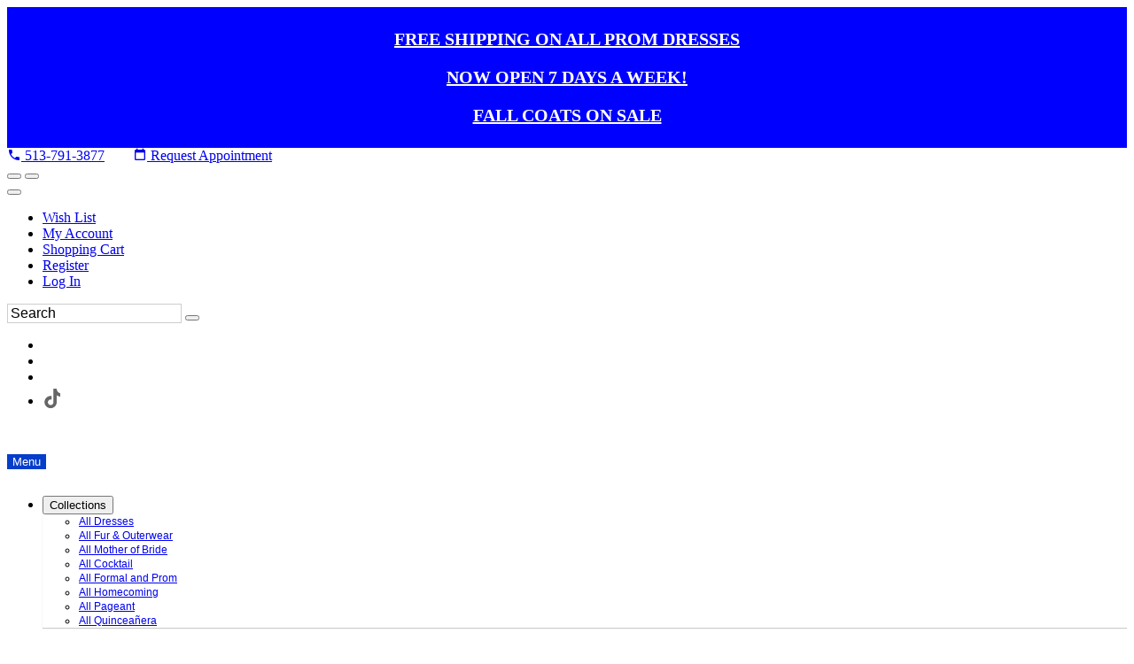

--- FILE ---
content_type: text/html; charset=UTF-8
request_url: https://www.kotsovosbridalfursandprom.com/c85285/frascara.html
body_size: 36942
content:
<!DOCTYPE html>
<!--[if IE]><![endif]-->
<!--[if IE 8 ]><html dir="ltr" lang="en" class="ie8"><![endif]-->
<!--[if IE 9 ]><html dir="ltr" lang="en" class="ie9"><![endif]-->
<!--[if (gt IE 9)|!(IE)]><!-->

<html dir="ltr" class="ltr" lang="en">
<!--<![endif]-->
<head>
<meta charset="UTF-8" />
<meta name="viewport" content="width=device-width, initial-scale=1">    

<title>Frascara  KOTSOVOS</title>

    
<base href="//www.kotsovosbridalfursandprom.com" />

    <link rel="canonical" href="https://www.kotsovosbridalfursandprom.com/c85285/frascara.html" /><meta http-equiv="X-UA-Compatible" content="IE=edge">

<link rel="preconnect" href="https://fonts.googleapis.com">
<link rel="preconnect" href="https://fonts.gstatic.com" crossorigin>
<style>
    #mainslider .scrollingslide img {
        height: 700px !important;
        width:auto !important;
    }
   
</style>
            <link href="https://estylecdn.com/rdoassets/catalog/view/theme/pav_fashion/stylesheet/bootstrap.css" rel="stylesheet" />
        <!--    <link rel="stylesheet" href="https://estylecdn.com/ar/fontawesome/4.7/css/font-awesome.min.css">-->
        <link rel="stylesheet" href="https://estylecdn.com/ar/fontawesome/css/all.css"  crossorigin="anonymous">
    <link href="https://estylecdn.com/rdoassets/catalog/view/theme/pav_fashion/stylesheet/stylesheet.min.css" rel="stylesheet" onload="this.onload=null;this.rel='stylesheet'" />
<style>
    /* latin-ext */
@font-face {
  font-family: 'Nunito';
  font-display:swap;
  font-style: normal;
  font-weight: 300;
  src: local('Nunito Light'), local('Nunito-Light'), url(https://fonts.gstatic.com/s/nunito/v10/XRXW3I6Li01BKofAnsSUb-vISTs.woff2) format('woff2');
  unicode-range: U+0100-024F, U+0259, U+1E00-1EFF, U+2020, U+20A0-20AB, U+20AD-20CF, U+2113, U+2C60-2C7F, U+A720-A7FF;
}
/* latin */
@font-face {
  font-family: 'Nunito';
  font-display:swap;
  font-style: normal;
  font-weight: 300;
  src: local('Nunito Light'), local('Nunito-Light'), url(https://fonts.gstatic.com/s/nunito/v10/XRXW3I6Li01BKofAnsSUYevI.woff2) format('woff2');
  unicode-range: U+0000-00FF, U+0131, U+0152-0153, U+02BB-02BC, U+02C6, U+02DA, U+02DC, U+2000-206F, U+2074, U+20AC, U+2122, U+2191, U+2193, U+2212, U+2215, U+FEFF, U+FFFD;
}
</style>



    <link href="https://estylecdn.com/rdoassets/catalog/view/theme/pav_fashion/stylesheet/customize/ESC-White-on-White.css" rel="stylesheet" />
    <link rel="stylesheet"  href="https://estylecdn.com/ar/assetssty/12/escpavmod.min.css" />
            <script data-cfasync="false"  src="//ajax.googleapis.com/ajax/libs/jquery/1.12.4/jquery.min.js" ></script>

<script data-cfasync="false" src="//ajax.googleapis.com/ajax/libs/jqueryui/1.12.1/jquery-ui.min.js"></script>
<link rel="stylesheet" href="//ajax.googleapis.com/ajax/libs/jqueryui/1.12.1/themes/smoothness/jquery-ui.min.css">


<link rel="stylesheet"  type="text/css" href="https://estylecdn.com/ar/js/fancy2/jquery.fancybox.css?v=2.1.5">

<script data-cfasync="false">
    
    $.widget.bridge('uitooltip', $.ui.tooltip);
</script>
<!--<link rel="stylesheet" type="text/css" href="https://estylecdn.com/ar/js/cldzm/cloudzoom.css" />-->
<script data-cfasync="false"  src="https://estylecdn.com/ar/js/cldzm/cloudzoom.js"></script>
<script  data-cfasync="false" src="https://estylecdn.com/ar/js/fancy2/jquery.fancybox.min.js?v=2.1.5"></script>

<script data-cfasync="false" async  src="https://estylecdn.com/ar/js/jquery.invertImages.min.js"></script>

<script  data-cfasync="false" src="https://maxcdn.bootstrapcdn.com/bootstrap/3.1.1/js/bootstrap.min.js"></script>
<script  data-cfasync="false" async src="https://estylecdn.com/rdoassets/catalog/view/javascript/jquery/magnific/jquery.magnific-popup.min.js"></script>

<script  data-cfasync="false" async src="https://estylecdn.com/ar/assetssty/12/commoncomb.min.js" ></script>


<script data-cfasync="false">
    
    var btn = $.fn.button.noConflict() // reverts $.fn.button to jqueryui btn
    $.fn.btn = btn // assigns bootstrap button functionality to $.fn.btn
</script>

<script>
document.addEventListener("DOMContentLoaded", function() {
  var lazyImages = [].slice.call(document.querySelectorAll("img.lazy"));;

  if ("IntersectionObserver" in window && "IntersectionObserverEntry" in window && "intersectionRatio" in window.IntersectionObserverEntry.prototype) {
    let lazyImageObserver = new IntersectionObserver(function(entries, observer) {
      entries.forEach(function(entry) {
        if (entry.isIntersecting) {
          let lazyImage = entry.target;
          lazyImage.src = lazyImage.dataset.src;
          lazyImage.srcset = lazyImage.dataset.srcset;
          lazyImage.classList.remove("lazy");
          lazyImageObserver.unobserve(lazyImage);
        }
      });
    });

    lazyImages.forEach(function(lazyImage) {
      lazyImageObserver.observe(lazyImage);
    });
  }
});


document.addEventListener("DOMContentLoaded", function() {
  var lazyBackgrounds = [].slice.call(document.querySelectorAll(".lazy-background"));

  if ("IntersectionObserver" in window && "IntersectionObserverEntry" in window && "intersectionRatio" in window.IntersectionObserverEntry.prototype) {
    let lazyBackgroundObserver = new IntersectionObserver(function(entries, observer) {
      entries.forEach(function(entry) {
        if (entry.isIntersecting) {
          entry.target.classList.add("visible");
          lazyBackgroundObserver.unobserve(entry.target);
        }
      });
    });

    lazyBackgrounds.forEach(function(lazyBackground) {
      lazyBackgroundObserver.observe(lazyBackground);
    });
  }
});
</script>

    <style>
    .ui-slider { position: relative; text-align: left; }
    .ui-slider .ui-slider-handle { position: absolute; z-index: 2; width: 10px; height: 10px; cursor: default; }
    .ui-slider .ui-slider-range { position: absolute; z-index: 1; font-size: 12px; display: block; border: 0; background-position: 0 0; }
    .ui-slider-horizontal { height: 8px; }
    .ui-slider-horizontal .ui-slider-handle { top: -1px; margin-left: -2px; }
    .ui-slider-horizontal .ui-slider-range { top: 0; height: 100%; }
    .ui-slider-horizontal .ui-slider-range-min { left: 0; }
    .ui-slider-horizontal .ui-slider-range-max { right: 0; }
    
    .ui-slider-horizontal .ui-slider-handle {
        top: -6px;
        margin-left: -2px;
    }

    .ui-slider .ui-slider-handle {
        position: absolute;
        z-index: 2;
        width: 18px;
        height: 18px;
        cursor: default;
    }

    .ui-state-default, .ui-widget-content .ui-state-default{
        border: 1px solid #000000;
       
    }
    </style>
    <link rel="preload" href="https://cdnjs.cloudflare.com/ajax/libs/noUiSlider/15.6.0/nouislider.min.css" as="style" onload="this.rel='stylesheet'">
    <noscript><link rel="stylesheet" href="https://cdnjs.cloudflare.com/ajax/libs/noUiSlider/15.6.0/nouislider.min.css"></noscript>

 <script src="https://cdnjs.cloudflare.com/ajax/libs/noUiSlider/15.6.0/nouislider.min.js" defer></script>
    <script>
        jQuery(document).ready(function($) {
            var slider = document.getElementById('slider-rangeMOB');

            noUiSlider.create(slider, {
                start: [0, 6000],
                connect: true,
                range: {
                    'min': 0,
                    'max': 6000
                },
                format: {
                    to: function (value) {
                        return Math.round(value);
                    },
                    from: function (value) {
                        return Number(value);
                    }
                }
            });

            slider.noUiSlider.on('update', function(values, handle) {
                $('#amountMOB').val('$' + values[0] + ' - $' + values[1]);
            });

            slider.noUiSlider.on('start', function() {
                document.getElementById('priceFilterOnIdMOB').checked = true;
            });

            $('#amountMOB').val('$' + slider.noUiSlider.get()[0] + ' - $' + slider.noUiSlider.get()[1]);
        });
    </script>
<script data-cfasync="false">
    jQuery(function() {
                    jQuery( "#slider-range" ).slider({
                    range: true,
                    min: 0,
                    max: 6000,
                    values: [ 0, 6000 ],
                    slide: function( event, ui ) {
                            jQuery( "#amount" ).val( "$" + ui.values[ 0 ] + " - $" + ui.values[ 1 ] );
                    },
                    start: function(event, ui) {
                            document.getElementById('priceFilterOnId').checked=true;
                    }
            });
            jQuery( "#amount" ).val( "$" + jQuery( "#slider-range" ).slider( "values", 0 ) +
                    " - $" + jQuery( "#slider-range" ).slider( "values", 1 ) );
            
                    // jQuery( "#slider-rangeMOB" ).slider({
            //         range: true,
            //         min: 0,
            //         max: 6000,
            //         values: [ 0, 6000 ],
            //         slide: function( event, ui ) {
            //                 jQuery( "#amountMOB" ).val( "$" + ui.values[ 0 ] + " - $" + ui.values[ 1 ] );
            //         },
            //         start: function(event, ui) {
            //                 document.getElementById('priceFilterOnIdMOB').checked=true;
            //         }
            // });
            // jQuery( "#amount" ).val( "$" + jQuery( "#slider-rangeMOB" ).slider( "values", 0 ) +
            //         " - $" + jQuery( "#slider-rangeMOB" ).slider( "values", 1 ) );



            jQuery('.attChk').change(function() {
                if(jQuery(this).is(":checked")) {
                    jQuery(this).parent().parent().parent().prev().find('.attClear').html(" <a href='#' class=attClearBtn>Clear</a>");
                }
            });
            $(".filterToggle").click(function () {
                $header = $(this);
                $content = $header.next('div');
                $content.slideToggle(500, function () {
                    $("span.filterInd",$header).text(function () {
                        return $content.is(":visible") ? "-" : "+";
                    });
                });
            });
            $(".filterToggleCB").click(function () {
                $header = $(this).parent();
                $content = $header.next('div');
                $content.slideToggle(200, function () {
                    $("span.filterInd",$header).text(function () {
                        return $content.is(":visible") ? "-" : "+";
                    });
                });
            });
    });
    jQuery(document).on("click", ".attClearBtn", function (e) {
        e.preventDefault();
             jQuery(this).parent().parent().parent().next().find('.attChk').removeAttr('checked');

    });
</script>
<script data-cfasync="false">
    $(document).ready(function() {
        $('#myCarousel').carousel({
            interval: 4000
        });
        $('.subcattogglehead').on('click', function(e) {
            e.preventDefault();

            var $this = $(this);
            var $collapse = $this.closest('.accordion-group').find('.collapse');
            $collapse.collapse('toggle');
        });

        $('.accordion-body').find('.isCurrentCat').parent().parent().addClass('in');
        $('.accordion-body').find('.isCurrentCat').css('font-weight','bold');

        
    });

    
    $(document).on("click", ".rem-favorite", function (event) {    
        event.preventDefault();
        event.stopPropagation();
        var prodid = $(this).data('prodid');
       var thisVar=this;
        $.ajax({
           type: "POST",
           url: "cart.php",
           data: "submit=removewl2&id="+prodid,
           success: function(msg){

               if(msg==1){
                   
                        $(thisVar).parent().parent().parent().parent().parent().parent().prev('.mobile-title-sho-cart').slideUp();
                        $(thisVar).parent().parent().parent().parent().parent().parent().slideUp();
                   
               }
           }
        });
    });
    
    $(document).ready(function() {
        
        $('.add-favoriteDet').click(function(event){
                    event.preventDefault();
                    event.stopPropagation();
                    
                    var prodid = $(this).data('prodid');
                   
                    $(this).addClass("added");
                    
                    $.ajax({
                       type: "POST",
                       url: "cart.php",
                       data: "escsubmit=addtowl2&id="+prodid,
                       success: function(msg){

                           if(msg==1){
                              
                           }
                       }
                    });
             });
        $('.add-favoriteProdPage').click(function(event){
                    event.preventDefault();
                    event.stopPropagation();
                    
                    var prodid = $(this).data('prodid');
                   
                   //wishAddedProdPageButton
                   if($( this ).hasClass( "wishAddedProdPageButton" )){
                       window.location.href = "wishlist.php";
                   }else{
                       $(this).addClass("wishAddedProdPageButton");
                                               $(this).html('<i class="fa fa-heart addedProdPage"></i>On Wish List (Click to View)');
                                               $.ajax({
                           type: "POST",
                           url: "cart.php",
                           data: "escsubmit=addtowl2&id="+prodid,
                           success: function(msg){

                              if(msg==1){
                              
                           }
                           }
                        });
                    }
             });

        
        
        
        $( ".instockdeta" ).click(function(event){
            event.preventDefault();
            event.stopPropagation();
           
            return false;
            
        });
       // $( ".instockdeta" ).uitooltip();
       
             $( ".instockdet" ).uitooltip({
                content: function () {
                      htmlcontent=$("#inventory").clone();
                      //alert("got here");
                        return htmlcontent;
                    }
                    ,
                    position: { my: "left top+15", at: "left bottom", collision: "none" }
              });
        if($(window).width()<768){
              $( ".instockdet" ).uitooltip('disable');
        }
            
         jQuery(".variousFancyBox").fancybox({
            maxWidth: 1200,
            maxHeight: 800,
            fitToView: false,
            width: '95%',
            height: '80%',
            autoSize: false,
            closeClick: false,
            openEffect: 'none',
            closeEffect: 'none'
        });
         jQuery(".variousFancyBoxWL").fancybox({
            maxWidth: 1200,
            maxHeight: 800,
            fitToView: false,
            width: '100%',
            height: '90%',
            autoSize: false,
            closeClick: false,
            openEffect: 'none',
            closeEffect: 'none',
            scrolling: 'auto'
        });
        
        
        jQuery('#myFancyCloudZoom').bind('click',function(){

        if(jQuery(document).width()>479){
            
            var cloudZoom = $(this).data('CloudZoom');  // On click, get the Cloud Zoom object
            cloudZoom.closeZoom();

            $.fancybox.open(cloudZoom.getGalleryList(),{

                fitToView	: false,
                width		: '95%',
                height		: '95%',
                autoSize	: false,
                closeClick	: true,
                openEffect	: 'none',
                closeEffect	: 'none',
                autoResize      : true,
                autoWidth       : true,
                maxWidth        : '100%'
            });
            return false;
            
        }
            
        });
    });
    CloudZoom.quickStart();
    $.extend($.fn.CloudZoom.defaults, {
            touchStartDelay: 150
        });
        
        
        function popUp(URL, w, h) {
            day = new Date();
            id = day.getTime();
            eval("page" + id + " = window.open(URL, '" + id + "', 'toolbar=0,scrollbars=1,location=0,statusbar=0,menubar=0,resizable=1,width="+ w +",height=" + h +",left = 200,top = 200');");
        }
        function showPopUp()
        {
            document.getElementById("dialogue").style.display = "";
            document.getElementById("overlay").style.display = "";
        }
        function hidePopUp()
        {
            document.getElementById("dialogue").style.display = "none";
            document.getElementById("overlay").style.display = "none";
        }

        $(document).on("mouseenter", ".thprodimg", function () {
               altimg=$(this).attr('data-altimg');
               //alert(altimg);
               if(altimg!=""){
                   lastsrc=$(this).attr('src');
                   $(this).attr('src',altimg).fadeTo();
               }else{
                   lastsrc="";
               }
       }).on("mouseleave", ".thprodimg", function () {
              // mainimg=$(this).parent().children('a').children('img').attr('src');
              // alert(mainimg);
           if(lastsrc!=""){
               $(this).attr('src',lastsrc).fadeTo();
           }
       });



       

       




</script>

<style>
         
      body{
        background-position-y: 1145px;
    }
    
    .h1featuredstyles .product-block .image, .h1h1showcatpromo .product-block .image{
            display: flex;
            justify-content: center;
    }
    
    @media screen and (max-width: 767px) {
        .featuredprodimg{
         width:100%;
        }

        .thprodimg.thprodimgSM{
         max-width:none;
         height:258px;
        }

         .tViewSmall{
            
             max-height:  388px; 
        }
        
        .tViewSmall .product-block .product-meta .warp-info {
           margin: 7px 0px -11px 0px;
        }
       
       .tViewSmall .product-block .product-action {
            bottom: auto;
            top: -118px;
            border-bottom: 0;
        }
        
        .tViewSmall .wishlist-compare .wishlist {
            left: 168%;
            position: relative;
            color: #c2c0c0;
            top: -22px;
        }
        
        .tViewSmall .swiper-button-next {
            position: absolute;
            top: 69px;
            width: 25px;
            height: 24px;
            right: 2px;
        }
        
        .tViewSmall .swiper-button-prev{
            
             top: 69px;
            width: 25px;
            height: 24px;
            left: 2px;
        }
        
        
        .tViewSmall .color-preview.swiperSM {
            width: 95px;
        }
        
        .tViewSmall .product-block .name {
            font-size: 13px;
        }
    }
    @media screen and (min-width: 768px) {
     .featuredprodimg{
      max-width:none;
      height:408px;
     }
   
     .thprodimg{
      max-width:none;
      height:389px;
     }
      .thprodimg.thprodimgLG{
         height:556px;
     }
     
      .tViewSmall{
           
             max-height: 583px;  /* max-height: 388px; */
        }
    
    }
    
    
     @media screen and (min-width: 991px) {
     .thprodimg{
      max-width:none;
      height:389px;
     }
     .thprodimg.thprodimgLG{
         height:556px;
     }
     
      .tViewSmall{
            
             max-height: 583px;  /* max-height: 388px; */
        }
    }
    
    @media screen and (min-width: 1200px) {
     .thprodimg{
      max-width:none;
      height:389px;
     }
     
     
     .thprodimg.thprodimgLG{ 
         height:700px;
     }
     
      
        .tViewSmall{
            width:32.2%;
             max-height: 583px;  /* max-height: 388px; */
        }
   
     
     
    }
    
    
    .layerslider-wrapper{
     max-width:1170px;
    }
    
    
    a.img.imglandscape img {
        width: 100%;
        height: auto;
    } 
    
     html, body {
        max-width: 100% !important;
        overflow-x: hidden !important;
    }

    .search input.form-control::placeholder {
        color: #000000; 
        opacity: 1; 
    }
    .search input.form-control {
    
        border: 1px solid #d0cccc;
    }

    
</style>
        <link rel="stylesheet" href="https://cdnjs.cloudflare.com/ajax/libs/Swiper/4.5.0/css/swiper.min.css">
        <script src="https://cdnjs.cloudflare.com/ajax/libs/Swiper/4.5.0/js/swiper.min.js"></script>
        <link rel="stylesheet" type="text/css" href="https://estylecdn.com/ar/slickmodal/css/slickModal.min.css" media="screen" />
    <style> .slickModal .close { opacity:1 !important; } </style>
        <meta name="keywords" content="Frascara  KOTSOVOS, Kotsovos Furs & Fine Apparel, Bridal By Kotsovos, Furs, Bridal Gowns, Wedding Gowns, Prom Mother Of The Bride, Sherri Hill, Alyce Designs, Riva Designs,Jovani, Blush Prom, Mac Duggal Prom,La Femme, Prom Dresses, Wedding,Ella Designs, Nicole Miller Bridal,  Homecoming,Leather Coats And Jackets, Alyce Prom, Daymor, Montage, Mother Of Groom, Fur Storage And Cleaning. James Clifford Bridal, Jovani Bridal,Wedding Dresses,Bridal Dresses,La Femme Dresses, Jasz, Ella Bridal, Stella York Bridal, Essense Designs, Allure Bridal, Sherling Coats, Fur Storage, Bridal And Formal, Hyde Park Bridal, Essense Of Australia, Justin Alexander, Rosa Clara, Aire Barcelona, Mon Cheri, Montage, Zoey Grey, Rosa Clara Bridal, Pure Couture" >
    
        <meta name="description" content="Frascara  KOTSOVOS, Cincinnati's destination for  Furs & Leathers, Bridal Gowns, Formal Gowns, Mother of the Bride and Prom Dresses. In house alterations, In house Fur Remodeling, repair, storage and cleaning." >
        <link rel="shortcut icon" href="./favicon.ico?v=2" />
<script>
 const originalItems = [];
 let menuItems;

 function replaceMenuItems(width) {
  if (width >= 992 && width <= 1200) {
   menuItems.forEach((item, index) => {
    const originalText = originalItems[index];
    if (item.textContent.toLowerCase().includes('prom')) {
     item.textContent = 'Prom';
    }
    if (item.textContent.toLowerCase().includes('formal')) {
     item.textContent = 'Formal';
    }
    if (item.textContent.toLowerCase().includes('homecoming')) {
     item.textContent = 'Homecoming';
    }
   });
  } else if (width > 1200) {
   menuItems.forEach((item, index) => {
    const originalText = originalItems[index];
    item.textContent = originalText;
   });
  }
 }

 document.addEventListener('DOMContentLoaded', function () {
  document.querySelectorAll('#content > h1').forEach((item, index) => {
   // add a class to the h1 element
   item.classList.add('overview_headers');
  });
  menuItems = document.querySelectorAll(
   '.dropdown-menu-button-li > button > span'
  );
  menuItems.forEach((item) => {
   originalItems.push(item.textContent);
  });
  replaceMenuItems(window.innerWidth);
 });

 window.addEventListener('resize', () => {
  replaceMenuItems(window.innerWidth);
 });
</script>
<!-- Google Tag Manager -->
<script>
 (function (w, d, s, l, i) {
  w[l] = w[l] || [];
  w[l].push({ 'gtm.start': new Date().getTime(), event: 'gtm.js' });
  var f = d.getElementsByTagName(s)[0],
   j = d.createElement(s),
   dl = l != 'dataLayer' ? '&l=' + l : '';
  j.async = true;
  j.src = 'https://www.googletagmanager.com/gtm.js?id=' + i + dl;
  f.parentNode.insertBefore(j, f);
 })(window, document, 'script', 'dataLayer', 'GTM-WFN38X4');
</script>
<!-- End Google Tag Manager -->

<!-- Facebook Pixel Code -->
<script>
 !(function (f, b, e, v, n, t, s) {
  if (f.fbq) return;
  n = f.fbq = function () {
   n.callMethod ? n.callMethod.apply(n, arguments) : n.queue.push(arguments);
  };
  if (!f._fbq) f._fbq = n;
  n.push = n;
  n.loaded = !0;
  n.version = '2.0';
  n.queue = [];
  t = b.createElement(e);
  t.async = !0;
  t.src = v;
  s = b.getElementsByTagName(e)[0];
  s.parentNode.insertBefore(t, s);
 })(
  window,
  document,
  'script',
  'https://connect.facebook.net/en_US/fbevents.js'
 );
 fbq('init', '336753790305709');
 fbq('track', 'PageView');
</script>

<noscript
 ><img
  height="1"
  width="1"
  style="display: none"
  src="https://www.facebook.com/tr?id=336753790305709&ev=PageView&noscript=1"
/></noscript>
<!-- End Facebook Pixel Code -->

<meta
 name="google-site-verification"
 content="_bnddvcewuPL4hgtrtED_xOru14kCdA6hVGxXwskcpY"
/>
<meta name="googlebot" content="index, follow" />
<meta
 name="google-site-verification"
 content="FNAh53ljpci7HL0LTBWfT5OE9w3x05Gw5s5beK89Ktc"
/>
<meta
 name="google-site-verification"
 content="yOyxwPM7J7z0tY8Gr-rUMaQj6tSP8XoJlxSh72CmbyQ"
/>
<link rel="shortcut icon" href="./favicon.ico?v=2" />

<script
 type="text/javascript"
 src="https://estylecdn.com/users/448/ftp/kotsovos.js"
></script>
<!--Email Popup----------------->
<script
 type="text/javascript"
 src="https://estylecdn.com/users/448/ftp/jquery.slick-modals.min.js"
></script>
<link
 rel="stylesheet"
 type="text/css"
 href="https://estylecdn.com/users/448/ftp/sm.css"
 media="screen"
/>
<!------------------------------>
<link
 href="https://fonts.googleapis.com/css?family=Libre+Baskerville:400,400i,700"
 rel="stylesheet"
/>
<link rel="preconnect" href="https://fonts.googleapis.com" />
<link rel="preconnect" href="https://fonts.gstatic.com" crossorigin />
<link
 href="https://fonts.googleapis.com/css2?family=Playfair+Display:ital@0;1&family=Playfair:ital,wght@1,300;1,400&display=swap"
 rel="stylesheet"
/>

<link
 href="https://fonts.googleapis.com/css2?family=Nunito:wght@300;500;700&display=swap"
 rel="stylesheet"
/>
<link
 data-cfasync="false"
 rel="stylesheet"
 href="https://estylecdn.com/users/448/ftp/kotsovos-nav.css"
/>
<link
 data-cfasync="false"
 rel="stylesheet"
 href="https://estylecdn.com/users/448/ftp/kotsovos-footer.css"
/>
<link
 data-cfasync="false"
 rel="stylesheet"
 href="https://estylecdn.com/users/448/ftp/kotsovos-mobilemenu.css"
/>
<link
 data-cfasync="false"
 rel="stylesheet"
 href="https://estylecdn.com/users/448/ftp/gr-edit.css"
/>
<link
 data-cfasync="false"
 rel="stylesheet"
 href="https://estylecdn.com/users/448/ftp/slick-modal/gr-edit.css"
/>

<meta name="p:domain_verify" content="78cf28d321ae2490a7c90b9f2af520ec" />

<style>
 @media (max-width: 480px) {
  #h1threeimgblock1a-h1threeimgblock1img-h1threeimgblock1alt {
   margin-bottom: 20px;
  }

  #h1threeimgblock2a-h1threeimgblock2img-h1threeimgblock2alt {
   margin-bottom: 20px;
  }
 }

 /* Remove default focus style */
 :focus {
  outline: none;
  border: none;
  box-shadow: none;
 }

 img:focus {
  outline: 2px solid #007bff;
 }

 /* Add focus style for keyboard navigation */
 :focus-visible {
  outline: none;
  border: 2px solid #007bff;
  box-shadow: 0 0 0 0.2rem rgba(0, 123, 255, 0.25);
 }

 .dropdown-menu-button-li {
  margin-top: 20px;
 }

 .h1gridcellw1 {
  padding: 0;
  margin: 40px 0;
 }

 .owplxinnertxtbg1_7 > div {
  margin-right: auto;
  margin-left: 10%;
 }

 .overview_headers {
  font-family: Playfair Display !important;
  font-size: 25px !important;
  font-weight: 400 !important;
  color: #000 !important;
 }

 #content > div.category-title-info-wrapper > h1 {
  font-family: Playfair Display !important;
  font-size: 25px !important;
  font-weight: 400 !important;
  color: #000 !important;
 }

 /* fixes the strangly imported extra styles for full width single promo */
 @media (max-width: 767px) {
  .owplxinnertxtbg1_7 > div {
   margin-right: 0 !important;
   margin-left: 0 !important;
  }

  @media (min-width: 1200px) {
   .owplxinnertxtbg1_7 > div {
    width: 80%;
   }
  }
 }

 /*styling for main nav*/
 #mainnav1,
 #mainnav2,
 #mainnav3,
 #mainnav4,
 #mainnav5,
 #mainnav6,
 #mainnav7,
 #mainnav8 {
  background-color: transparent;
  border: none;
  height: 98%;
 }
 #mainnav1 > div,
 #mainnav2 > div,
 #mainnav3 > div,
 #mainnav4 > div,
 #mainnav5 > div,
 #mainnav6 > div,
 #mainnav7 > div,
 #mainnav8 > div {
  border: none !important;
  border-top: none !important;
  box-shadow: 0 1px 1px #ccc !important;
  background: white !important;
 }
 .mobsubmenu:hover {
  border-bottom: 1px solid #053ecb;
  background-color: white !important;
 }
 .mobsubmenu {
  border: 1px solid white;
  background-color: white;
  font-family: Arial, Helvetica, sans-serif !important;
  font-size: 12px !important;
 }
 .canvas-menu {
  margin: 10px 0;
  background-color: #053ecb;
  color: white;
  border: none;
 }
 @media (max-width: 480px) {
  #h1extraTopTextRight {
   display: none;
  }
 }



 /*styling for mobile footer*/

 @media (max-width: 991px) {
  #footer {
   text-align: center;
   font-size: 15px;
  }
  #footer .box .box-heading {
   font-size: 18px;
   text-align: center;
  }
 }
 /* removes header text shadows */
 .h1w3_captionTitle {
  text-shadow: none !important;
 }
 .h1w2_captionTitle {
  text-shadow: none !important;
 }
 .h1w2_captionTitle.heading-text-style {
  text-shadow: none !important;
 }
</style>
    
         <!-- psort:  -->
<script data-cfasync="false" type="text/javascript">
       jQuery(document).ready(function() {
            jQuery( "#pSortLink" ).change(function (e) {



                jQuery.ajax({
                  type: "GET",
                  url: "./index.php",
                  data: { action: "togglePsort", svalue:jQuery(this).val() }
                }).done(function( msg ) {
                    location.reload();
                });

            });
           
            
            jQuery( ".pSortLinkGD" ).click(function (e) {

                event.preventDefault();
                event.stopPropagation();

                jQuery.ajax({
                  type: "GET",
                  url: "./index.php",
                  data: { action: "togglePsort", svalue:jQuery(this).data('id') }
                }).done(function( msg ) {
                    location.reload();
                });

            });
            
            
             jQuery( ".thViewControl" ).click(function (e) {



                jQuery.ajax({
                  type: "GET",
                  url: "./index.php",
                  data: { action: "toggleThView", svalue:jQuery(this).val() }
                }).done(function( msg ) {
                    location.reload();
                });

            });



        });
    </script>
    
    <!-- <link rel="stylesheet" href="https://www.estylecdn.com/ar/js/swiper/css/swiper.css">
    <script src="https://www.estylecdn.com/ar/js/swiper/js/swiper.min.js"></script> -->
    
    <style>
    .product-block .product-action {
        
        bottom: auto;
        top: -209px;
        border-bottom: 0;
    }
    .color-preview{
        padding-top: 5px;
        width: 188px;
        height: 39px;
        white-space: nowrap;
        overflow-x: hidden;
        overflow-y: hidden;

        margin-left: auto;
        margin-right: auto;
    }
    .swiper-button-next.swiper-button-disabled, .swiper-button-prev.swiper-button-disabled{
        opacity:0 !important;
    }
    .swiper-button-prev, .swiper-button-next {
        position: absolute;
        top: 78px;
        width: 27px;
        height: 24px;
        color:gray;

    }
    .swiper-wrapper{
        justify-content: left;
        padding-left: 1px;
    }
    .swiper-swatch{
        display:inline-block; border-radius: 17px; height: 34px;  width: 35px; border: 1px solid #ccc;
    }
    



   
    @media (max-width: 767px){
        .swiper-wrapper.swiperSM .swiper-swatch{
            display:inline-block; border-radius: 10px; height: 20px;  width: 20px; border: 1px solid #ccc;
        }
        .color-preview.swiperSM{
             width: 150px;
        }
    }
    @media (min-width: 768px){
        .swiper-wrapper.swiperSM .swiper-swatch{
            display:inline-block; border-radius: 17px; height: 34px;  width: 35px; border: 1px solid #ccc;
        }
        .color-preview.swiperSM{
             width: 188px;
        }
    }
    @media (min-width: 992px){
        .swiper-wrapper.swiperSM .swiper-swatch{
            display:inline-block; border-radius: 17px; height: 34px;  width: 35px; border: 1px solid #ccc;
        } 
         .color-preview.swiperSM{
             width: 188px;
        }
    }
    @media (min-width: 1200px){
        .swiper-wrapper.swiperSM .swiper-swatch{
            display:inline-block; border-radius: 17px; height: 34px;  width: 35px; border: 1px solid #ccc;
        }   
         .color-preview.swiperSM{
             width: 188px;
        }
    }

    </style>
    
    </head>
<body class="main-menu-fixed information-information page-information layout-fullwidth ">

   
        
          
        
<style>
/*    .aria-instructions, .aria-instructions a, .aria-instructions a:visited, .aria-instructions a:active, .aria-instructions a:focus{ 
        background-color: white;
        display:none; 
        color: black;
        font-size: 16px;
        font-family: Times New Roman, serif;
    }*/
    .aria-instructions, .aria-instructions a, .aria-instructions a:visited, .aria-instructions a:active, .aria-instructions a:focus {
    background-color: white;
    /* display: none; */ /* Remove this line */
    color: black;
    font-size: 16px;
    font-family: Times New Roman, serif;

    /* Add the following styles for off-screen positioning */
    position: absolute;
    left: -9999px;
    top: auto;
    width: 1px;
    height: 1px;
    overflow: hidden;
}

/* Add the following styles to make the skip links visible when they are focused */
.aria-instructions a:focus {
    position: static;
    width: auto;
    height: auto;
    overflow: visible;
    left: 0;
    top: 0;
}
/* Add the following styles for the visible class */
.aria-instructions.visible, .aria-instructions.visible a {
    position: static;
    left: 0;
    top: 0;
    z-index: 1000;
    width: auto;
    height: auto;
    overflow: visible;
    padding: 4px;
    border: 1px solid black;
    background-color: white;
}
</style>
<script>
  $(document).ready(function () {
    var firstTab = true;

    // Check if element with ID "topbar" exists
    const topbar = document.getElementById('topbar');
    const skipToNav = document.getElementById('skip-to-nav');

    if (!topbar && skipToNav) {
      skipToNav.setAttribute('href', '#topbarcustom');
    }

    $(document).on("keydown", function (event) {
        if (event.keyCode === 9 && firstTab) {
            $(".aria-instructions").show();
            $(".color-preview").hide();
            $(".aria-instructions").addClass("visible");
            event.preventDefault();
            document.getElementById("skip-to-main").focus();
            firstTab = false;
            
            // Create new style tag
            let style = document.createElement('style');
            style.type = 'text/css';
            style.innerHTML = `
            :focus {
                
                outline: 2px solid #007bff;
                border: 2px solid #007bff;
            }`;
            document.getElementsByTagName('head')[0].appendChild(style);
            
            
        }
    });


     

    addSkipLinkEventListeners();

    function addSkipLinkEventListeners() {
        var skipToMainLink = document.getElementById("skip-to-main");
        var skipToNavLink = document.getElementById("skip-to-nav");
        var skipToFooterLink = document.getElementById("skip-to-footer");

        skipToMainLink.addEventListener("click", skipToMainContent);
        skipToMainLink.addEventListener("keydown", function (event) {
            if (event.key === "Enter") {
                skipToMainContent(event);
            }
        });

        skipToNavLink.addEventListener("click", skipToMainNavigation);
        skipToNavLink.addEventListener("keydown", function (event) {
            if (event.key === "Enter") {
                skipToMainNavigation(event);
            }
        });

        skipToFooterLink.addEventListener("click", skipToFooter);
        skipToFooterLink.addEventListener("keydown", function (event) {
            if (event.key === "Enter") {
                skipToFooter(event);
            }
        });
    }

    function skipToMainContent(event) {
        event.preventDefault();
        var mainContent = document.getElementById("sidebar-main");
        mainContent.focus();
        firstTab = false;
    }

    function skipToMainNavigation(event) {
        event.preventDefault();
        var mainNavigation = document.getElementById(topbar ? "topbar" : "topbarcustom");        
        mainNavigation.focus();
        firstTab = false;
    }

    function skipToFooter(event) {
        event.preventDefault();
        var topTitle1 = document.getElementById("topTitle1div");
        topTitle1.focus();
        firstTab = false;
    }
  });
</script>  
<div  class="row-offcanvas row-offcanvas-left">
      <div id="page"> 
      <a id="skip-to-main" class="aria-instructions" href="#sidebar-main">Skip to Main Content&nbsp; &nbsp;</a>
      <a id="skip-to-nav" class="aria-instructions" href="#topbar"> Skip to Main Navigation&nbsp; &nbsp;</a>
      <a id="skip-to-footer" class="aria-instructions" href="#footer"> Skip to General Info Footer</a>
      <!-- Google Tag Manager (noscript) -->
<noscript><iframe src=https://www.googletagmanager.com/ns.html?id=GTM-WFN38X4
height="0" width="0" style="display:none;visibility:hidden"></iframe></noscript>
<!-- End Google Tag Manager (noscript) -->         
      
      
       

  
<style>
    #topNotice .inner{
        background-color:#0000ff;
        color:#ffffff;
        font-size:20px;
        padding-top:5px; padding-bottom:5px;
        font-weight:bold;
        text-align:center;
        
    }
    #topNotice .inner a{
        color:#ffffff;
    }
    
</style>

        <div id="topNotice">    
          <div class="inner">
              <div class="container">
                <div class="row ">
                  <div class="col-lg-12 col-md-12 col-sm-12 col-xs-12 editable" id="h1topNotice-h1topnotice_url-h1topnotice_expdate-h1topNoticeBgcolor-h1topNoticeFontcolor-h1topNoticeFontsize"><a href="https://www.kotsovosbridalfursandprom.com/t4339/hours-location.html"><p>FREE SHIPPING ON ALL PROM DRESSES</p></p> NOW OPEN 7 DAYS A WEEK!</p></p> FALL COATS ON SALE </p></a>                                    </div>
                  
                <!-- end --> 

              </div>
              <!-- end inner --> 
            </div>
          </div>
      </div>
        

        
              
      
      <div id="superHeader">    
          <div class="inner">
              <div class="container">
                <div class="row ">
                  <div class="col-lg-6 col-md-6 col-sm-6 col-xs-12 editable" id="h1extraTopText"></div>
                                    <div class="col-lg-6 col-md-6 col-sm-6 col-xs-12 editable" id="h1extraTopTextRight"><head>   <link     rel="stylesheet"     href="https://cdn.materialdesignicons.com/5.4.55/css/materialdesignicons.min.css"   /> </head> <body>   <a href="tel:+15137913877"> <i class="mdi mdi-phone"></i> 513-791-3877</a>   <a     style="margin-left: 28px; text-transform: capitalize"     href="https://booknow.appointment-plus.com/9cqp029v/"   >     <i class="mdi mdi-calendar-blank"></i> Request Appointment   </a></body> </div>
                <!-- end --> 

              </div>
              <!-- end inner --> 
            </div>
          </div>
      </div>
    <!-- header -->
    <nav tabindex="-1"  id="topbar" aria-label="Main top navigation">
    
      <div class="inner">
        <div class="container">
            
          <div class="row ">
            <div class="col-lg-6 col-md-6 col-sm-5 col-xs-6">                <div class=" pull-left header-right">
                <div id="cart">
                                      <button aria-label="Go to Shopping Cart" onclick="location.href='cart.php';" type="button" data-toggle="dropdown" data-loading-text="Loading..." class="btn btn-inverse btn-block btn-lg dropdown-toggle"> 
                     <i class="fa fa-shopping-cart icon-cart pull-left"></i> </button>
                  <button aria-label="Go to Wish List" onclick="location.href='wishlist.php';" type="button" data-toggle="dropdown" data-loading-text="Loading..." class="btn btn-inverse btn-block btn-lg dropdown-toggle"> 
                  
                    <i class=" fa fa-heart icon-cart pull-left"></i>                      
                  </button>
                </div>
              </div>
<!--              <div class="currency pull-left">
              </div>-->
<style>
    .fa-user-circle{
        font-size:16px; color:#969696
    }
</style>
              <div class="myaccount pull-left">
                <div class="btn-group ">
                  <button aria-label="Go to the Account Overview Page" type="button" class=" btn-dropdown dropdown-toggle" data-toggle="dropdown"> <span>
                      <i class="fas fa-user-circle" style="" aria-hidden="true"></i></span> 
<!--                      <span class="fa fa-angle-down"></span> -->
                  </button>
                                       <ul class="dropdown-menu" role="menu">
                    <li role="menuitem"><a class="wishlist" href="wishlist.php"><span class="icon-heart"></span>Wish List</a></li>                    <li role="menuitem"><a class="account" href="sub.php?Page=account&amp;sec=details"><span class="icon-user"></span>My Account</a></li>
                    <li role="menuitem"><a class="shoppingcart hidden-lg hidden-md hidden-sm" href="cart.php">Shopping Cart</a></li>
                    
                                        <li role="menuitem"><a href="sub.php?Page=account&amp;sec=details">Register</a></li>
                    <li role="menuitem"><a href="sub.php?Page=account&amp;sec=login">Log In</a> </li>                  </ul>
                                     </div>
              </div>
                
                            <div class="language pull-right">
                 <div class="language-wrapper pull-right">
                    
                     
                    
                </div>
              </div>
            </div>
            <div class="col-lg-6 col-md-6 col-sm-7 col-xs-6">                                      


              <div id="search" class="pull-right search">
                <form id="headsearch" action="sub.php" method="GET" role="search" ><div class="input-group">
                  <input type="text" aria-label="Search" placeholder="Search" value="" name="sStyle" class="input-search form-control" style='font-size:16px; padding:1px; padding-left:3px' />
                  <span class="input-group-btn">
                  <button class="button-search" onclick="document.getElementById('headsearch').submit();" type="button" aria-label="Submit"></button>
                  </span> <input type=hidden name="Page" value="Search" ></div></form>
              </div>
                
                

                     <div class='pull-right boxhead hidden-xs'>
                         
                        <ul class="socialhead"><li class="editable socialm" ><a target="_blank" href="https://www.facebook.com/Kotsovosprom?fref=ts" aria-label="Go to our Facebook, external web site, opens in a new window "><i class="fab fa-facebook-f stack"></i></a></li><li class="editable socialm" ><a target="_blank" href="https://www.instagram.com/kotsovosprom/?hl=en" aria-label="Go to our Instagram, external web site, opens in a new window "><i class="fab fa-instagram stack"></i></a></li><li class="editable socialm" ><a target="_blank" href="https://www.pinterest.com/kotsovos/" aria-label="Go to our Pinterest, external web site, opens in a new window "><i class="fab fa-pinterest-p stack"></i></a></li><li class="editable socialm" ><a  target="_blank" href="https://www.tiktok.com/@kotsovosprom?lang=en" aria-label="Go to our TikTok, external web site, opens in a new window">
     <style>
        
        .icon-path {
            fill: #666666 !important; 
        }       
      
     </style>
     <svg xmlns="http://www.w3.org/2000/svg" width="20" height="23" viewBox="0 0 20 25" style="position: relative; top: 4px;">
        <g fill="none" fill-rule="evenodd">
            
            <path class="icon-path"  d="M12.53.02C13.84 0 15.14.01 16.44 0c.08 1.53.63 3.09 1.75 4.17 1.12 1.11 2.7 1.62 4.24 1.79v4.03c-1.44-.05-2.89-.35-4.2-.97-.57-.26-1.1-.59-1.62-.93-.01 2.92.01 5.84-.02 8.75-.08 1.4-.54 2.79-1.35 3.94-1.31 1.92-3.58 3.17-5.91 3.21-1.43.08-2.86-.31-4.08-1.03-2.02-1.19-3.44-3.37-3.65-5.71-.02-.5-.03-1-.01-1.49.18-1.9 1.12-3.72 2.58-4.96 1.66-1.44 3.98-2.13 6.15-1.72.02 1.48-.04 2.96-.04 4.44-.99-.32-2.15-.23-3.02.37-.63.41-1.11 1.04-1.36 1.75-.21.51-.15 1.07-.14 1.61.24 1.64 1.82 3.02 3.5 2.87 1.12-.01 2.19-.66 2.77-1.61.19-.33.4-.67.41-1.06.1-1.79.06-3.57.07-5.36.01-4.03-.01-8.05.02-12.07z"/>
        </g>
    </svg></a></li></ul>                         
                        </div>
              

            </div>
          </div>
          <!-- end --> 
          
        </div>
        <!-- end inner --> 
      </div>
    </nav>
    
    <header id="header-main" class="home-default">
      <div class="row">
         
            <div class="col-lg-12 col-md-12 col-sm-12 col-xs-12 inner">
                                    <div  id="logo-theme" class="logo-store" style="padding-top:10px; padding-bottom:15px"> <a  aria-label="Store Logo for Kotsovos" style="background-image: url('https://www.estylecdn.com//usersimg/448/localimg/resp1MainLogo-kotsovos-logo.png') !important; background-repeat: no-repeat !important; background-position: center center !important; width:100%; background-size:contain;" href="./"> <span></span> </a> </div>
                            </div>
         
      </div>
      <!-- menu -->
      
      <div id="pav-mainnav" class="mainnav-default">        <div class="mainnav-wrap">
          <div class="container">
            <button data-toggle="offcanvas" aria-label="Toggle Main Menu"  class="btn btn-primary canvas-menu hidden-lg hidden-md" type="button"><span class="fa fa-bars" aria-hidden="true"></span> Menu</button>
            <div class="pav-megamenu">
              <div class="navbar">
                <div id="mainmenutop" class="megamenu" role="navigation">
                  <div class="navbar-header"> <a aria-label="Toggle the Main Menu Navigation" href="javascript:;" data-target=".navbar-collapse" data-toggle="collapse" class="navbar-toggle"> <span class="icon-bar"></span> <span class="icon-bar"></span> <span class="icon-bar"></span> </a>
                    <div class="collapse navbar-collapse navbar-ex1-collapse">
                      <ul class="nav navbar-nav megamenu">
                        
                                                                                                               <li  class="parent dropdown aligned-left dropdown-menu-button-li" id="mainnav6"> 
                                                 
                                                                                                  <button aria-expanded="false" aria-haspopup="true"  tabindex="0" class="dropdown-menu-button" type="button" role="button" class="dropdown-toggle" data-toggle="dropdown" ><span class="menu-title">Collections</span><b class="caret"></b></button>  
                                                                                                                                                <div   class="dropdown-menu level1 parentdropdowntoggle"  >
                                                <div  class="dropdown-menu-inner">
                                                  <div class="row">
                                                    <div class="mega-col col-xs-12 col-sm-12 col-md-12" data-type="menu" >
                                                      <div  class="mega-col-inner">
                                                        <ul  class="menucols0">
                                <li class="mobsubmenu" ><a  href="./c90039/all-dresses.html"><span class="menu-title">All Dresses</span></a></li>
<li class="mobsubmenu" ><a  href="./c92868/all-fur-outerwear.html"><span class="menu-title">All Fur & Outerwear</span></a></li>
<li class="mobsubmenu" ><a  href="./c49106/all-mother-of-bride.html"><span class="menu-title">All Mother of Bride</span></a></li>
<li class="mobsubmenu" ><a  href="./c49159/all-cocktail-.html"><span class="menu-title">All Cocktail </span></a></li>
<li class="mobsubmenu" ><a  href="./c81891/all-formal-and-prom-.html"><span class="menu-title">All Formal and Prom </span></a></li>
<li class="mobsubmenu" ><a  href="./c49162/all-homecoming.html"><span class="menu-title">All Homecoming</span></a></li>
<li class="mobsubmenu" ><a  href="./c99539/all-pageant.html"><span class="menu-title">All Pageant</span></a></li>
<li class="mobsubmenu" ><a  href="./c103474/all-quinceaera.html"><span class="menu-title">All Quinceañera</span></a></li>


                                                        </ul>
                                                      </div>
                                                    </div>
                                                  </div>
                                                </div>
                                              </div>

                                            </li>    
                                                                                                     <li  class="parent dropdown aligned-left dropdown-menu-button-li" id="mainnav5"> 
                                                 
                                                                                                  <button aria-expanded="false" aria-haspopup="true"  tabindex="0" class="dropdown-menu-button" type="button" role="button" class="dropdown-toggle" data-toggle="dropdown" ><span class="menu-title">Prom/Pageant</span><b class="caret"></b></button>  
                                                                                                                                                <div   class="dropdown-menu level1 parentdropdowntoggle"  >
                                                <div  class="dropdown-menu-inner">
                                                  <div class="row">
                                                    <div class="mega-col col-xs-12 col-sm-12 col-md-12" data-type="menu" >
                                                      <div  class="mega-col-inner">
                                                        <ul  class="menucols2">
                                <li class="mobsubmenu" ><a href="https://www.kotsovosbridalfursandprom.com/t8979/prom-pageant-overview.html" ><span class="menu-title">Prom & Pageant Overview</span></a></li>
<li class="mobsubmenu" ><a  href="./c99897/aleta-prom.html"><span class="menu-title">Aleta Prom</span></a></li>
<li class="mobsubmenu" ><a  href="./c99578/amarra-prom.html"><span class="menu-title">Amarra Prom</span></a></li>
<li class="mobsubmenu" ><a  href="./c92752/ashley-lauren.html"><span class="menu-title">ASHLEY lauren</span></a></li>
<li class="mobsubmenu" ><a  href="./c103006/ava-presley-prom.html"><span class="menu-title">Ava Presley Prom</span></a></li>
<li class="mobsubmenu" ><a  href="./c93318/colette-by-daphne.html"><span class="menu-title">Colette by Daphne</span></a></li>
<li class="mobsubmenu" ><a href="https://www.kotsovosbridalfursandprom.com/sub.php?sStyle=&amp;onlyThis=1&amp;CatId=95167&amp;priceRange=%240+-+%242000&amp;sType=sStyle&amp;Page=Search&amp;attNarrow=1&amp;atCh%5B%5D=192&amp;submit=Update+Results&amp;scid=95169" ><span class="menu-title">Ellie Wilde Prom</span></a></li>
<li class="mobsubmenu" ><a  href="./c81409/faviana-prom.html"><span class="menu-title">Faviana Prom</span></a></li>
<li class="mobsubmenu" ><a  href="./c81410/faviana-curve-prom.html"><span class="menu-title">Faviana Curve Prom</span></a></li>
<li class="mobsubmenu" ><a  href="./c102405/jasz-couture-.html"><span class="menu-title">Jasz Couture </span></a></li>
<li class="mobsubmenu" ><a  href="./c98920/jessica-angel.html"><span class="menu-title">Jessica Angel</span></a></li>
<li class="mobsubmenu" ><a  href="./c99137/johnathan-kayne.html"><span class="menu-title">Johnathan Kayne</span></a></li>
<li class="mobsubmenu" ><a  href="./c51401/jovani-prom-.html"><span class="menu-title">Jovani Prom </span></a></li>
<li class="mobsubmenu" ><a  href="./c81856/jvn-prom.html"><span class="menu-title">JVN Prom</span></a></li>
<li class="mobsubmenu" ><a  href="./c96926/la-femme-curves.html"><span class="menu-title">LA Femme Curves</span></a></li>
<li class="mobsubmenu" ><a  href="./c54929/la-femme-prom.html"><span class="menu-title">La Femme Prom</span></a></li>
<li class="mobsubmenu" ><a  href="./c95532/lore.html"><span class="menu-title">Lore</span></a></li>
<li class="mobsubmenu" ><a  href="./c102412/nicki-b.html"><span class="menu-title">Nicki B</span></a></li>
<li class="mobsubmenu" ><a  href="./c104708/portia-and-scarlett.html"><span class="menu-title">Portia and Scarlett</span></a></li>
<li class="mobsubmenu" ><a  href="./c104832/portia-and-scarlett-couture.html"><span class="menu-title">Portia and Scarlett Couture</span></a></li>
<li class="mobsubmenu" ><a  href="./c104833/portia-and-scarlett-evening.html"><span class="menu-title">Portia and Scarlett Evening</span></a></li>
<li class="mobsubmenu" ><a  href="./c104831/portia-and-scarlett-ps-i-love-you.html"><span class="menu-title">Portia and Scarlett. PS I Love You</span></a></li>
<li class="mobsubmenu" ><a  href="./c93945/primavera-couture.html"><span class="menu-title">Primavera Couture</span></a></li>
<li class="mobsubmenu" ><a  href="./c52607/sherri-hill-prom.html"><span class="menu-title">Sherri Hill Prom</span></a></li>
<li class="mobsubmenu" ><a  href="./c99134/sydneys-closet-curves.html"><span class="menu-title">Sydneys Closet Curves</span></a></li>


                                                        </ul>
                                                      </div>
                                                    </div>
                                                  </div>
                                                </div>
                                              </div>

                                            </li>        
                                                                                                     <li  class="parent dropdown aligned-left dropdown-menu-button-li" id="mainnav3"> 
                                                 
                                                                                                  <button aria-expanded="false" aria-haspopup="true"  tabindex="0" class="dropdown-menu-button" type="button" role="button" class="dropdown-toggle" data-toggle="dropdown" ><span class="menu-title">Formal/Mother of</span><b class="caret"></b></button>  
                                                                                                                                                <div   class="dropdown-menu level1 parentdropdowntoggle"  >
                                                <div  class="dropdown-menu-inner">
                                                  <div class="row">
                                                    <div class="mega-col col-xs-12 col-sm-12 col-md-12" data-type="menu" >
                                                      <div  class="mega-col-inner">
                                                        <ul  class="menucols2">
                                <li class="mobsubmenu" ><a  href="./c97969/cameron-blake.html"><span class="menu-title">Cameron Blake</span></a></li>
<li class="mobsubmenu" ><a href="https://www.kotsovosbridalfursandprom.com/t8977/formalwear-overview.html" ><span class="menu-title">Formal & Mother Overview</span></a></li>
<li class="mobsubmenu" ><a  href="./c49172/alexander-by-daymor-couture.html"><span class="menu-title">Alexander by Daymor Couture</span></a></li>
<li class="mobsubmenu" ><a  href="./c103825/elana-knits.html"><span class="menu-title">Elana Knits</span></a></li>
<li class="mobsubmenu" ><a  href="./c103900/gia-franco.html"><span class="menu-title">Gia Franco</span></a></li>
<li class="mobsubmenu" ><a  href="./c100485/feriani-couture.html"><span class="menu-title">Feriani Couture</span></a></li>
<li class="mobsubmenu" ><a  href="./c85285/frascara.html"><span class="menu-title">Frascara</span></a></li>
<li class="mobsubmenu" ><a  href="./c92628/hynes-108.html"><span class="menu-title">Hynes 108</span></a></li>
<li class="mobsubmenu" ><a  href="./c49198/ideas-by-barbara.html"><span class="menu-title">Ideas by Barbara</span></a></li>
<li class="mobsubmenu" ><a  href="./c54590/ivonne-d-.html"><span class="menu-title">Ivonne D </span></a></li>
<li class="mobsubmenu" ><a  href="./c92629/janique.html"><span class="menu-title">Janique</span></a></li>
<li class="mobsubmenu" ><a  href="./c79711/john-paul-ataker.html"><span class="menu-title">John Paul Ataker</span></a></li>
<li class="mobsubmenu" ><a  href="./c49195/jovani-evening.html"><span class="menu-title">Jovani Evening</span></a></li>
<li class="mobsubmenu" ><a  href="./c102072/junnie-leigh.html"><span class="menu-title">Junnie Leigh</span></a></li>
<li class="mobsubmenu" ><a  href="./c69832/la-femme-evenings.html"><span class="menu-title">La Femme Evenings</span></a></li>
<li class="mobsubmenu" ><a  href="./c102458/lara-designs.html"><span class="menu-title">Lara Designs</span></a></li>
<li class="mobsubmenu" ><a  href="./c99889/la-valetta.html"><span class="menu-title">La Valetta</span></a></li>
<li class="mobsubmenu" ><a  href="./c92630/mgny.html"><span class="menu-title">MGNY</span></a></li>
<li class="mobsubmenu" ><a  href="./c49163/montage.html"><span class="menu-title">Montage</span></a></li>
<li class="mobsubmenu" ><a  href="./c98919/nicole-bakti.html"><span class="menu-title">Nicole Bakti</span></a></li>
<li class="mobsubmenu" ><a  href="./c49185/rina-di-montella.html"><span class="menu-title">Rina di Montella</span></a></li>
<li class="mobsubmenu" ><a  href="./c104675/sachin-babi.html"><span class="menu-title">Sachin & Babi</span></a></li>
<li class="mobsubmenu" ><a  href="./c102459/sara-mique.html"><span class="menu-title">Sara Mique</span></a></li>
<li class="mobsubmenu" ><a  href="./c49166/social-occasions.html"><span class="menu-title">Social Occasions</span></a></li>
<li class="mobsubmenu" ><a  href="./c100501/soulmates.html"><span class="menu-title">Soulmates</span></a></li>
<li class="mobsubmenu" ><a  href="./c94408/wayne-clark.html"><span class="menu-title">Wayne Clark</span></a></li>


                                                        </ul>
                                                      </div>
                                                    </div>
                                                  </div>
                                                </div>
                                              </div>

                                            </li>    
                                                                                                     <li  class="parent dropdown aligned-left dropdown-menu-button-li" id="mainnav1"> 
                                                 
                                                                                                  <button aria-expanded="false" aria-haspopup="true"  tabindex="0" class="dropdown-menu-button" type="button" role="button" class="dropdown-toggle" data-toggle="dropdown" ><span class="menu-title">Homecoming/Cocktail</span><b class="caret"></b></button>  
                                                                                                                                                <div   class="dropdown-menu level1 parentdropdowntoggle"  >
                                                <div  class="dropdown-menu-inner">
                                                  <div class="row">
                                                    <div class="mega-col col-xs-12 col-sm-12 col-md-12" data-type="menu" >
                                                      <div  class="mega-col-inner">
                                                        <ul  class="menucols2">
                                <li class="mobsubmenu" ><a href="https://www.kotsovosbridalfursandprom.com/t8974/homecoming-overview.html" ><span class="menu-title">Homecoming Overview</span></a></li>
<li class="mobsubmenu" ><a  href="./c100542/aleta-short.html"><span class="menu-title">Aleta Short</span></a></li>
<li class="mobsubmenu" ><a  href="./c100541/amarra-short.html"><span class="menu-title">Amarra Short</span></a></li>
<li class="mobsubmenu" ><a  href="./c94715/ashley-lauren-cocktail.html"><span class="menu-title">Ashley Lauren Cocktail</span></a></li>
<li class="mobsubmenu" ><a  href="./c103751/ava-presley-homecoming.html"><span class="menu-title">Ava Presley Homecoming</span></a></li>
<li class="mobsubmenu" ><a  href="./c91706/colette-by-daphne.html"><span class="menu-title">Colette by Daphne</span></a></li>
<li class="mobsubmenu" ><a  href="./c95167/ellie-wilde.html"><span class="menu-title">Ellie Wilde</span></a></li>
<li class="mobsubmenu" ><a  href="./c104627/faviana-shorts.html"><span class="menu-title">Faviana  Shorts</span></a></li>
<li class="mobsubmenu" ><a  href="./c102407/jasz-couture-shorts.html"><span class="menu-title">Jasz Couture Shorts</span></a></li>
<li class="mobsubmenu" ><a  href="./c102406/jessica-angel-shorts.html"><span class="menu-title">Jessica Angel Shorts</span></a></li>
<li class="mobsubmenu" ><a  href="./c49167/jovani-short-and-cocktail.html"><span class="menu-title">Jovani Short and Cocktail</span></a></li>
<li class="mobsubmenu" ><a  href="./c103724/johnathan-kayne-shorts.html"><span class="menu-title">Johnathan Kayne Shorts</span></a></li>
<li class="mobsubmenu" ><a  href="./c91817/jvn-homecoming.html"><span class="menu-title">JVN Homecoming</span></a></li>
<li class="mobsubmenu" ><a  href="./c103702/la-femme-shorts.html"><span class="menu-title">La Femme Shorts</span></a></li>
<li class="mobsubmenu" ><a  href="./c102410/primavera-shorts.html"><span class="menu-title">Primavera Shorts</span></a></li>
<li class="mobsubmenu" ><a  href="./c52609/sherri-hill-homecoming.html"><span class="menu-title">Sherri Hill Homecoming</span></a></li>


                                                        </ul>
                                                      </div>
                                                    </div>
                                                  </div>
                                                </div>
                                              </div>

                                            </li>    
                                                                                                     <li  class="parent dropdown aligned-left dropdown-menu-button-li" id="mainnav4"> 
                                                 
                                                                                                  <button aria-expanded="false" aria-haspopup="true"  tabindex="0" class="dropdown-menu-button" type="button" role="button" class="dropdown-toggle" data-toggle="dropdown" ><span class="menu-title">Outerwear</span><b class="caret"></b></button>  
                                                                                                                                                <div   class="dropdown-menu level1 parentdropdowntoggle"  >
                                                <div  class="dropdown-menu-inner">
                                                  <div class="row">
                                                    <div class="mega-col col-xs-12 col-sm-12 col-md-12" data-type="menu" >
                                                      <div  class="mega-col-inner">
                                                        <ul  class="menucols0">
                                <li class="mobsubmenu" ><a  href="./c92869/fur-and-outerwear.html"><span class="menu-title">Fur and Outerwear</span></a></li>
<li class="mobsubmenu" ><a  href="./c96086/cloth-outerwear.html"><span class="menu-title">Cloth Outerwear</span></a></li>
<li class="mobsubmenu" ><a  href="./c49383/ladies-coats-jackets.html"><span class="menu-title">Ladies Coats & Jackets</span></a></li>
<li class="mobsubmenu" ><a  href="./c52445/ladies-mens-accessories.html"><span class="menu-title">Ladies & Men's Accessories</span></a></li>
<li class="mobsubmenu" ><a  href="./c52475/mens-coats-jackets.html"><span class="menu-title">Men's Coats & Jackets</span></a></li>
<li class="mobsubmenu" ><a  href="./c96085/vests.html"><span class="menu-title">Vests</span></a></li>
<li class="mobsubmenu" ><a  href="./c103268/vintage-coats.html"><span class="menu-title">Vintage Coats</span></a></li>
<li class="mobsubmenu" ><a href="https://www.kotsovosbridalfursandprom.com/t4588/fur-care-guide.html" ><span class="menu-title">Fur Care</span></a></li>
<li class="mobsubmenu" ><a href="https://www.kotsovosbridalfursandprom.com/t2332/fur-services.html" ><span class="menu-title">Fur Services</span></a></li>


                                                        </ul>
                                                      </div>
                                                    </div>
                                                  </div>
                                                </div>
                                              </div>

                                            </li>
                                                                                                     <li  class="parent dropdown aligned-left dropdown-menu-button-li" id="mainnav7"> 
                                                 
                                                                                                  <button aria-expanded="false" aria-haspopup="true"  tabindex="0" class="dropdown-menu-button" type="button" role="button" class="dropdown-toggle" data-toggle="dropdown" ><span class="menu-title">About Us</span><b class="caret"></b></button>  
                                                                                                                                                <div   class="dropdown-menu level1 parentdropdowntoggle"  >
                                                <div  class="dropdown-menu-inner">
                                                  <div class="row">
                                                    <div class="mega-col col-xs-12 col-sm-12 col-md-12" data-type="menu" >
                                                      <div  class="mega-col-inner">
                                                        <ul  class="menucols0">
                                <li  class="mobsubmenu" ><a tabindex="0" href="./t2321/our-story.html" ><span class="menu-title" >Our Story</span></a></li><li  class="mobsubmenu" ><a tabindex="0" href="./t5167/events.html" ><span class="menu-title" >Events</span></a></li><li  class="mobsubmenu" ><a tabindex="0" href="./t4339/hours-location.html" ><span class="menu-title" >Hours & Contact</span></a></li>

                                                        </ul>
                                                      </div>
                                                    </div>
                                                  </div>
                                                </div>
                                              </div>

                                            </li>                                                                                             <li  class="parent dropdown aligned-left dropdown-menu-button-li" id="mainnav8"> 
                                                 
                                                                                                  <button aria-expanded="false" aria-haspopup="true"  tabindex="0" class="dropdown-menu-button" type="button" role="button" class="dropdown-toggle" data-toggle="dropdown" ><span class="menu-title">Appointments</span><b class="caret"></b></button>  
                                                                                                                                                <div   class="dropdown-menu level1 parentdropdowntoggle"  >
                                                <div  class="dropdown-menu-inner">
                                                  <div class="row">
                                                    <div class="mega-col col-xs-12 col-sm-12 col-md-12" data-type="menu" >
                                                      <div  class="mega-col-inner">
                                                        <ul  class="menucols0">
                                <li  class="mobsubmenu" ><a tabindex="0" href="https://booknow.appointment-plus.com/9cqp029v/" ><span class="menu-title" >Fur Remodel Appointment</span></a></li><li  class="mobsubmenu" ><a tabindex="0" href="./t5424/alterations.html" ><span class="menu-title" >Alterations Department</span></a></li><li  class="mobsubmenu" ><a tabindex="0" href="https://booknow.appointment-plus.com/9cqp029v/" ><span class="menu-title" >Alterations Appointment</span></a></li><li  class="mobsubmenu" ><a tabindex="0" href="https://booknow.appointment-plus.com/9cqp029v/" ><span class="menu-title" >Formal /Mother of Appointment</span></a></li>

                                                        </ul>
                                                      </div>
                                                    </div>
                                                  </div>
                                                </div>
                                              </div>

                                            </li>                                                                                             <li  class="parent dropdown aligned-left dropdown-menu-button-li" id="mainnav2"> 
                                                 
                                                                                                  <button aria-expanded="false" aria-haspopup="true"  tabindex="0" class="dropdown-menu-button" type="button" role="button" class="dropdown-toggle" data-toggle="dropdown" ><span class="menu-title">FAQ</span><b class="caret"></b></button>  
                                                                                                                                                <div   class="dropdown-menu level1 parentdropdowntoggle"  >
                                                <div  class="dropdown-menu-inner">
                                                  <div class="row">
                                                    <div class="mega-col col-xs-12 col-sm-12 col-md-12" data-type="menu" >
                                                      <div  class="mega-col-inner">
                                                        <ul  class="menucols0">
                                <li  class="mobsubmenu" ><a tabindex="0" href="./t8922/faq.html" ><span class="menu-title" >FAQ</span></a></li>

                                                        </ul>
                                                      </div>
                                                    </div>
                                                  </div>
                                                </div>
                                              </div>

                                            </li>                                              
                      
                      </ul>
                    </div>
                  </div>
                </div>
              </div>
            </div>
          </div>
        </div>
      </div>
    </header>
    
    
    
        
    






   
    <div class="container">
                <ul  role="navigation" class="breadcrumb">
            <li><a aria-label="Go to the Home Page" href="./"><i class="fa fa-home" aria-hidden="true"></i></a></li>
            <li><a href="#">Frascara</a></li>        </ul>
                <div class="row">
                
                <aside aria-label="Aside navigation, containing search by keywords, filter by style, color, size, vendor and category"  id="sidebar-left" class="hidden-sm col-md-3" style='display:none;'>
                    <div id="column-left" class="hidden-xs hidden-sm sidebar">
                        <div class="category box box-normal theme">
                            <div class="box-heading"><span>Search by Style/Keyword</span></div>
                            <div class="box-content">
        	<div class=searchModule role="search" >
	<form action="sub.php" method="GET">
            
	<input style="margin-left:5px;" aria-label="Enter Search Query" class="searchBox" name="sStyle" type="text" value=""><input class="searchButton" name="submit" type="submit" value="Search" >
	<div style="padding-top:15px; padding-bottom:10px;" class=searchModuleSub>
		<input aria-label="Search only in this category" type="checkbox" name="onlyThis" id=searchOnlyCat class="searchOnlyCat" value="1"  > <label class="subcat searchTitleSub searchOnlyCat" for="searchOnlyCat"> Search Only in this Category</label>
	<input type=hidden name="CatId" value="85285" >
	       
        <div class="priceFilterBlock" >
            <input aria-label="toggle price filter on or off" type="checkbox" class="filterToggleCB" name="priceFilterOn" id="priceFilterOnId" value="1" >
             <span class="subcat filterInd">+</span><label class=subcat for="priceFilterOnId" >Price Filter:</label> 
             <input aria-label="Price minimum and maximum" type="text" name="priceRange" id="amount" class=subcat style="border:0; width:80px;  background-color:transparent;" >
        </div>
	<div id="slider-range" class="filterTogTarget" style="width:150px; margin-top:5px; margin-bottom:45px; ">
        <input aria-label="Apply Price Filter" class=searchButton style="margin-top:15px" name="submit" type="submit" value="Apply" >
        </div>

	
	<input type=hidden name="sType" value="sStyle" >
	<input type=hidden name="Page" value="Search" >
        
            
                              <div class="featureFilterBlock"><input aria-label="Toggle the narrow by feature menu on or off" type="checkbox" class="filterToggleCB" id="attNarrow" name="attNarrow" value="1"  > <span class="subcat filterInd" role="presentation" title="Expand or Collapse">+</span><label class="subcat searchTitleSub" for="attNarrow">Narrow by Feature</label>
                </div>
                <div class="filterTogTarget" >
                <div id="attributes">
                    <div class="subcat attTitle Occasion"><fieldset><legend id="filter-label-Occasion"><b>Occasion</b></legend><span class=attClear></span></div><div class="subcat attGroup Occasion-group"><ul role="listbox" aria-labelledby="filter-label-Occasion"><li class="subcat attItem"><input id="nonmobBridal" type=checkbox name="atCh[]" class="attChk" value="160"><label for="nonmobBridal">Bridal</label></li><li class="subcat attItem"><input id="nonmobBridesmaids" type=checkbox name="atCh[]" class="attChk" value="161"><label for="nonmobBridesmaids">Bridesmaids</label></li><li class="subcat attItem"><input id="nonmobCasual Dresses" type=checkbox name="atCh[]" class="attChk" value="162"><label for="nonmobCasual Dresses">Casual Dresses</label></li><li class="subcat attItem"><input id="nonmobCocktail Dresses" type=checkbox name="atCh[]" class="attChk" value="163"><label for="nonmobCocktail Dresses">Cocktail Dresses</label></li><li class="subcat attItem"><input id="nonmobCommunion" type=checkbox name="atCh[]" class="attChk" value="164"><label for="nonmobCommunion">Communion</label></li><li class="subcat attItem"><input id="nonmobEvening" type=checkbox name="atCh[]" class="attChk" value="210"><label for="nonmobEvening">Evening</label></li><li class="subcat attItem"><input id="nonmobFlower Girl" type=checkbox name="atCh[]" class="attChk" value="165"><label for="nonmobFlower Girl">Flower Girl</label></li><li class="subcat attItem"><input id="nonmobGirls Pageant Dresses" type=checkbox name="atCh[]" class="attChk" value="215"><label for="nonmobGirls Pageant Dresses">Girls Pageant Dresses</label></li><li class="subcat attItem"><input id="nonmobHomecoming" type=checkbox name="atCh[]" class="attChk" value="167"><label for="nonmobHomecoming">Homecoming</label></li><li class="subcat attItem"><input id="nonmobMother of the Bride/Groom" type=checkbox name="atCh[]" class="attChk" value="168"><label for="nonmobMother of the Bride/Groom">Mother of the Bride/Groom</label></li><li class="subcat attItem"><input id="nonmobProm Dresses" type=checkbox name="atCh[]" class="attChk" value="169"><label for="nonmobProm Dresses">Prom Dresses</label></li><li class="subcat attItem"><input id="nonmobQuinceanera" type=checkbox name="atCh[]" class="attChk" value="170"><label for="nonmobQuinceanera">Quinceanera</label></li><li class="subcat attItem"><input id="nonmobRed Carpet" type=checkbox name="atCh[]" class="attChk" value="171"><label for="nonmobRed Carpet">Red Carpet</label></li><li class="subcat attItem"><input id="nonmobSweet 16" type=checkbox name="atCh[]" class="attChk" value="172"><label for="nonmobSweet 16">Sweet 16</label></li></ul></fieldset></div> 
                    <div class="subcat attTitle Type"><fieldset><legend id="filter-label-Type"><b>Type</b></legend><span class=attClear></span></div><div class="subcat attGroup Type-group"><ul role="listbox" aria-labelledby="filter-label-Type"><li class="subcat attItem"><input id="nonmobBall Gowns" type=checkbox name="atCh[]" class="attChk" value="187"><label for="nonmobBall Gowns">Ball Gowns</label></li><li class="subcat attItem"><input id="nonmobBoho" type=checkbox name="atCh[]" class="attChk" value="213"><label for="nonmobBoho">Boho</label></li><li class="subcat attItem"><input id="nonmobDress and Jacket" type=checkbox name="atCh[]" class="attChk" value="188"><label for="nonmobDress and Jacket">Dress and Jacket</label></li><li class="subcat attItem"><input id="nonmobLace Dresses" type=checkbox name="atCh[]" class="attChk" value="189"><label for="nonmobLace Dresses">Lace Dresses</label></li><li class="subcat attItem"><input id="nonmobLittle Black Dress" type=checkbox name="atCh[]" class="attChk" value="190"><label for="nonmobLittle Black Dress">Little Black Dress</label></li><li class="subcat attItem"><input id="nonmobLittle White Dress" type=checkbox name="atCh[]" class="attChk" value="191"><label for="nonmobLittle White Dress">Little White Dress</label></li><li class="subcat attItem"><input id="nonmobLong Dresses" type=checkbox name="atCh[]" class="attChk" value="192"><label for="nonmobLong Dresses">Long Dresses</label></li><li class="subcat attItem"><input id="nonmobModest" type=checkbox name="atCh[]" class="attChk" value="193"><label for="nonmobModest">Modest</label></li><li class="subcat attItem"><input id="nonmobPants" type=checkbox name="atCh[]" class="attChk" value="205"><label for="nonmobPants">Pants</label></li><li class="subcat attItem"><input id="nonmobPrint Dresses" type=checkbox name="atCh[]" class="attChk" value="194"><label for="nonmobPrint Dresses">Print Dresses</label></li><li class="subcat attItem"><input id="nonmobSexy and Sleek" type=checkbox name="atCh[]" class="attChk" value="195"><label for="nonmobSexy and Sleek">Sexy and Sleek</label></li><li class="subcat attItem"><input id="nonmobSheer Sexy" type=checkbox name="atCh[]" class="attChk" value="196"><label for="nonmobSheer Sexy">Sheer Sexy</label></li><li class="subcat attItem"><input id="nonmobShort Dresses" type=checkbox name="atCh[]" class="attChk" value="197"><label for="nonmobShort Dresses">Short Dresses</label></li><li class="subcat attItem"><input id="nonmobSkirt" type=checkbox name="atCh[]" class="attChk" value="206"><label for="nonmobSkirt">Skirt</label></li><li class="subcat attItem"><input id="nonmobSuit" type=checkbox name="atCh[]" class="attChk" value="198"><label for="nonmobSuit">Suit</label></li><li class="subcat attItem"><input id="nonmobTops" type=checkbox name="atCh[]" class="attChk" value="204"><label for="nonmobTops">Tops</label></li><li class="subcat attItem"><input id="nonmobTutu" type=checkbox name="atCh[]" class="attChk" value="202"><label for="nonmobTutu">Tutu</label></li><li class="subcat attItem"><input id="nonmobTwo Piece" type=checkbox name="atCh[]" class="attChk" value="209"><label for="nonmobTwo Piece">Two Piece</label></li></ul></fieldset></div>     
                    <div class="subcat attTitle Feature"><fieldset><legend id="filter-label-Feature"><b>Feature</b></legend><span class=attClear></span></div><div class="subcat attGroup Feature-group"><ul role="listbox" aria-labelledby="filter-label-Feature"><li class="subcat attItem"><input id="nonmobCelebrity Dresses" type=checkbox name="atCh[]" class="attChk" value="132"><label for="nonmobCelebrity Dresses">Celebrity Dresses</label></li><li class="subcat attItem"><input id="nonmobCenter Keyhole" type=checkbox name="atCh[]" class="attChk" value="207"><label for="nonmobCenter Keyhole">Center Keyhole</label></li><li class="subcat attItem"><input id="nonmobCorset" type=checkbox name="atCh[]" class="attChk" value="133"><label for="nonmobCorset">Corset</label></li><li class="subcat attItem"><input id="nonmobHigh Low" type=checkbox name="atCh[]" class="attChk" value="134"><label for="nonmobHigh Low">High Low</label></li><li class="subcat attItem"><input id="nonmobMulti-Layered" type=checkbox name="atCh[]" class="attChk" value="201"><label for="nonmobMulti-Layered">Multi-Layered</label></li><li class="subcat attItem"><input id="nonmobOpen Back" type=checkbox name="atCh[]" class="attChk" value="135"><label for="nonmobOpen Back">Open Back</label></li><li class="subcat attItem"><input id="nonmobPleated" type=checkbox name="atCh[]" class="attChk" value="136"><label for="nonmobPleated">Pleated</label></li><li class="subcat attItem"><input id="nonmobPlus Sizes Available" type=checkbox name="atCh[]" class="attChk" value="211"><label for="nonmobPlus Sizes Available">Plus Sizes Available</label></li><li class="subcat attItem"><input id="nonmobRuched" type=checkbox name="atCh[]" class="attChk" value="137"><label for="nonmobRuched">Ruched</label></li><li class="subcat attItem"><input id="nonmobSlit" type=checkbox name="atCh[]" class="attChk" value="138"><label for="nonmobSlit">Slit</label></li></ul></fieldset></div>                    <div class="subcat attTitle Back-Style"><fieldset><legend id="filter-label-Back-Style"><b>Back Style</b></legend><span class=attClear></span></div><div class="subcat attGroup Back-Style-group"><ul role="listbox" aria-labelledby="filter-label-Back-Style"><li class="subcat attItem"><input id="nonmobCovered Button" type=checkbox name="atCh[]" class="attChk" value="99"><label for="nonmobCovered Button">Covered Button</label></li><li class="subcat attItem"><input id="nonmobCrossed Straps" type=checkbox name="atCh[]" class="attChk" value="100"><label for="nonmobCrossed Straps">Crossed Straps</label></li><li class="subcat attItem"><input id="nonmobLace Up" type=checkbox name="atCh[]" class="attChk" value="101"><label for="nonmobLace Up">Lace Up</label></li><li class="subcat attItem"><input id="nonmobLow open" type=checkbox name="atCh[]" class="attChk" value="102"><label for="nonmobLow open">Low open</label></li><li class="subcat attItem"><input id="nonmobSheer" type=checkbox name="atCh[]" class="attChk" value="103"><label for="nonmobSheer">Sheer</label></li><li class="subcat attItem"><input id="nonmobZipper Up" type=checkbox name="atCh[]" class="attChk" value="104"><label for="nonmobZipper Up">Zipper Up</label></li><li class="subcat attItem"><input id="nonmobZipper Up at Side" type=checkbox name="atCh[]" class="attChk" value="105"><label for="nonmobZipper Up at Side">Zipper Up at Side</label></li></ul></fieldset></div>                                                                    
                    <div class="subcat attTitle Color-Scheme"><fieldset><legend id="filter-label-Color-Scheme"><b>Color Scheme</b></legend><span class=attClear></span></div><div class="subcat attGroup Color-Scheme-group"><ul role="listbox" aria-labelledby="filter-label-Color-Scheme"><li class="subcat attItem"><input id="nonmobGlittery" type=checkbox name="atCh[]" class="attChk" value="214"><label for="nonmobGlittery">Glittery</label></li><li class="subcat attItem"><input id="nonmobMetallic" type=checkbox name="atCh[]" class="attChk" value="106"><label for="nonmobMetallic">Metallic</label></li><li class="subcat attItem"><input id="nonmobNeon" type=checkbox name="atCh[]" class="attChk" value="107"><label for="nonmobNeon">Neon</label></li><li class="subcat attItem"><input id="nonmobOmbre" type=checkbox name="atCh[]" class="attChk" value="108"><label for="nonmobOmbre">Ombre</label></li><li class="subcat attItem"><input id="nonmobPastel" type=checkbox name="atCh[]" class="attChk" value="109"><label for="nonmobPastel">Pastel</label></li></ul></fieldset></div>                                                                    
                    <div class="subcat attTitle Embellishment"><fieldset><legend id="filter-label-Embellishment"><b>Embellishment</b></legend><span class=attClear></span></div><div class="subcat attGroup Embellishment-group"><ul role="listbox" aria-labelledby="filter-label-Embellishment"><li class="subcat attItem"><input id="nonmobAppliques" type=checkbox name="atCh[]" class="attChk" value="110"><label for="nonmobAppliques">Appliques</label></li><li class="subcat attItem"><input id="nonmobBeading" type=checkbox name="atCh[]" class="attChk" value="111"><label for="nonmobBeading">Beading</label></li><li class="subcat attItem"><input id="nonmobBows" type=checkbox name="atCh[]" class="attChk" value="112"><label for="nonmobBows">Bows</label></li><li class="subcat attItem"><input id="nonmobCrystal Brooch" type=checkbox name="atCh[]" class="attChk" value="113"><label for="nonmobCrystal Brooch">Crystal Brooch</label></li><li class="subcat attItem"><input id="nonmobEmbroidered" type=checkbox name="atCh[]" class="attChk" value="114"><label for="nonmobEmbroidered">Embroidered</label></li><li class="subcat attItem"><input id="nonmobFeather" type=checkbox name="atCh[]" class="attChk" value="115"><label for="nonmobFeather">Feather</label></li><li class="subcat attItem"><input id="nonmobFlower(s)" type=checkbox name="atCh[]" class="attChk" value="116"><label for="nonmobFlower(s)">Flower(s)</label></li><li class="subcat attItem"><input id="nonmobFringe" type=checkbox name="atCh[]" class="attChk" value="212"><label for="nonmobFringe">Fringe</label></li><li class="subcat attItem"><input id="nonmobLace" type=checkbox name="atCh[]" class="attChk" value="117"><label for="nonmobLace">Lace</label></li><li class="subcat attItem"><input id="nonmobRuffle" type=checkbox name="atCh[]" class="attChk" value="118"><label for="nonmobRuffle">Ruffle</label></li><li class="subcat attItem"><input id="nonmobSash" type=checkbox name="atCh[]" class="attChk" value="119"><label for="nonmobSash">Sash</label></li><li class="subcat attItem"><input id="nonmobSequins" type=checkbox name="atCh[]" class="attChk" value="120"><label for="nonmobSequins">Sequins</label></li></ul></fieldset></div>                                                                    
                    <div class="subcat attTitle Fabric"><fieldset><legend id="filter-label-Fabric"><b>Fabric</b></legend><span class=attClear></span></div><div class="subcat attGroup Fabric-group"><ul role="listbox" aria-labelledby="filter-label-Fabric"><li class="subcat attItem"><input id="nonmobCharmeuse" type=checkbox name="atCh[]" class="attChk" value="121"><label for="nonmobCharmeuse">Charmeuse</label></li><li class="subcat attItem"><input id="nonmobChiffon" type=checkbox name="atCh[]" class="attChk" value="122"><label for="nonmobChiffon">Chiffon</label></li><li class="subcat attItem"><input id="nonmobFeather2" type=checkbox name="atCh[]" class="attChk" value="123"><label for="nonmobFeather2">Feather</label></li><li class="subcat attItem"><input id="nonmobJersey" type=checkbox name="atCh[]" class="attChk" value="124"><label for="nonmobJersey">Jersey</label></li><li class="subcat attItem"><input id="nonmobLace2" type=checkbox name="atCh[]" class="attChk" value="125"><label for="nonmobLace2">Lace</label></li><li class="subcat attItem"><input id="nonmobMesh" type=checkbox name="atCh[]" class="attChk" value="208"><label for="nonmobMesh">Mesh</label></li><li class="subcat attItem"><input id="nonmobOrganza" type=checkbox name="atCh[]" class="attChk" value="126"><label for="nonmobOrganza">Organza</label></li><li class="subcat attItem"><input id="nonmobSatin" type=checkbox name="atCh[]" class="attChk" value="127"><label for="nonmobSatin">Satin</label></li><li class="subcat attItem"><input id="nonmobSequined" type=checkbox name="atCh[]" class="attChk" value="128"><label for="nonmobSequined">Sequined</label></li><li class="subcat attItem"><input id="nonmobSilk" type=checkbox name="atCh[]" class="attChk" value="129"><label for="nonmobSilk">Silk</label></li><li class="subcat attItem"><input id="nonmobTaffeta" type=checkbox name="atCh[]" class="attChk" value="130"><label for="nonmobTaffeta">Taffeta</label></li><li class="subcat attItem"><input id="nonmobTulle" type=checkbox name="atCh[]" class="attChk" value="131"><label for="nonmobTulle">Tulle</label></li></ul></fieldset></div>   
                    <div class="subcat attTitle Hemline-Train"><fieldset><legend id="filter-label-Hemline-Train"><b>Hemline/Train</b></legend><span class=attClear></span></div><div class="subcat attGroup Hemline-Train-group"><ul role="listbox" aria-labelledby="filter-label-Hemline-Train"><li class="subcat attItem"><input id="nonmobAnkle-Length" type=checkbox name="atCh[]" class="attChk" value="139"><label for="nonmobAnkle-Length">Ankle-Length</label></li><li class="subcat attItem"><input id="nonmobAsymmetrical" type=checkbox name="atCh[]" class="attChk" value="140"><label for="nonmobAsymmetrical">Asymmetrical</label></li><li class="subcat attItem"><input id="nonmobChapel Train" type=checkbox name="atCh[]" class="attChk" value="141"><label for="nonmobChapel Train">Chapel Train</label></li><li class="subcat attItem"><input id="nonmobCourt Train" type=checkbox name="atCh[]" class="attChk" value="142"><label for="nonmobCourt Train">Court Train</label></li><li class="subcat attItem"><input id="nonmobFloor-Length" type=checkbox name="atCh[]" class="attChk" value="143"><label for="nonmobFloor-Length">Floor-Length</label></li><li class="subcat attItem"><input id="nonmobKnee Length" type=checkbox name="atCh[]" class="attChk" value="144"><label for="nonmobKnee Length">Knee Length</label></li><li class="subcat attItem"><input id="nonmobShort/Mini" type=checkbox name="atCh[]" class="attChk" value="145"><label for="nonmobShort/Mini">Short/Mini</label></li><li class="subcat attItem"><input id="nonmobSweep Train" type=checkbox name="atCh[]" class="attChk" value="146"><label for="nonmobSweep Train">Sweep Train</label></li><li class="subcat attItem"><input id="nonmobTea-Length" type=checkbox name="atCh[]" class="attChk" value="199"><label for="nonmobTea-Length">Tea-Length</label></li><li class="subcat attItem"><input id="nonmobWatteau Train" type=checkbox name="atCh[]" class="attChk" value="147"><label for="nonmobWatteau Train">Watteau Train</label></li></ul></fieldset></div>                                                                    
                    <div class="subcat attTitle Neckline"><fieldset><legend id="filter-label-Neckline"><b>Neckline</b></legend><span class=attClear></span></div><div class="subcat attGroup Neckline-group"><ul role="listbox" aria-labelledby="filter-label-Neckline"><li class="subcat attItem"><input id="nonmobCowl Neck" type=checkbox name="atCh[]" class="attChk" value="148"><label for="nonmobCowl Neck">Cowl Neck</label></li><li class="subcat attItem"><input id="nonmobHalter" type=checkbox name="atCh[]" class="attChk" value="149"><label for="nonmobHalter">Halter</label></li><li class="subcat attItem"><input id="nonmobHigh Neck" type=checkbox name="atCh[]" class="attChk" value="150"><label for="nonmobHigh Neck">High Neck</label></li><li class="subcat attItem"><input id="nonmobJewel-Neck" type=checkbox name="atCh[]" class="attChk" value="200"><label for="nonmobJewel-Neck">Jewel-Neck</label></li><li class="subcat attItem"><input id="nonmobLow V-Neck" type=checkbox name="atCh[]" class="attChk" value="151"><label for="nonmobLow V-Neck">Low V-Neck</label></li><li class="subcat attItem"><input id="nonmobOff-the-Shoulder" type=checkbox name="atCh[]" class="attChk" value="152"><label for="nonmobOff-the-Shoulder">Off-the-Shoulder</label></li><li class="subcat attItem"><input id="nonmobOne-Shoulder" type=checkbox name="atCh[]" class="attChk" value="153"><label for="nonmobOne-Shoulder">One-Shoulder</label></li><li class="subcat attItem"><input id="nonmobPortrait" type=checkbox name="atCh[]" class="attChk" value="216"><label for="nonmobPortrait">Portrait</label></li><li class="subcat attItem"><input id="nonmobScalloped Neck" type=checkbox name="atCh[]" class="attChk" value="154"><label for="nonmobScalloped Neck">Scalloped Neck</label></li><li class="subcat attItem"><input id="nonmobScoop Neck" type=checkbox name="atCh[]" class="attChk" value="155"><label for="nonmobScoop Neck">Scoop Neck</label></li><li class="subcat attItem"><input id="nonmobSheer Neck" type=checkbox name="atCh[]" class="attChk" value="203"><label for="nonmobSheer Neck">Sheer Neck</label></li><li class="subcat attItem"><input id="nonmobStrapless" type=checkbox name="atCh[]" class="attChk" value="156"><label for="nonmobStrapless">Strapless</label></li><li class="subcat attItem"><input id="nonmobSweetheart" type=checkbox name="atCh[]" class="attChk" value="157"><label for="nonmobSweetheart">Sweetheart</label></li><li class="subcat attItem"><input id="nonmobV-neck" type=checkbox name="atCh[]" class="attChk" value="158"><label for="nonmobV-neck">V-neck</label></li></ul></fieldset></div>                                                        
                     
                    <div class="subcat attTitle Silhouette"><fieldset><legend id="filter-label-Silhouette"><b>Silhouette</b></legend><span class=attClear></span></div><div class="subcat attGroup Silhouette-group"><ul role="listbox" aria-labelledby="filter-label-Silhouette"><li class="subcat attItem"><input id="nonmobA-Line/Princess" type=checkbox name="atCh[]" class="attChk" value="173"><label for="nonmobA-Line/Princess">A-Line/Princess</label></li><li class="subcat attItem"><input id="nonmobEmpire Waist" type=checkbox name="atCh[]" class="attChk" value="174"><label for="nonmobEmpire Waist">Empire Waist</label></li><li class="subcat attItem"><input id="nonmobMermaid" type=checkbox name="atCh[]" class="attChk" value="175"><label for="nonmobMermaid">Mermaid</label></li><li class="subcat attItem"><input id="nonmobSlim Fit" type=checkbox name="atCh[]" class="attChk" value="176"><label for="nonmobSlim Fit">Slim Fit</label></li></ul></fieldset></div>                                                                    
                    <div class="subcat attTitle Sleeve"><fieldset><legend id="filter-label-Sleeve"><b>Sleeve</b></legend><span class=attClear></span></div><div class="subcat attGroup Sleeve-group"><ul role="listbox" aria-labelledby="filter-label-Sleeve"><li class="subcat attItem"><input id="nonmob1/2 Sleeves" type=checkbox name="atCh[]" class="attChk" value="177"><label for="nonmob1/2 Sleeves">1/2 Sleeves</label></li><li class="subcat attItem"><input id="nonmob3/4 Sleeves" type=checkbox name="atCh[]" class="attChk" value="178"><label for="nonmob3/4 Sleeves">3/4 Sleeves</label></li><li class="subcat attItem"><input id="nonmobLong Sleeves" type=checkbox name="atCh[]" class="attChk" value="179"><label for="nonmobLong Sleeves">Long Sleeves</label></li><li class="subcat attItem"><input id="nonmobSheer Long Sleeves" type=checkbox name="atCh[]" class="attChk" value="180"><label for="nonmobSheer Long Sleeves">Sheer Long Sleeves</label></li><li class="subcat attItem"><input id="nonmobShort Sleeves" type=checkbox name="atCh[]" class="attChk" value="181"><label for="nonmobShort Sleeves">Short Sleeves</label></li><li class="subcat attItem"><input id="nonmobSleeveless" type=checkbox name="atCh[]" class="attChk" value="182"><label for="nonmobSleeveless">Sleeveless</label></li></ul></fieldset></div>                                                                    
                    <div class="subcat attTitle Straps"><fieldset><legend id="filter-label-Straps"><b>Straps</b></legend><span class=attClear></span></div><div class="subcat attGroup Straps-group"><ul role="listbox" aria-labelledby="filter-label-Straps"><li class="subcat attItem"><input id="nonmobCap Straps" type=checkbox name="atCh[]" class="attChk" value="183"><label for="nonmobCap Straps">Cap Straps</label></li><li class="subcat attItem"><input id="nonmobRegular Straps" type=checkbox name="atCh[]" class="attChk" value="184"><label for="nonmobRegular Straps">Regular Straps</label></li><li class="subcat attItem"><input id="nonmobSpaghetti Straps" type=checkbox name="atCh[]" class="attChk" value="185"><label for="nonmobSpaghetti Straps">Spaghetti Straps</label></li><li class="subcat attItem"><input id="nonmobStrapless2" type=checkbox name="atCh[]" class="attChk" value="186"><label for="nonmobStrapless2">Strapless</label></li></ul></fieldset></div>                                                                    
                    
                </div>    
                <input aria-label="Update Narrow by Feature Results" class=updateSearchBtn name="submit" type="submit" value="Update Results" >
                <br><br>
                </div>
                        <div ><input aria-label="Toggle the narrow by color menu on or off" type="checkbox" class="filterToggleCB" id="colorNarrowChk" name="colorNarrowChk" value="1"  > <span class="subcat filterInd" role="presentation" title="Expand or Collapse">+</span><label id="searchTitleSub" for="colorNarrowChk" class=subcat>Narrow by Color</label>
                </div>
                <div class="filterTogTarget" >
                <div id="colorNarrowSw">
                  <ul class="color-list">
                    <li ><input tabindex=0 aria-label="Yellow" name=colorNarrow id="nonmobyellow" type=radio value="yellow" title="yellow" class=colorNarRad ><span style="background:#FFEC91" class=colorNarSw></span><label for="nonmobyellow" class=subcat>Yellow</label></li><li ><input tabindex=0 aria-label="Mojito" name=colorNarrow id="nonmobmojito" type=radio value="mojito" title="mojito" class=colorNarRad ><span style="background:#E5FCCE" class=colorNarSw></span><label for="nonmobmojito" class=subcat>Mojito</label></li><li ><input tabindex=0 aria-label="Apple Green" name=colorNarrow id="nonmobapplegreen" type=radio value="applegreen" title="applegreen" class=colorNarRad ><span style="background:#A7D676" class=colorNarSw></span><label for="nonmobapplegreen" class=subcat>Apple Green</label></li><li ><input tabindex=0 aria-label="Green" name=colorNarrow id="nonmobgreen" type=radio value="green" title="green" class=colorNarRad ><span style="background:#029966" class=colorNarSw></span><label for="nonmobgreen" class=subcat>Green</label></li><li ><input tabindex=0 aria-label="Lime" name=colorNarrow id="nonmoblime" type=radio value="lime" title="lime" class=colorNarRad ><span style="background:#A0D8A9" class=colorNarSw></span><label for="nonmoblime" class=subcat>Lime</label></li><li ><input tabindex=0 aria-label="Aqua" name=colorNarrow id="nonmobaqua" type=radio value="aqua" title="aqua" class=colorNarRad ><span style="background:#56e8cf" class=colorNarSw></span><label for="nonmobaqua" class=subcat>Aqua</label></li><li ><input tabindex=0 aria-label="Turquoise" name=colorNarrow id="nonmobturquoise" type=radio value="turquoise" title="turquoise" class=colorNarRad ><span style="background:#76E3E6" class=colorNarSw></span><label for="nonmobturquoise" class=subcat>Turquoise</label></li><li ><input tabindex=0 aria-label="Light Blue" name=colorNarrow id="nonmoblightblue" type=radio value="lightblue" title="lightblue" class=colorNarRad ><span style="background:#D1EDFB" class=colorNarSw></span><label for="nonmoblightblue" class=subcat>Light Blue</label></li><li ><input tabindex=0 aria-label="Slate Blue" name=colorNarrow id="nonmobslateblue" type=radio value="slateblue" title="slateblue" class=colorNarRad ><span style="background:#718697" class=colorNarSw></span><label for="nonmobslateblue" class=subcat>Slate Blue</label></li><li ><input tabindex=0 aria-label="Blue" name=colorNarrow id="nonmobblue" type=radio value="blue" title="blue" class=colorNarRad ><span style="background:#153170" class=colorNarSw></span><label for="nonmobblue" class=subcat>Blue</label></li><li ><input tabindex=0 aria-label="Navy Blue" name=colorNarrow id="nonmobnavyblue" type=radio value="navyblue" title="navyblue" class=colorNarRad ><span style="background:#081534" class=colorNarSw></span><label for="nonmobnavyblue" class=subcat>Navy Blue</label></li><li ><input tabindex=0 aria-label="Purple" name=colorNarrow id="nonmobpurple" type=radio value="purple" title="purple" class=colorNarRad ><span style="background:#720197" class=colorNarSw></span><label for="nonmobpurple" class=subcat>Purple</label></li><li ><input tabindex=0 aria-label="Lilac" name=colorNarrow id="nonmoblilac" type=radio value="lilac" title="lilac" class=colorNarRad ><span style="background:#918CCE" class=colorNarSw></span><label for="nonmoblilac" class=subcat>Lilac</label></li><li ><input tabindex=0 aria-label="Light Purple" name=colorNarrow id="nonmoblightpurple" type=radio value="lightpurple" title="lightpurple" class=colorNarRad ><span style="background:#F1D7FF" class=colorNarSw></span><label for="nonmoblightpurple" class=subcat>Light Purple</label></li><li ><input tabindex=0 aria-label="Ice Pink" name=colorNarrow id="nonmobicepink" type=radio value="icepink" title="icepink" class=colorNarRad ><span style="background:#F6E7EA" class=colorNarSw></span><label for="nonmobicepink" class=subcat>Ice Pink</label></li><li ><input tabindex=0 aria-label="Pink" name=colorNarrow id="nonmobpink" type=radio value="pink" title="pink" class=colorNarRad ><span style="background:#F9C0D3" class=colorNarSw></span><label for="nonmobpink" class=subcat>Pink</label></li><li ><input tabindex=0 aria-label="Hot Pink" name=colorNarrow id="nonmobhotpink" type=radio value="hotpink" title="hotpink" class=colorNarRad ><span style="background:#FF80A7" class=colorNarSw></span><label for="nonmobhotpink" class=subcat>Hot Pink</label></li><li ><input tabindex=0 aria-label="Fuchsia" name=colorNarrow id="nonmobfuchsia" type=radio value="fuchsia" title="fuchsia" class=colorNarRad ><span style="background:#ea0c8b" class=colorNarSw></span><label for="nonmobfuchsia" class=subcat>Fuchsia</label></li><li ><input tabindex=0 aria-label="Watermelon" name=colorNarrow id="nonmobwatermelon" type=radio value="watermelon" title="watermelon" class=colorNarRad ><span style="background:#E63D5C" class=colorNarSw></span><label for="nonmobwatermelon" class=subcat>Watermelon</label></li><li ><input tabindex=0 aria-label="Plum" name=colorNarrow id="nonmobplum" type=radio value="plum" title="plum" class=colorNarRad ><span style="background:#781543" class=colorNarSw></span><label for="nonmobplum" class=subcat>Plum</label></li><li ><input tabindex=0 aria-label="Red" name=colorNarrow id="nonmobred" type=radio value="red" title="red" class=colorNarRad ><span style="background:#AB0207" class=colorNarSw></span><label for="nonmobred" class=subcat>Red</label></li><li ><input tabindex=0 aria-label="Orange" name=colorNarrow id="nonmoborange" type=radio value="orange" title="orange" class=colorNarRad ><span style="background:#F27340" class=colorNarSw></span><label for="nonmoborange" class=subcat>Orange</label></li><li ><input tabindex=0 aria-label="Coral" name=colorNarrow id="nonmobcoral" type=radio value="coral" title="coral" class=colorNarRad ><span style="background:#ff9c8c" class=colorNarSw></span><label for="nonmobcoral" class=subcat>Coral</label></li><li ><input tabindex=0 aria-label="Ivory" name=colorNarrow id="nonmobivory" type=radio value="ivory" title="ivory" class=colorNarRad ><span style="background:#ede5d9" class=colorNarSw></span><label for="nonmobivory" class=subcat>Ivory</label></li><li ><input tabindex=0 aria-label="Nude" name=colorNarrow id="nonmobnude" type=radio value="nude" title="nude" class=colorNarRad ><span style="background:#F0DACA" class=colorNarSw></span><label for="nonmobnude" class=subcat>Nude</label></li><li ><input tabindex=0 aria-label="Gold" name=colorNarrow id="nonmobgold" type=radio value="gold" title="gold" class=colorNarRad ><span style="background:#C3A978" class=colorNarSw></span><label for="nonmobgold" class=subcat>Gold</label></li><li ><input tabindex=0 aria-label="Brown" name=colorNarrow id="nonmobbrown" type=radio value="brown" title="brown" class=colorNarRad ><span style="background:#B08F7C" class=colorNarSw></span><label for="nonmobbrown" class=subcat>Brown</label></li><li ><input tabindex=0 aria-label="Black" name=colorNarrow id="nonmobblack" type=radio value="black" title="black" class=colorNarRad ><span style="background:#000000" class=colorNarSw></span><label for="nonmobblack" class=subcat>Black</label></li><li ><input tabindex=0 aria-label="Gray" name=colorNarrow id="nonmobgray" type=radio value="gray" title="gray" class=colorNarRad ><span style="background:#A2A3A6" class=colorNarSw></span><label for="nonmobgray" class=subcat>Gray</label></li><li ><input tabindex=0 aria-label="Silver" name=colorNarrow id="nonmobsilver" type=radio value="silver" title="silver" class=colorNarRad ><span style="background:#d6d6d6" class=colorNarSw></span><label for="nonmobsilver" class=subcat>Silver</label></li><li ><input tabindex=0 aria-label="White" name=colorNarrow id="nonmobwhite" type=radio value="white" title="white" class=colorNarRad ><span style="background:#F7FCFF" class=colorNarSw></span><label for="nonmobwhite" class=subcat>White</label></li>                                                    	
                    </ul>                                                            
                    
                </div>    
                <input aria-label="Update Narrow by Color Results" class=updateSearchBtn name="submit" type="submit" value="Update Results" >
                <br><br>
                </div>
            
                             
                    
	</div>
	</form>
	</div>


	</div>
          </div>
            
            <div class="category box box-normal theme" >
            <div class="box-heading" ><span></span></div>
            <div class="box-content" >	<script >
	<!--
	function toggle(groupId){
		var element='group'+groupId;
		if(document.getElementById(element).style.display == 'none')
		{
			document.getElementById(element).style.display = 'block';
		}
		else if(document.getElementById(element).style.display == 'block')
		{
			document.getElementById(element).style.display = 'none';
		}

	}
	//-->
	</script>
	
	
	<ul role="navigation"   id="accordion1" class="box-category list-group accordion"><li id="heading_356355" class="list-group-item accordion-group" role=tab aria-label="SALE"> <span tabindex=0 role=button class="subcattogglehead" >SALE</span><div class="accordion-heading pull-right"> <span role="button" tabindex=0 aria-label="Press enter to expand or collapse tab panel" aria-expanded="false" aria-controls="collapse_356355" data-toggle="collapse" data-parent="#accordion1" data-target="#collapse_356355" class="badge" id="toggle-button">+</span> </div>
                            <ul id="collapse_356355" class="collapse accordion-body" role="tabpanel" aria-labelledby="heading_356355" aria-hidden="true">
<li><a href="https://www.kotsovosbridalfursandprom.com/c92869/sale-fur-outerwear.html" >OUTERWEAR</a></li>
</ul>
</li><li id="heading_352681" class="list-group-item accordion-group" role=tab  aria-label="Shop All"> <span tabindex=0 role=button class="subcattogglehead" >Shop All</span><div class="accordion-heading pull-right"> <span role="button" tabindex=0 aria-label="Press enter to expand or collapse tab panel" aria-expanded="true" aria-controls="collapse_352681" data-toggle="collapse" data-parent="#accordion1" data-target="#collapse_352681" class="badge" id="toggle-button">-</span> 
                                     </div>
                            <ul id="collapse_352681" class="collapse accordion-body in" role="tabpanel" aria-labelledby="heading_352681" aria-hidden="false"><li><a  href="./c90039/all-dresses.html"  >All Dresses</a></li>
<li><a  href="./c92868/all-fur-outerwear.html"  >All Fur & Outerwear</a></li>
<li><a  href="./c49106/all-mother-of-bride.html"  >All Mother of Bride</a></li>
<li><a  href="./c49159/all-cocktail-.html"  >All Cocktail </a></li>
<li><a  href="./c81891/all-formal-and-prom-.html"  >All Formal and Prom </a></li>
<li><a  href="./c49162/all-homecoming.html"  >All Homecoming</a></li>
<li><a  href="./c99539/all-pageant.html"  >All Pageant</a></li>
<li><a  href="./c103474/all-quinceaera.html"  >All Quinceañera</a></li>
</ul>
</li><li id="heading_352682" class="list-group-item accordion-group" role=tab  aria-label=" Prom "> <span tabindex=0 role=button class="subcattogglehead" > Prom </span><div class="accordion-heading pull-right"> <span role="button" tabindex=0 aria-label="Press enter to expand or collapse tab panel" aria-expanded="true" aria-controls="collapse_352682" data-toggle="collapse" data-parent="#accordion1" data-target="#collapse_352682" class="badge" id="toggle-button">-</span> 
                                     </div>
                            <ul id="collapse_352682" class="collapse accordion-body in" role="tabpanel" aria-labelledby="heading_352682" aria-hidden="false"><li><a href="https://www.kotsovosbridalfursandprom.com/t8979/prom-pageant-overview.html" >Prom & Pageant Overview</a></li>
<li><a  href="./c99897/aleta-prom.html"  >Aleta Prom</a></li>
<li><a  href="./c99578/amarra-prom.html"  >Amarra Prom</a></li>
<li><a  href="./c92752/ashley-lauren.html"  >ASHLEY lauren</a></li>
<li><a  href="./c103006/ava-presley-prom.html"  >Ava Presley Prom</a></li>
<li><a  href="./c93318/colette-by-daphne.html"  >Colette by Daphne</a></li>
<li><a  href="https://www.kotsovosbridalfursandprom.com/sub.php?sStyle=&amp;onlyThis=1&amp;CatId=95167&amp;priceRange=%240+-+%242000&amp;sType=sStyle&amp;Page=Search&amp;attNarrow=1&amp;atCh%5B%5D=192&amp;submit=Update+Results&amp;scid=95169" >Ellie Wilde Prom</a></li>
<li><a  href="./c81409/faviana-prom.html"  >Faviana Prom</a></li>
<li><a  href="./c81410/faviana-curve-prom.html"  >Faviana Curve Prom</a></li>
<li><a  href="./c102405/jasz-couture-.html"  >Jasz Couture </a></li>
<li><a  href="./c98920/jessica-angel.html"  >Jessica Angel</a></li>
<li><a  href="./c99137/johnathan-kayne.html"  >Johnathan Kayne</a></li>
<li><a  href="./c51401/jovani-prom-.html"  >Jovani Prom </a></li>
<li><a  href="./c81856/jvn-prom.html"  >JVN Prom</a></li>
<li><a  href="./c96926/la-femme-curves.html"  >LA Femme Curves</a></li>
<li><a  href="./c54929/la-femme-prom.html"  >La Femme Prom</a></li>
<li><a  href="./c95532/lore.html"  >Lore</a></li>
<li><a  href="./c102412/nicki-b.html"  >Nicki B</a></li>
<li><a  href="./c104708/portia-and-scarlett.html"  >Portia and Scarlett</a></li>
<li><a  href="./c104832/portia-and-scarlett-couture.html"  >Portia and Scarlett Couture</a></li>
<li><a  href="./c104833/portia-and-scarlett-evening.html"  >Portia and Scarlett Evening</a></li>
<li><a  href="./c104831/portia-and-scarlett-ps-i-love-you.html"  >Portia and Scarlett. PS I Love You</a></li>
<li><a  href="./c93945/primavera-couture.html"  >Primavera Couture</a></li>
<li><a  href="./c52607/sherri-hill-prom.html"  >Sherri Hill Prom</a></li>
<li><a  href="./c99134/sydneys-closet-curves.html"  >Sydneys Closet Curves</a></li>
</ul>
</li><li id="heading_352683" class="list-group-item accordion-group" role=tab  aria-label="Pageant"> <span tabindex=0 role=button class="subcattogglehead" >Pageant</span><div class="accordion-heading pull-right"> <span role="button" tabindex=0 aria-label="Press enter to expand or collapse tab panel" aria-expanded="true" aria-controls="collapse_352683" data-toggle="collapse" data-parent="#accordion1" data-target="#collapse_352683" class="badge" id="toggle-button">-</span> 
                                     </div>
                            <ul id="collapse_352683" class="collapse accordion-body in" role="tabpanel" aria-labelledby="heading_352683" aria-hidden="false"><li><a  href="./c91273/primavera-couture.html"  >Primavera Couture</a></li>
</ul>
</li><li id="heading_352686" class="list-group-item accordion-group" role=tab  aria-label="MOB &amp; Evening Designers"> <span tabindex=0 role=button class="subcattogglehead" >MOB &amp; Evening Designers</span><div class="accordion-heading pull-right"> <span role="button" tabindex=0 aria-label="Press enter to expand or collapse tab panel" aria-expanded="true" aria-controls="collapse_352686" data-toggle="collapse" data-parent="#accordion1" data-target="#collapse_352686" class="badge" id="toggle-button">-</span> 
                                     </div>
                            <ul id="collapse_352686" class="collapse accordion-body in" role="tabpanel" aria-labelledby="heading_352686" aria-hidden="false"><li><a  href="./c97969/cameron-blake.html"  >Cameron Blake</a></li>
<li><a href="https://www.kotsovosbridalfursandprom.com/t8977/formalwear-overview.html" >Formal & Mother Overview</a></li>
<li><a  href="./c49172/alexander-by-daymor-couture.html"  >Alexander by Daymor Couture</a></li>
<li><a  href="./c103825/elana-knits.html"  >Elana Knits</a></li>
<li><a  href="./c103900/gia-franco.html"  >Gia Franco</a></li>
<li><a  href="./c100485/feriani-couture.html"  >Feriani Couture</a></li>
<li><a class='isCurrentCat' href="./c85285/frascara.html"  >Frascara</a></li>
<li><a  href="./c92628/hynes-108.html"  >Hynes 108</a></li>
<li><a  href="./c49198/ideas-by-barbara.html"  >Ideas by Barbara</a></li>
<li><a  href="./c54590/ivonne-d-.html"  >Ivonne D </a></li>
<li><a  href="./c92629/janique.html"  >Janique</a></li>
<li><a  href="./c79711/john-paul-ataker.html"  >John Paul Ataker</a></li>
<li><a  href="./c49195/jovani-evening.html"  >Jovani Evening</a></li>
<li><a  href="./c102072/junnie-leigh.html"  >Junnie Leigh</a></li>
<li><a  href="./c69832/la-femme-evenings.html"  >La Femme Evenings</a></li>
<li><a  href="./c102458/lara-designs.html"  >Lara Designs</a></li>
<li><a  href="./c99889/la-valetta.html"  >La Valetta</a></li>
<li><a  href="./c92630/mgny.html"  >MGNY</a></li>
<li><a  href="./c49163/montage.html"  >Montage</a></li>
<li><a  href="./c98919/nicole-bakti.html"  >Nicole Bakti</a></li>
<li><a  href="./c49185/rina-di-montella.html"  >Rina di Montella</a></li>
<li><a  href="./c104675/sachin-babi.html"  >Sachin & Babi</a></li>
<li><a  href="./c102459/sara-mique.html"  >Sara Mique</a></li>
<li><a  href="./c49166/social-occasions.html"  >Social Occasions</a></li>
<li><a  href="./c100501/soulmates.html"  >Soulmates</a></li>
<li><a  href="./c94408/wayne-clark.html"  >Wayne Clark</a></li>
</ul>
</li><li id="heading_352684" class="list-group-item accordion-group" role=tab aria-label="Homecoming &amp; Cocktail"> <span tabindex=0 role=button class="subcattogglehead" >Homecoming &amp; Cocktail</span><div class="accordion-heading pull-right"> <span role="button" tabindex=0 aria-label="Press enter to expand or collapse tab panel" aria-expanded="false" aria-controls="collapse_352684" data-toggle="collapse" data-parent="#accordion1" data-target="#collapse_352684" class="badge" id="toggle-button">+</span> </div>
                            <ul id="collapse_352684" class="collapse accordion-body" role="tabpanel" aria-labelledby="heading_352684" aria-hidden="true"><li><a href="https://www.kotsovosbridalfursandprom.com/t8974/homecoming-overview.html" >Homecoming Overview</a></li>
<li><a  href="./c100542/aleta-short.html"  >Aleta Short</a></li>
<li><a  href="./c100541/amarra-short.html"  >Amarra Short</a></li>
<li><a  href="./c94715/ashley-lauren-cocktail.html"  >Ashley Lauren Cocktail</a></li>
<li><a  href="./c103751/ava-presley-homecoming.html"  >Ava Presley Homecoming</a></li>
<li><a  href="./c91706/colette-by-daphne.html"  >Colette by Daphne</a></li>
<li><a  href="./c95167/ellie-wilde.html"  >Ellie Wilde</a></li>
<li><a  href="./c104627/faviana-shorts.html"  >Faviana  Shorts</a></li>
<li><a  href="./c102407/jasz-couture-shorts.html"  >Jasz Couture Shorts</a></li>
<li><a  href="./c102406/jessica-angel-shorts.html"  >Jessica Angel Shorts</a></li>
<li><a  href="./c49167/jovani-short-and-cocktail.html"  >Jovani Short and Cocktail</a></li>
<li><a  href="./c103724/johnathan-kayne-shorts.html"  >Johnathan Kayne Shorts</a></li>
<li><a  href="./c91817/jvn-homecoming.html"  >JVN Homecoming</a></li>
<li><a  href="./c103702/la-femme-shorts.html"  >La Femme Shorts</a></li>
<li><a  href="./c102410/primavera-shorts.html"  >Primavera Shorts</a></li>
<li><a  href="./c52609/sherri-hill-homecoming.html"  >Sherri Hill Homecoming</a></li>
</ul>
</li><li id="heading_352692" class="list-group-item accordion-group" role=tab  aria-label="Fur &amp; Outerwear"> <span tabindex=0 role=button class="subcattogglehead" >Fur &amp; Outerwear</span><div class="accordion-heading pull-right"> <span role="button" tabindex=0 aria-label="Press enter to expand or collapse tab panel" aria-expanded="true" aria-controls="collapse_352692" data-toggle="collapse" data-parent="#accordion1" data-target="#collapse_352692" class="badge" id="toggle-button">-</span> 
                                     </div>
                            <ul id="collapse_352692" class="collapse accordion-body in" role="tabpanel" aria-labelledby="heading_352692" aria-hidden="false"><li><a  href="./c92869/fur-and-outerwear.html"  >Fur and Outerwear</a></li>
<li><a  href="./c96086/cloth-outerwear.html"  >Cloth Outerwear</a></li>
<li><a  href="./c49383/ladies-coats-jackets.html"  >Ladies Coats & Jackets</a></li>
<li><a  href="./c52445/ladies-mens-accessories.html"  >Ladies & Men's Accessories</a></li>
<li><a  href="./c52475/mens-coats-jackets.html"  >Men's Coats & Jackets</a></li>
<li><a  href="./c96085/vests.html"  >Vests</a></li>
<li><a  href="./c103268/vintage-coats.html"  >Vintage Coats</a></li>
<li><a href="https://www.kotsovosbridalfursandprom.com/t4588/fur-care-guide.html" >Fur Care</a></li>
<li><a href="https://www.kotsovosbridalfursandprom.com/t2332/fur-services.html" >Fur Services</a></li>
</ul>
</li><li id="heading_355393" class="list-group-item accordion-group" role=tab  aria-label="Services"> <span tabindex=0 role=button class="subcattogglehead" >Services</span><div class="accordion-heading pull-right"> <span role="button" tabindex=0 aria-label="Press enter to expand or collapse tab panel" aria-expanded="true" aria-controls="collapse_355393" data-toggle="collapse" data-parent="#accordion1" data-target="#collapse_355393" class="badge" id="toggle-button">-</span> 
                                     </div>
                            <ul id="collapse_355393" class="collapse accordion-body in" role="tabpanel" aria-labelledby="heading_355393" aria-hidden="false"><li><a href="https://www.kotsovosbridalfursandprom.com/t5424/alterations.html" >Alterations Department</a></li>
<li><a href="http://www.kotsovosbridalfursandprom.com/t2332/fur-services.html" >Fur Cleaning & Storage</a></li>
</ul>
</li><li id="heading_j1234" class="list-group-item accordion-group" role="tab" aria-label="More Categories"> <span tabindex=0 role=button class="subcattogglehead">More Styles</span><div class="accordion-heading pull-right"> <span role="button" tabindex=0 aria-label="Press enter to expand or collapse tab panel" aria-expanded="true" aria-controls="collapse_j1234" data-toggle="collapse" data-parent="#accordion1" data-target="#collapse_j1234" class="badge" id="toggle-button">-</span> 
                                     </div>
                            <ul id="collapse_j1234" class="collapse accordion-body in" role="tabpanel" aria-labelledby="heading_j1234" aria-hidden="false"><li><a  href="./c104352/accessories.html"  >Accessories</a></li>
</ul>
</li></ul>        <script>
        const toggleButtons = document.querySelectorAll("#toggle-button");
        const tabPanels = document.querySelectorAll(".accordion-body");

        toggleButtons.forEach(function(toggleButton, index) {
          toggleButton.addEventListener("click", function() {
            toggleTabPanel(index);
          });
          toggleButton.addEventListener("keydown", function(event) {
            if (event.key === "Enter" || event.key === " ") {
              toggleTabPanel(index);
            }
          });
        });

        function toggleTabPanel(index) {
          const tabPanel = tabPanels[index];
          if (tabPanel.getAttribute("aria-hidden") === "true") {
                tabPanel.setAttribute("aria-hidden", "false");
                toggleButtons[index].textContent = "-";

                toggleButtons[index].setAttribute("aria-expanded", "true");
                $(tabPanel).collapse('toggle');
            } else {
                tabPanel.setAttribute("aria-hidden", "true");
                toggleButtons[index].textContent = "+";
                toggleButtons[index].setAttribute("aria-expanded", "false");
                $(tabPanel).collapse('toggle');
            }
      }
      </script>

        
                            </div>
                            
                        </div>

                        <script type="text/javascript">
                            $(document).ready(function () {
                                var active = $('.collapse.in').attr('id');
                                $('span[data-target="#' + active + '"]').html("-");

                                $('.collapse').on('show.bs.collapse', function () {
                                    $('span[data-target="#' + $(this).attr('id') + '"]').html("-");
                                });
                                $('.collapse').on('hide.bs.collapse', function () {
                                    $('span[data-target="#' + $(this).attr('id') + '"]').html("+");
                                });
                            });
                        </script>
        
                        </div>
                </aside>
    
            <section id="sidebar-main" tabindex=0 role="main"  class="col-md-9">



                <div id="content">

                    <div class="category-title-info-wrapper">
                    <h1>Frascara</h1>
                    <div class="category-info clearfix ">            
                        <div class="category-description wrapper">
                            <div>The Frascara design team is led by the duo of Francesca Mammoliti and Cindy Fine. Both designers have a complimentary working relationship which has resulted in elegant, stylish and innovative designs.                               
                            </div>

                        </div>

                    </div>
                    </div>
                    <div class="subcategories panel panel-default">
                                               <div class="product-filter clearfix">
                            <div class="inner clearfix">
                                               <style>
                                    .product-filter .display button{
                                        border:0px;
                                        background:none;
                                        background-color:transparent;
                                        padding: 6px;
                                        width:auto;
                                        height:auto;
                                    }
                                    .product-filter .display button i{
                                        color:#ccc;
                                    }
                                </style>
                                <div class="display"> <!--Mode:  -->
                                    <div class="btn-group group-switch hidden-xs" style='position:relative; top:5px; left:5px;'>
                                        <button type="reset" aria-label="Small Thumbnails" name='thViewControl' class='thViewControl' value='5'><i class="fa fa-th" aria-hidden="true" style='font-size: 24px;'></i></button>
                                      <button type="reset" aria-label="Large Thumbnails" name='thViewControl' class='thViewControl' value='6'><i class="fa fa-th-large" aria-hidden="true" style='font-size: 24px;'></i></button>
                                    </div>
                                    <div class="btn-group group-switch visible-xs" style='position:relative; top:5px; left:5px;'>
                                      <button type="reset" aria-label="Small Thumbnails" name='thViewControl' class='thViewControl' value='5'><i class="fa fa-th-large" aria-hidden="true" style="font-size: 24px;"></i></button>
                                      <button type="reset" aria-label="Large Thumbnails" name='thViewControl' class='thViewControl' value='6'><i class="fa fa-square" aria-hidden="true" style="font-size: 22px;"></i></button> 
                                    </div>
                                </div>
                                                   <div class="filter-right">
                                                   <div class="product-compare pull-right"><button data-toggle="offcanvas" aria-label="Toggle Filter Menu" class="btn btn-primary canvas-menu filter-menu hidden-lg hidden-md" type="button"><span class="fa fa-filter" aria-hidden="true"></span> Filter</button></div> 
                                           <div class="sort pull-right"> <span  for="input-sort">Sort By:</span>
                  <select aria-label="Sort by" id="pSortLink" class="form-control" ><option value="0" selected>Top Picks</option><option value="1">Price</option><option value="2">Style #</option><option value="3">Newest</option></select></div>                                   
                                </div>
                            </div>
                        </div>
                        <div id="products" class="product-grid">
                            <div class="products-block">
                
            <div class="col-lg-4 col-md-4 col-sm-4 col-xs-6 product-col tViewSmall">
                    <div class="product-block item-default" >
                        <div  class="image"> <a tabindex="-1" class="img " href="./p13147073/.html" title="Frascara">
                                                    <img src="https://estylecdn.com/usersimgefcsite/448/zoom/fallwinter_16_1.jpg" alt="Frascara " data-altimg="" data-img="product-1" class="img-responsive1 img-responsive thprodimg" itemprop="image" />
                                            </a> </div>
                        <div class="product-meta" >
                            <div class="warp-info">
                                <h3 class="name" aria-label=" Frascara" style="white-space: nowrap;"><a tabindex="0" href="./p13147073/.html" ><span itemprop="name"> Frascara</span></a></h3>
                                <div class="description"></div>
                                <div class="price" > &nbsp;

                                                </div>
                                                    <div tabindex="-1" class="color-preview swiperSM">
                                        <div class="swiper-wrapper swiperSM">
                    </div>
                                        <!-- Add Pagination -->
                                        <div  class="swiper-button-next swiper-button-black"></div>
                                        <div  class="swiper-button-prev swiper-button-black"></div>	
                                    </div>                            </div>
                            <div class="product-action">
                                <div class="cart"></div>
                                <div class="wishlist-compare" ><a class="wishlist add-favoriteDet" data-prodid="13147073" title="Add to Wish List" ><i class="far fa-heart"></i></a></div>
                            </div>
                        </div>
                    </div>
                </div>
                                                    
            <div class="col-lg-4 col-md-4 col-sm-4 col-xs-6 product-col tViewSmall">
                    <div class="product-block item-default" >
                        <div  class="image"> <a tabindex="-1" class="img " href="./p13147076/.html" title="Frascara">
                                                    <img src="https://estylecdn.com/usersimgefcsite/448/zoom/fallwinter_16_4.jpg" alt="Frascara " data-altimg="" data-img="product-1" class="img-responsive1 img-responsive thprodimg thprodimgSM" itemprop="image" />
                                            </a> </div>
                        <div class="product-meta" >
                            <div class="warp-info">
                                <h3 class="name" aria-label=" Frascara" style="white-space: nowrap;"><a tabindex="0" href="./p13147076/.html" ><span itemprop="name"> Frascara</span></a></h3>
                                <div class="description"></div>
                                <div class="price" > &nbsp;

                                                </div>
                                                    <div tabindex="-1" class="color-preview swiperSM">
                                        <div class="swiper-wrapper swiperSM">
                    </div>
                                        <!-- Add Pagination -->
                                        <div  class="swiper-button-next swiper-button-black"></div>
                                        <div  class="swiper-button-prev swiper-button-black"></div>	
                                    </div>                            </div>
                            <div class="product-action">
                                <div class="cart"></div>
                                <div class="wishlist-compare" ><a class="wishlist add-favoriteDet" data-prodid="13147076" title="Add to Wish List" ><i class="far fa-heart"></i></a></div>
                            </div>
                        </div>
                    </div>
                </div>
                                                    
            <div class="col-lg-4 col-md-4 col-sm-4 col-xs-6 product-col tViewSmall">
                    <div class="product-block item-default" >
                        <div  class="image"> <a tabindex="-1" class="img " href="./p13147077/.html" title="Frascara">
                                                    <img src="https://estylecdn.com/usersimgefcsite/448/zoom/fallwinter_16_5.jpg" alt="Frascara " data-altimg="" data-img="product-1" class="img-responsive1 img-responsive thprodimg thprodimgSM" itemprop="image" />
                                            </a> </div>
                        <div class="product-meta" >
                            <div class="warp-info">
                                <h3 class="name" aria-label=" Frascara" style="white-space: nowrap;"><a tabindex="0" href="./p13147077/.html" ><span itemprop="name"> Frascara</span></a></h3>
                                <div class="description"></div>
                                <div class="price" > &nbsp;

                                                </div>
                                                    <div tabindex="-1" class="color-preview swiperSM">
                                        <div class="swiper-wrapper swiperSM">
                    </div>
                                        <!-- Add Pagination -->
                                        <div  class="swiper-button-next swiper-button-black"></div>
                                        <div  class="swiper-button-prev swiper-button-black"></div>	
                                    </div>                            </div>
                            <div class="product-action">
                                <div class="cart"></div>
                                <div class="wishlist-compare" ><a class="wishlist add-favoriteDet" data-prodid="13147077" title="Add to Wish List" ><i class="far fa-heart"></i></a></div>
                            </div>
                        </div>
                    </div>
                </div>
                                                    
            <div class="col-lg-4 col-md-4 col-sm-4 col-xs-6 product-col tViewSmall">
                    <div class="product-block item-default" >
                        <div  class="image"> <a tabindex="-1" class="img " href="./p13147080/.html" title="Frascara">
                                                    <img src="https://estylecdn.com/usersimgefcsite/448/zoom/fallwinter_16_8.jpg" alt="Frascara " data-altimg="" data-img="product-1" class="img-responsive1 img-responsive thprodimg thprodimgSM" itemprop="image" />
                                            </a> </div>
                        <div class="product-meta" >
                            <div class="warp-info">
                                <h3 class="name" aria-label=" Frascara" style="white-space: nowrap;"><a tabindex="0" href="./p13147080/.html" ><span itemprop="name"> Frascara</span></a></h3>
                                <div class="description"></div>
                                <div class="price" > &nbsp;

                                                </div>
                                                    <div tabindex="-1" class="color-preview swiperSM">
                                        <div class="swiper-wrapper swiperSM">
                    </div>
                                        <!-- Add Pagination -->
                                        <div  class="swiper-button-next swiper-button-black"></div>
                                        <div  class="swiper-button-prev swiper-button-black"></div>	
                                    </div>                            </div>
                            <div class="product-action">
                                <div class="cart"></div>
                                <div class="wishlist-compare" ><a class="wishlist add-favoriteDet" data-prodid="13147080" title="Add to Wish List" ><i class="far fa-heart"></i></a></div>
                            </div>
                        </div>
                    </div>
                </div>
                                                    
            <div class="col-lg-4 col-md-4 col-sm-4 col-xs-6 product-col tViewSmall">
                    <div class="product-block item-default" >
                        <div  class="image"> <a tabindex="-1" class="img " href="./p13147081/.html" title="Frascara">
                                                    <img src="https://estylecdn.com/usersimgefcsite/448/zoom/fallwinter_16_9.jpg" alt="Frascara " data-altimg="" data-img="product-1" class="img-responsive1 img-responsive thprodimg thprodimgSM" itemprop="image" />
                                            </a> </div>
                        <div class="product-meta" >
                            <div class="warp-info">
                                <h3 class="name" aria-label=" Frascara" style="white-space: nowrap;"><a tabindex="0" href="./p13147081/.html" ><span itemprop="name"> Frascara</span></a></h3>
                                <div class="description"></div>
                                <div class="price" > &nbsp;

                                                </div>
                                                    <div tabindex="-1" class="color-preview swiperSM">
                                        <div class="swiper-wrapper swiperSM">
                    </div>
                                        <!-- Add Pagination -->
                                        <div  class="swiper-button-next swiper-button-black"></div>
                                        <div  class="swiper-button-prev swiper-button-black"></div>	
                                    </div>                            </div>
                            <div class="product-action">
                                <div class="cart"></div>
                                <div class="wishlist-compare" ><a class="wishlist add-favoriteDet" data-prodid="13147081" title="Add to Wish List" ><i class="far fa-heart"></i></a></div>
                            </div>
                        </div>
                    </div>
                </div>
                                                    
            <div class="col-lg-4 col-md-4 col-sm-4 col-xs-6 product-col tViewSmall">
                    <div class="product-block item-default" >
                        <div  class="image"> <a tabindex="-1" class="img " href="./p13147084/.html" title="Frascara">
                                                    <img src="https://estylecdn.com/usersimgefcsite/448/zoom/fallwinter_16_12.jpg" alt="Frascara " data-altimg="" data-img="product-1" class="img-responsive1 img-responsive thprodimg thprodimgSM" itemprop="image" />
                                            </a> </div>
                        <div class="product-meta" >
                            <div class="warp-info">
                                <h3 class="name" aria-label=" Frascara" style="white-space: nowrap;"><a tabindex="0" href="./p13147084/.html" ><span itemprop="name"> Frascara</span></a></h3>
                                <div class="description"></div>
                                <div class="price" > &nbsp;

                                                </div>
                                                    <div tabindex="-1" class="color-preview swiperSM">
                                        <div class="swiper-wrapper swiperSM">
                    </div>
                                        <!-- Add Pagination -->
                                        <div  class="swiper-button-next swiper-button-black"></div>
                                        <div  class="swiper-button-prev swiper-button-black"></div>	
                                    </div>                            </div>
                            <div class="product-action">
                                <div class="cart"></div>
                                <div class="wishlist-compare" ><a class="wishlist add-favoriteDet" data-prodid="13147084" title="Add to Wish List" ><i class="far fa-heart"></i></a></div>
                            </div>
                        </div>
                    </div>
                </div>
                                                    
            <div class="col-lg-4 col-md-4 col-sm-4 col-xs-6 product-col tViewSmall">
                    <div class="product-block item-default" >
                        <div  class="image"> <a tabindex="-1" class="img " href="./p13147085/.html" title="Frascara">
                                                    <img src="https://estylecdn.com/usersimgefcsite/448/zoom/fallwinter_16_13.jpg" alt="Frascara " data-altimg="" data-img="product-1" class="img-responsive1 img-responsive thprodimg thprodimgSM" itemprop="image" />
                                            </a> </div>
                        <div class="product-meta" >
                            <div class="warp-info">
                                <h3 class="name" aria-label=" Frascara" style="white-space: nowrap;"><a tabindex="0" href="./p13147085/.html" ><span itemprop="name"> Frascara</span></a></h3>
                                <div class="description"></div>
                                <div class="price" > &nbsp;

                                                </div>
                                                    <div tabindex="-1" class="color-preview swiperSM">
                                        <div class="swiper-wrapper swiperSM">
                    </div>
                                        <!-- Add Pagination -->
                                        <div  class="swiper-button-next swiper-button-black"></div>
                                        <div  class="swiper-button-prev swiper-button-black"></div>	
                                    </div>                            </div>
                            <div class="product-action">
                                <div class="cart"></div>
                                <div class="wishlist-compare" ><a class="wishlist add-favoriteDet" data-prodid="13147085" title="Add to Wish List" ><i class="far fa-heart"></i></a></div>
                            </div>
                        </div>
                    </div>
                </div>
                                                    
            <div class="col-lg-4 col-md-4 col-sm-4 col-xs-6 product-col tViewSmall">
                    <div class="product-block item-default" >
                        <div  class="image"> <a tabindex="-1" class="img " href="./p13147088/.html" title="Frascara">
                                                    <img src="https://estylecdn.com/usersimgefcsite/448/zoom/fallwinter_16_16.jpg" alt="Frascara " data-altimg="" data-img="product-1" class="img-responsive1 img-responsive thprodimg thprodimgSM" itemprop="image" />
                                            </a> </div>
                        <div class="product-meta" >
                            <div class="warp-info">
                                <h3 class="name" aria-label=" Frascara" style="white-space: nowrap;"><a tabindex="0" href="./p13147088/.html" ><span itemprop="name"> Frascara</span></a></h3>
                                <div class="description"></div>
                                <div class="price" > &nbsp;

                                                </div>
                                                    <div tabindex="-1" class="color-preview swiperSM">
                                        <div class="swiper-wrapper swiperSM">
                    </div>
                                        <!-- Add Pagination -->
                                        <div  class="swiper-button-next swiper-button-black"></div>
                                        <div  class="swiper-button-prev swiper-button-black"></div>	
                                    </div>                            </div>
                            <div class="product-action">
                                <div class="cart"></div>
                                <div class="wishlist-compare" ><a class="wishlist add-favoriteDet" data-prodid="13147088" title="Add to Wish List" ><i class="far fa-heart"></i></a></div>
                            </div>
                        </div>
                    </div>
                </div>
                                                    
            <div class="col-lg-4 col-md-4 col-sm-4 col-xs-6 product-col tViewSmall">
                    <div class="product-block item-default" >
                        <div  class="image"> <a tabindex="-1" class="img " href="./p13147089/.html" title="Frascara">
                                                    <img src="https://estylecdn.com/usersimgefcsite/448/zoom/fallwinter_16_17.jpg" alt="Frascara " data-altimg="" data-img="product-1" class="img-responsive1 img-responsive thprodimg thprodimgSM" itemprop="image" />
                                            </a> </div>
                        <div class="product-meta" >
                            <div class="warp-info">
                                <h3 class="name" aria-label=" Frascara" style="white-space: nowrap;"><a tabindex="0" href="./p13147089/.html" ><span itemprop="name"> Frascara</span></a></h3>
                                <div class="description"></div>
                                <div class="price" > &nbsp;

                                                </div>
                                                    <div tabindex="-1" class="color-preview swiperSM">
                                        <div class="swiper-wrapper swiperSM">
                    </div>
                                        <!-- Add Pagination -->
                                        <div  class="swiper-button-next swiper-button-black"></div>
                                        <div  class="swiper-button-prev swiper-button-black"></div>	
                                    </div>                            </div>
                            <div class="product-action">
                                <div class="cart"></div>
                                <div class="wishlist-compare" ><a class="wishlist add-favoriteDet" data-prodid="13147089" title="Add to Wish List" ><i class="far fa-heart"></i></a></div>
                            </div>
                        </div>
                    </div>
                </div>
                                                    
            <div class="col-lg-4 col-md-4 col-sm-4 col-xs-6 product-col tViewSmall">
                    <div class="product-block item-default" >
                        <div  class="image"> <a tabindex="-1" class="img " href="./p13147090/.html" title="Frascara">
                                                    <img src="https://estylecdn.com/usersimgefcsite/448/zoom/fallwinter_16_18.jpg" alt="Frascara " data-altimg="" data-img="product-1" class="img-responsive1 img-responsive thprodimg thprodimgSM" itemprop="image" />
                                            </a> </div>
                        <div class="product-meta" >
                            <div class="warp-info">
                                <h3 class="name" aria-label=" Frascara" style="white-space: nowrap;"><a tabindex="0" href="./p13147090/.html" ><span itemprop="name"> Frascara</span></a></h3>
                                <div class="description"></div>
                                <div class="price" > &nbsp;

                                                </div>
                                                    <div tabindex="-1" class="color-preview swiperSM">
                                        <div class="swiper-wrapper swiperSM">
                    </div>
                                        <!-- Add Pagination -->
                                        <div  class="swiper-button-next swiper-button-black"></div>
                                        <div  class="swiper-button-prev swiper-button-black"></div>	
                                    </div>                            </div>
                            <div class="product-action">
                                <div class="cart"></div>
                                <div class="wishlist-compare" ><a class="wishlist add-favoriteDet" data-prodid="13147090" title="Add to Wish List" ><i class="far fa-heart"></i></a></div>
                            </div>
                        </div>
                    </div>
                </div>
                                                    
            <div class="col-lg-4 col-md-4 col-sm-4 col-xs-6 product-col tViewSmall">
                    <div class="product-block item-default" >
                        <div  class="image"> <a tabindex="-1" class="img " href="./p13147092/.html" title="Frascara">
                                                    <img src="https://estylecdn.com/usersimgefcsite/448/zoom/fallwinter_16_20.jpg" alt="Frascara " data-altimg="" data-img="product-1" class="img-responsive1 img-responsive thprodimg thprodimgSM" itemprop="image" />
                                            </a> </div>
                        <div class="product-meta" >
                            <div class="warp-info">
                                <h3 class="name" aria-label=" Frascara" style="white-space: nowrap;"><a tabindex="0" href="./p13147092/.html" ><span itemprop="name"> Frascara</span></a></h3>
                                <div class="description"></div>
                                <div class="price" > &nbsp;

                                                </div>
                                                    <div tabindex="-1" class="color-preview swiperSM">
                                        <div class="swiper-wrapper swiperSM">
                    </div>
                                        <!-- Add Pagination -->
                                        <div  class="swiper-button-next swiper-button-black"></div>
                                        <div  class="swiper-button-prev swiper-button-black"></div>	
                                    </div>                            </div>
                            <div class="product-action">
                                <div class="cart"></div>
                                <div class="wishlist-compare" ><a class="wishlist add-favoriteDet" data-prodid="13147092" title="Add to Wish List" ><i class="far fa-heart"></i></a></div>
                            </div>
                        </div>
                    </div>
                </div>
                                                    
            <div class="col-lg-4 col-md-4 col-sm-4 col-xs-6 product-col tViewSmall">
                    <div class="product-block item-default" >
                        <div  class="image"> <a tabindex="-1" class="img " href="./p13147093/.html" title="Frascara">
                                                    <img src="https://estylecdn.com/usersimgefcsite/448/zoom/fallwinter_16_21.jpg" alt="Frascara " data-altimg="" data-img="product-1" class="img-responsive1 img-responsive thprodimg thprodimgSM" itemprop="image" />
                                            </a> </div>
                        <div class="product-meta" >
                            <div class="warp-info">
                                <h3 class="name" aria-label=" Frascara" style="white-space: nowrap;"><a tabindex="0" href="./p13147093/.html" ><span itemprop="name"> Frascara</span></a></h3>
                                <div class="description"></div>
                                <div class="price" > &nbsp;

                                                </div>
                                                    <div tabindex="-1" class="color-preview swiperSM">
                                        <div class="swiper-wrapper swiperSM">
                    </div>
                                        <!-- Add Pagination -->
                                        <div  class="swiper-button-next swiper-button-black"></div>
                                        <div  class="swiper-button-prev swiper-button-black"></div>	
                                    </div>                            </div>
                            <div class="product-action">
                                <div class="cart"></div>
                                <div class="wishlist-compare" ><a class="wishlist add-favoriteDet" data-prodid="13147093" title="Add to Wish List" ><i class="far fa-heart"></i></a></div>
                            </div>
                        </div>
                    </div>
                </div>
                                                    
            <div class="col-lg-4 col-md-4 col-sm-4 col-xs-6 product-col tViewSmall">
                    <div class="product-block item-default" >
                        <div  class="image"> <a tabindex="-1" class="img " href="./p13147094/.html" title="Frascara">
                                                    <img src="https://estylecdn.com/usersimgefcsite/448/zoom/fallwinter_16_22.jpg" alt="Frascara " data-altimg="" data-img="product-1" class="img-responsive1 img-responsive thprodimg thprodimgSM" itemprop="image" />
                                            </a> </div>
                        <div class="product-meta" >
                            <div class="warp-info">
                                <h3 class="name" aria-label=" Frascara" style="white-space: nowrap;"><a tabindex="0" href="./p13147094/.html" ><span itemprop="name"> Frascara</span></a></h3>
                                <div class="description"></div>
                                <div class="price" > &nbsp;

                                                </div>
                                                    <div tabindex="-1" class="color-preview swiperSM">
                                        <div class="swiper-wrapper swiperSM">
                    </div>
                                        <!-- Add Pagination -->
                                        <div  class="swiper-button-next swiper-button-black"></div>
                                        <div  class="swiper-button-prev swiper-button-black"></div>	
                                    </div>                            </div>
                            <div class="product-action">
                                <div class="cart"></div>
                                <div class="wishlist-compare" ><a class="wishlist add-favoriteDet" data-prodid="13147094" title="Add to Wish List" ><i class="far fa-heart"></i></a></div>
                            </div>
                        </div>
                    </div>
                </div>
                                                    
            <div class="col-lg-4 col-md-4 col-sm-4 col-xs-6 product-col tViewSmall">
                    <div class="product-block item-default" >
                        <div  class="image"> <a tabindex="-1" class="img " href="./p13147096/.html" title="Frascara">
                                                    <img src="https://estylecdn.com/usersimgefcsite/448/zoom/fallwinter_16_24.jpg" alt="Frascara " data-altimg="" data-img="product-1" class="img-responsive1 img-responsive thprodimg thprodimgSM" itemprop="image" />
                                            </a> </div>
                        <div class="product-meta" >
                            <div class="warp-info">
                                <h3 class="name" aria-label=" Frascara" style="white-space: nowrap;"><a tabindex="0" href="./p13147096/.html" ><span itemprop="name"> Frascara</span></a></h3>
                                <div class="description"></div>
                                <div class="price" > &nbsp;

                                                </div>
                                                    <div tabindex="-1" class="color-preview swiperSM">
                                        <div class="swiper-wrapper swiperSM">
                    </div>
                                        <!-- Add Pagination -->
                                        <div  class="swiper-button-next swiper-button-black"></div>
                                        <div  class="swiper-button-prev swiper-button-black"></div>	
                                    </div>                            </div>
                            <div class="product-action">
                                <div class="cart"></div>
                                <div class="wishlist-compare" ><a class="wishlist add-favoriteDet" data-prodid="13147096" title="Add to Wish List" ><i class="far fa-heart"></i></a></div>
                            </div>
                        </div>
                    </div>
                </div>
                                                    
            <div class="col-lg-4 col-md-4 col-sm-4 col-xs-6 product-col tViewSmall">
                    <div class="product-block item-default" >
                        <div  class="image"> <a tabindex="-1" class="img " href="./p13147097/.html" title="Frascara">
                                                    <img src="https://estylecdn.com/usersimgefcsite/448/zoom/fallwinter_16_25.jpg" alt="Frascara " data-altimg="" data-img="product-1" class="img-responsive1 img-responsive thprodimg thprodimgSM" itemprop="image" />
                                            </a> </div>
                        <div class="product-meta" >
                            <div class="warp-info">
                                <h3 class="name" aria-label=" Frascara" style="white-space: nowrap;"><a tabindex="0" href="./p13147097/.html" ><span itemprop="name"> Frascara</span></a></h3>
                                <div class="description"></div>
                                <div class="price" > &nbsp;

                                                </div>
                                                    <div tabindex="-1" class="color-preview swiperSM">
                                        <div class="swiper-wrapper swiperSM">
                    </div>
                                        <!-- Add Pagination -->
                                        <div  class="swiper-button-next swiper-button-black"></div>
                                        <div  class="swiper-button-prev swiper-button-black"></div>	
                                    </div>                            </div>
                            <div class="product-action">
                                <div class="cart"></div>
                                <div class="wishlist-compare" ><a class="wishlist add-favoriteDet" data-prodid="13147097" title="Add to Wish List" ><i class="far fa-heart"></i></a></div>
                            </div>
                        </div>
                    </div>
                </div>
                                                    
            <div class="col-lg-4 col-md-4 col-sm-4 col-xs-6 product-col tViewSmall">
                    <div class="product-block item-default" >
                        <div  class="image"> <a tabindex="-1" class="img " href="./p13147098/.html" title="Frascara">
                                                    <img src="https://estylecdn.com/usersimgefcsite/448/zoom/fallwinter_16_26.jpg" alt="Frascara " data-altimg="" data-img="product-1" class="img-responsive1 img-responsive thprodimg thprodimgSM" itemprop="image" />
                                            </a> </div>
                        <div class="product-meta" >
                            <div class="warp-info">
                                <h3 class="name" aria-label=" Frascara" style="white-space: nowrap;"><a tabindex="0" href="./p13147098/.html" ><span itemprop="name"> Frascara</span></a></h3>
                                <div class="description"></div>
                                <div class="price" > &nbsp;

                                                </div>
                                                    <div tabindex="-1" class="color-preview swiperSM">
                                        <div class="swiper-wrapper swiperSM">
                    </div>
                                        <!-- Add Pagination -->
                                        <div  class="swiper-button-next swiper-button-black"></div>
                                        <div  class="swiper-button-prev swiper-button-black"></div>	
                                    </div>                            </div>
                            <div class="product-action">
                                <div class="cart"></div>
                                <div class="wishlist-compare" ><a class="wishlist add-favoriteDet" data-prodid="13147098" title="Add to Wish List" ><i class="far fa-heart"></i></a></div>
                            </div>
                        </div>
                    </div>
                </div>
                                                    
            <div class="col-lg-4 col-md-4 col-sm-4 col-xs-6 product-col tViewSmall">
                    <div class="product-block item-default" >
                        <div  class="image"> <a tabindex="-1" class="img " href="./p13147100/.html" title="Frascara">
                                                    <img src="https://estylecdn.com/usersimgefcsite/448/zoom/fallwinter_16_28.jpg" alt="Frascara " data-altimg="" data-img="product-1" class="img-responsive1 img-responsive thprodimg thprodimgSM" itemprop="image" />
                                            </a> </div>
                        <div class="product-meta" >
                            <div class="warp-info">
                                <h3 class="name" aria-label=" Frascara" style="white-space: nowrap;"><a tabindex="0" href="./p13147100/.html" ><span itemprop="name"> Frascara</span></a></h3>
                                <div class="description"></div>
                                <div class="price" > &nbsp;

                                                </div>
                                                    <div tabindex="-1" class="color-preview swiperSM">
                                        <div class="swiper-wrapper swiperSM">
                    </div>
                                        <!-- Add Pagination -->
                                        <div  class="swiper-button-next swiper-button-black"></div>
                                        <div  class="swiper-button-prev swiper-button-black"></div>	
                                    </div>                            </div>
                            <div class="product-action">
                                <div class="cart"></div>
                                <div class="wishlist-compare" ><a class="wishlist add-favoriteDet" data-prodid="13147100" title="Add to Wish List" ><i class="far fa-heart"></i></a></div>
                            </div>
                        </div>
                    </div>
                </div>
                                                    
            <div class="col-lg-4 col-md-4 col-sm-4 col-xs-6 product-col tViewSmall">
                    <div class="product-block item-default" >
                        <div  class="image"> <a tabindex="-1" class="img " href="./p13147101/.html" title="Frascara">
                                                    <img src="https://estylecdn.com/usersimgefcsite/448/zoom/fallwinter_16_29.jpg" alt="Frascara " data-altimg="" data-img="product-1" class="img-responsive1 img-responsive thprodimg thprodimgSM" itemprop="image" />
                                            </a> </div>
                        <div class="product-meta" >
                            <div class="warp-info">
                                <h3 class="name" aria-label=" Frascara" style="white-space: nowrap;"><a tabindex="0" href="./p13147101/.html" ><span itemprop="name"> Frascara</span></a></h3>
                                <div class="description"></div>
                                <div class="price" > &nbsp;

                                                </div>
                                                    <div tabindex="-1" class="color-preview swiperSM">
                                        <div class="swiper-wrapper swiperSM">
                    </div>
                                        <!-- Add Pagination -->
                                        <div  class="swiper-button-next swiper-button-black"></div>
                                        <div  class="swiper-button-prev swiper-button-black"></div>	
                                    </div>                            </div>
                            <div class="product-action">
                                <div class="cart"></div>
                                <div class="wishlist-compare" ><a class="wishlist add-favoriteDet" data-prodid="13147101" title="Add to Wish List" ><i class="far fa-heart"></i></a></div>
                            </div>
                        </div>
                    </div>
                </div>
                                                    
            <div class="col-lg-4 col-md-4 col-sm-4 col-xs-6 product-col tViewSmall">
                    <div class="product-block item-default" >
                        <div  class="image"> <a tabindex="-1" class="img " href="./p13147105/.html" title="Frascara">
                                                    <img src="https://estylecdn.com/usersimgefcsite/448/zoom/fallwinter_16_32.jpg" alt="Frascara " data-altimg="" data-img="product-1" class="img-responsive1 img-responsive thprodimg thprodimgSM" itemprop="image" />
                                            </a> </div>
                        <div class="product-meta" >
                            <div class="warp-info">
                                <h3 class="name" aria-label=" Frascara" style="white-space: nowrap;"><a tabindex="0" href="./p13147105/.html" ><span itemprop="name"> Frascara</span></a></h3>
                                <div class="description"></div>
                                <div class="price" > &nbsp;

                                                </div>
                                                    <div tabindex="-1" class="color-preview swiperSM">
                                        <div class="swiper-wrapper swiperSM">
                    </div>
                                        <!-- Add Pagination -->
                                        <div  class="swiper-button-next swiper-button-black"></div>
                                        <div  class="swiper-button-prev swiper-button-black"></div>	
                                    </div>                            </div>
                            <div class="product-action">
                                <div class="cart"></div>
                                <div class="wishlist-compare" ><a class="wishlist add-favoriteDet" data-prodid="13147105" title="Add to Wish List" ><i class="far fa-heart"></i></a></div>
                            </div>
                        </div>
                    </div>
                </div>
                                                    
            <div class="col-lg-4 col-md-4 col-sm-4 col-xs-6 product-col tViewSmall">
                    <div class="product-block item-default" >
                        <div  class="image"> <a tabindex="-1" class="img " href="./p13147106/.html" title="Frascara">
                                                    <img src="https://estylecdn.com/usersimgefcsite/448/zoom/fallwinter_16_33.jpg" alt="Frascara " data-altimg="" data-img="product-1" class="img-responsive1 img-responsive thprodimg thprodimgSM" itemprop="image" />
                                            </a> </div>
                        <div class="product-meta" >
                            <div class="warp-info">
                                <h3 class="name" aria-label=" Frascara" style="white-space: nowrap;"><a tabindex="0" href="./p13147106/.html" ><span itemprop="name"> Frascara</span></a></h3>
                                <div class="description"></div>
                                <div class="price" > &nbsp;

                                                </div>
                                                    <div tabindex="-1" class="color-preview swiperSM">
                                        <div class="swiper-wrapper swiperSM">
                    </div>
                                        <!-- Add Pagination -->
                                        <div  class="swiper-button-next swiper-button-black"></div>
                                        <div  class="swiper-button-prev swiper-button-black"></div>	
                                    </div>                            </div>
                            <div class="product-action">
                                <div class="cart"></div>
                                <div class="wishlist-compare" ><a class="wishlist add-favoriteDet" data-prodid="13147106" title="Add to Wish List" ><i class="far fa-heart"></i></a></div>
                            </div>
                        </div>
                    </div>
                </div>
                                                    
            <div class="col-lg-4 col-md-4 col-sm-4 col-xs-6 product-col tViewSmall">
                    <div class="product-block item-default" >
                        <div  class="image"> <a tabindex="-1" class="img " href="./p13147110/.html" title="Frascara">
                                                    <img src="https://estylecdn.com/usersimgefcsite/448/zoom/fallwinter_16_37.jpg" alt="Frascara " data-altimg="" data-img="product-1" class="img-responsive1 img-responsive thprodimg thprodimgSM" itemprop="image" />
                                            </a> </div>
                        <div class="product-meta" >
                            <div class="warp-info">
                                <h3 class="name" aria-label=" Frascara" style="white-space: nowrap;"><a tabindex="0" href="./p13147110/.html" ><span itemprop="name"> Frascara</span></a></h3>
                                <div class="description"></div>
                                <div class="price" > &nbsp;

                                                </div>
                                                    <div tabindex="-1" class="color-preview swiperSM">
                                        <div class="swiper-wrapper swiperSM">
                    </div>
                                        <!-- Add Pagination -->
                                        <div  class="swiper-button-next swiper-button-black"></div>
                                        <div  class="swiper-button-prev swiper-button-black"></div>	
                                    </div>                            </div>
                            <div class="product-action">
                                <div class="cart"></div>
                                <div class="wishlist-compare" ><a class="wishlist add-favoriteDet" data-prodid="13147110" title="Add to Wish List" ><i class="far fa-heart"></i></a></div>
                            </div>
                        </div>
                    </div>
                </div>
                                                    
            <div class="col-lg-4 col-md-4 col-sm-4 col-xs-6 product-col tViewSmall">
                    <div class="product-block item-default" >
                        <div  class="image"> <a tabindex="-1" class="img " href="./p13147111/.html" title="Frascara">
                                                    <img src="https://estylecdn.com/usersimgefcsite/448/zoom/fallwinter_16_38.jpg" alt="Frascara " data-altimg="" data-img="product-1" class="img-responsive1 img-responsive thprodimg thprodimgSM" itemprop="image" />
                                            </a> </div>
                        <div class="product-meta" >
                            <div class="warp-info">
                                <h3 class="name" aria-label=" Frascara" style="white-space: nowrap;"><a tabindex="0" href="./p13147111/.html" ><span itemprop="name"> Frascara</span></a></h3>
                                <div class="description"></div>
                                <div class="price" > &nbsp;

                                                </div>
                                                    <div tabindex="-1" class="color-preview swiperSM">
                                        <div class="swiper-wrapper swiperSM">
                    </div>
                                        <!-- Add Pagination -->
                                        <div  class="swiper-button-next swiper-button-black"></div>
                                        <div  class="swiper-button-prev swiper-button-black"></div>	
                                    </div>                            </div>
                            <div class="product-action">
                                <div class="cart"></div>
                                <div class="wishlist-compare" ><a class="wishlist add-favoriteDet" data-prodid="13147111" title="Add to Wish List" ><i class="far fa-heart"></i></a></div>
                            </div>
                        </div>
                    </div>
                </div>
                                                    
            <div class="col-lg-4 col-md-4 col-sm-4 col-xs-6 product-col tViewSmall">
                    <div class="product-block item-default" >
                        <div  class="image"> <a tabindex="-1" class="img " href="./p13147114/.html" title="Frascara">
                                                    <img src="https://estylecdn.com/usersimgefcsite/448/zoom/springsummer_2017_2.jpg" alt="Frascara " data-altimg="" data-img="product-1" class="img-responsive1 img-responsive thprodimg thprodimgSM" itemprop="image" />
                                            </a> </div>
                        <div class="product-meta" >
                            <div class="warp-info">
                                <h3 class="name" aria-label=" Frascara" style="white-space: nowrap;"><a tabindex="0" href="./p13147114/.html" ><span itemprop="name"> Frascara</span></a></h3>
                                <div class="description"></div>
                                <div class="price" > &nbsp;

                                                </div>
                                                    <div tabindex="-1" class="color-preview swiperSM">
                                        <div class="swiper-wrapper swiperSM">
                    </div>
                                        <!-- Add Pagination -->
                                        <div  class="swiper-button-next swiper-button-black"></div>
                                        <div  class="swiper-button-prev swiper-button-black"></div>	
                                    </div>                            </div>
                            <div class="product-action">
                                <div class="cart"></div>
                                <div class="wishlist-compare" ><a class="wishlist add-favoriteDet" data-prodid="13147114" title="Add to Wish List" ><i class="far fa-heart"></i></a></div>
                            </div>
                        </div>
                    </div>
                </div>
                                                    
            <div class="col-lg-4 col-md-4 col-sm-4 col-xs-6 product-col tViewSmall">
                    <div class="product-block item-default" >
                        <div  class="image"> <a tabindex="-1" class="img " href="./p13147115/.html" title="Frascara">
                                                    <img src="https://estylecdn.com/usersimgefcsite/448/zoom/springsummer_2017_3.jpg" alt="Frascara " data-altimg="" data-img="product-1" class="img-responsive1 img-responsive thprodimg thprodimgSM" itemprop="image" />
                                            </a> </div>
                        <div class="product-meta" >
                            <div class="warp-info">
                                <h3 class="name" aria-label=" Frascara" style="white-space: nowrap;"><a tabindex="0" href="./p13147115/.html" ><span itemprop="name"> Frascara</span></a></h3>
                                <div class="description"></div>
                                <div class="price" > &nbsp;

                                                </div>
                                                    <div tabindex="-1" class="color-preview swiperSM">
                                        <div class="swiper-wrapper swiperSM">
                    </div>
                                        <!-- Add Pagination -->
                                        <div  class="swiper-button-next swiper-button-black"></div>
                                        <div  class="swiper-button-prev swiper-button-black"></div>	
                                    </div>                            </div>
                            <div class="product-action">
                                <div class="cart"></div>
                                <div class="wishlist-compare" ><a class="wishlist add-favoriteDet" data-prodid="13147115" title="Add to Wish List" ><i class="far fa-heart"></i></a></div>
                            </div>
                        </div>
                    </div>
                </div>
                                                    
            <div class="col-lg-4 col-md-4 col-sm-4 col-xs-6 product-col tViewSmall">
                    <div class="product-block item-default" >
                        <div  class="image"> <a tabindex="-1" class="img " href="./p13147118/.html" title="Frascara">
                                                    <img src="https://estylecdn.com/usersimgefcsite/448/zoom/springsummer_2017_6.jpg" alt="Frascara " data-altimg="" data-img="product-1" class="img-responsive1 img-responsive thprodimg thprodimgSM" itemprop="image" />
                                            </a> </div>
                        <div class="product-meta" >
                            <div class="warp-info">
                                <h3 class="name" aria-label=" Frascara" style="white-space: nowrap;"><a tabindex="0" href="./p13147118/.html" ><span itemprop="name"> Frascara</span></a></h3>
                                <div class="description"></div>
                                <div class="price" > &nbsp;

                                                </div>
                                                    <div tabindex="-1" class="color-preview swiperSM">
                                        <div class="swiper-wrapper swiperSM">
                    </div>
                                        <!-- Add Pagination -->
                                        <div  class="swiper-button-next swiper-button-black"></div>
                                        <div  class="swiper-button-prev swiper-button-black"></div>	
                                    </div>                            </div>
                            <div class="product-action">
                                <div class="cart"></div>
                                <div class="wishlist-compare" ><a class="wishlist add-favoriteDet" data-prodid="13147118" title="Add to Wish List" ><i class="far fa-heart"></i></a></div>
                            </div>
                        </div>
                    </div>
                </div>
                                                    
            <div class="col-lg-4 col-md-4 col-sm-4 col-xs-6 product-col tViewSmall">
                    <div class="product-block item-default" >
                        <div  class="image"> <a tabindex="-1" class="img " href="./p13147119/.html" title="Frascara">
                                                    <img src="https://estylecdn.com/usersimgefcsite/448/zoom/springsummer_2017_7.jpg" alt="Frascara " data-altimg="" data-img="product-1" class="img-responsive1 img-responsive thprodimg thprodimgSM" itemprop="image" />
                                            </a> </div>
                        <div class="product-meta" >
                            <div class="warp-info">
                                <h3 class="name" aria-label=" Frascara" style="white-space: nowrap;"><a tabindex="0" href="./p13147119/.html" ><span itemprop="name"> Frascara</span></a></h3>
                                <div class="description"></div>
                                <div class="price" > &nbsp;

                                                </div>
                                                    <div tabindex="-1" class="color-preview swiperSM">
                                        <div class="swiper-wrapper swiperSM">
                    </div>
                                        <!-- Add Pagination -->
                                        <div  class="swiper-button-next swiper-button-black"></div>
                                        <div  class="swiper-button-prev swiper-button-black"></div>	
                                    </div>                            </div>
                            <div class="product-action">
                                <div class="cart"></div>
                                <div class="wishlist-compare" ><a class="wishlist add-favoriteDet" data-prodid="13147119" title="Add to Wish List" ><i class="far fa-heart"></i></a></div>
                            </div>
                        </div>
                    </div>
                </div>
                                                    
            <div class="col-lg-4 col-md-4 col-sm-4 col-xs-6 product-col tViewSmall">
                    <div class="product-block item-default" >
                        <div  class="image"> <a tabindex="-1" class="img " href="./p13147122/.html" title="Frascara">
                                                    <img src="https://estylecdn.com/usersimgefcsite/448/zoom/springsummer_2017_10.jpg" alt="Frascara " data-altimg="" data-img="product-1" class="img-responsive1 img-responsive thprodimg thprodimgSM" itemprop="image" />
                                            </a> </div>
                        <div class="product-meta" >
                            <div class="warp-info">
                                <h3 class="name" aria-label=" Frascara" style="white-space: nowrap;"><a tabindex="0" href="./p13147122/.html" ><span itemprop="name"> Frascara</span></a></h3>
                                <div class="description"></div>
                                <div class="price" > &nbsp;

                                                </div>
                                                    <div tabindex="-1" class="color-preview swiperSM">
                                        <div class="swiper-wrapper swiperSM">
                    </div>
                                        <!-- Add Pagination -->
                                        <div  class="swiper-button-next swiper-button-black"></div>
                                        <div  class="swiper-button-prev swiper-button-black"></div>	
                                    </div>                            </div>
                            <div class="product-action">
                                <div class="cart"></div>
                                <div class="wishlist-compare" ><a class="wishlist add-favoriteDet" data-prodid="13147122" title="Add to Wish List" ><i class="far fa-heart"></i></a></div>
                            </div>
                        </div>
                    </div>
                </div>
                                                    
            <div class="col-lg-4 col-md-4 col-sm-4 col-xs-6 product-col tViewSmall">
                    <div class="product-block item-default" >
                        <div  class="image"> <a tabindex="-1" class="img " href="./p13147124/.html" title="Frascara">
                                                    <img src="https://estylecdn.com/usersimgefcsite/448/zoom/springsummer_2017_11.jpg" alt="Frascara " data-altimg="" data-img="product-1" class="img-responsive1 img-responsive thprodimg thprodimgSM" itemprop="image" />
                                            </a> </div>
                        <div class="product-meta" >
                            <div class="warp-info">
                                <h3 class="name" aria-label=" Frascara" style="white-space: nowrap;"><a tabindex="0" href="./p13147124/.html" ><span itemprop="name"> Frascara</span></a></h3>
                                <div class="description"></div>
                                <div class="price" > &nbsp;

                                                </div>
                                                    <div tabindex="-1" class="color-preview swiperSM">
                                        <div class="swiper-wrapper swiperSM">
                    </div>
                                        <!-- Add Pagination -->
                                        <div  class="swiper-button-next swiper-button-black"></div>
                                        <div  class="swiper-button-prev swiper-button-black"></div>	
                                    </div>                            </div>
                            <div class="product-action">
                                <div class="cart"></div>
                                <div class="wishlist-compare" ><a class="wishlist add-favoriteDet" data-prodid="13147124" title="Add to Wish List" ><i class="far fa-heart"></i></a></div>
                            </div>
                        </div>
                    </div>
                </div>
                                                    
            <div class="col-lg-4 col-md-4 col-sm-4 col-xs-6 product-col tViewSmall">
                    <div class="product-block item-default" >
                        <div  class="image"> <a tabindex="-1" class="img " href="./p13147127/.html" title="Frascara">
                                                    <img src="https://estylecdn.com/usersimgefcsite/448/zoom/springsummer_2017_14.jpg" alt="Frascara " data-altimg="" data-img="product-1" class="img-responsive1 img-responsive thprodimg thprodimgSM" itemprop="image" />
                                            </a> </div>
                        <div class="product-meta" >
                            <div class="warp-info">
                                <h3 class="name" aria-label=" Frascara" style="white-space: nowrap;"><a tabindex="0" href="./p13147127/.html" ><span itemprop="name"> Frascara</span></a></h3>
                                <div class="description"></div>
                                <div class="price" > &nbsp;

                                                </div>
                                                    <div tabindex="-1" class="color-preview swiperSM">
                                        <div class="swiper-wrapper swiperSM">
                    </div>
                                        <!-- Add Pagination -->
                                        <div  class="swiper-button-next swiper-button-black"></div>
                                        <div  class="swiper-button-prev swiper-button-black"></div>	
                                    </div>                            </div>
                            <div class="product-action">
                                <div class="cart"></div>
                                <div class="wishlist-compare" ><a class="wishlist add-favoriteDet" data-prodid="13147127" title="Add to Wish List" ><i class="far fa-heart"></i></a></div>
                            </div>
                        </div>
                    </div>
                </div>
                                                    
            <div class="col-lg-4 col-md-4 col-sm-4 col-xs-6 product-col tViewSmall">
                    <div class="product-block item-default" >
                        <div  class="image"> <a tabindex="-1" class="img " href="./p13147128/.html" title="Frascara">
                                                    <img src="https://estylecdn.com/usersimgefcsite/448/zoom/springsummer_2017_15.jpg" alt="Frascara " data-altimg="" data-img="product-1" class="img-responsive1 img-responsive thprodimg thprodimgSM" itemprop="image" />
                                            </a> </div>
                        <div class="product-meta" >
                            <div class="warp-info">
                                <h3 class="name" aria-label=" Frascara" style="white-space: nowrap;"><a tabindex="0" href="./p13147128/.html" ><span itemprop="name"> Frascara</span></a></h3>
                                <div class="description"></div>
                                <div class="price" > &nbsp;

                                                </div>
                                                    <div tabindex="-1" class="color-preview swiperSM">
                                        <div class="swiper-wrapper swiperSM">
                    </div>
                                        <!-- Add Pagination -->
                                        <div  class="swiper-button-next swiper-button-black"></div>
                                        <div  class="swiper-button-prev swiper-button-black"></div>	
                                    </div>                            </div>
                            <div class="product-action">
                                <div class="cart"></div>
                                <div class="wishlist-compare" ><a class="wishlist add-favoriteDet" data-prodid="13147128" title="Add to Wish List" ><i class="far fa-heart"></i></a></div>
                            </div>
                        </div>
                    </div>
                </div>
                                                    
            <div class="col-lg-4 col-md-4 col-sm-4 col-xs-6 product-col tViewSmall">
                    <div class="product-block item-default" >
                        <div  class="image"> <a tabindex="-1" class="img " href="./p13147131/.html" title="Frascara">
                                                    <img src="https://estylecdn.com/usersimgefcsite/448/zoom/springsummer_2017_18.jpg" alt="Frascara " data-altimg="" data-img="product-1" class="img-responsive1 img-responsive thprodimg thprodimgSM" itemprop="image" />
                                            </a> </div>
                        <div class="product-meta" >
                            <div class="warp-info">
                                <h3 class="name" aria-label=" Frascara" style="white-space: nowrap;"><a tabindex="0" href="./p13147131/.html" ><span itemprop="name"> Frascara</span></a></h3>
                                <div class="description"></div>
                                <div class="price" > &nbsp;

                                                </div>
                                                    <div tabindex="-1" class="color-preview swiperSM">
                                        <div class="swiper-wrapper swiperSM">
                    </div>
                                        <!-- Add Pagination -->
                                        <div  class="swiper-button-next swiper-button-black"></div>
                                        <div  class="swiper-button-prev swiper-button-black"></div>	
                                    </div>                            </div>
                            <div class="product-action">
                                <div class="cart"></div>
                                <div class="wishlist-compare" ><a class="wishlist add-favoriteDet" data-prodid="13147131" title="Add to Wish List" ><i class="far fa-heart"></i></a></div>
                            </div>
                        </div>
                    </div>
                </div>
                                                    
            <div class="col-lg-4 col-md-4 col-sm-4 col-xs-6 product-col tViewSmall">
                    <div class="product-block item-default" >
                        <div  class="image"> <a tabindex="-1" class="img " href="./p13147132/.html" title="Frascara">
                                                    <img src="https://estylecdn.com/usersimgefcsite/448/zoom/springsummer_2017_19.jpg" alt="Frascara " data-altimg="" data-img="product-1" class="img-responsive1 img-responsive thprodimg thprodimgSM" itemprop="image" />
                                            </a> </div>
                        <div class="product-meta" >
                            <div class="warp-info">
                                <h3 class="name" aria-label=" Frascara" style="white-space: nowrap;"><a tabindex="0" href="./p13147132/.html" ><span itemprop="name"> Frascara</span></a></h3>
                                <div class="description"></div>
                                <div class="price" > &nbsp;

                                                </div>
                                                    <div tabindex="-1" class="color-preview swiperSM">
                                        <div class="swiper-wrapper swiperSM">
                    </div>
                                        <!-- Add Pagination -->
                                        <div  class="swiper-button-next swiper-button-black"></div>
                                        <div  class="swiper-button-prev swiper-button-black"></div>	
                                    </div>                            </div>
                            <div class="product-action">
                                <div class="cart"></div>
                                <div class="wishlist-compare" ><a class="wishlist add-favoriteDet" data-prodid="13147132" title="Add to Wish List" ><i class="far fa-heart"></i></a></div>
                            </div>
                        </div>
                    </div>
                </div>
                                                    
            <div class="col-lg-4 col-md-4 col-sm-4 col-xs-6 product-col tViewSmall">
                    <div class="product-block item-default" >
                        <div  class="image"> <a tabindex="-1" class="img " href="./p13147134/.html" title="Frascara">
                                                    <img src="https://estylecdn.com/usersimgefcsite/448/zoom/springsummer_2017_21.jpg" alt="Frascara " data-altimg="" data-img="product-1" class="img-responsive1 img-responsive thprodimg thprodimgSM" itemprop="image" />
                                            </a> </div>
                        <div class="product-meta" >
                            <div class="warp-info">
                                <h3 class="name" aria-label=" Frascara" style="white-space: nowrap;"><a tabindex="0" href="./p13147134/.html" ><span itemprop="name"> Frascara</span></a></h3>
                                <div class="description"></div>
                                <div class="price" > &nbsp;

                                                </div>
                                                    <div tabindex="-1" class="color-preview swiperSM">
                                        <div class="swiper-wrapper swiperSM">
                    </div>
                                        <!-- Add Pagination -->
                                        <div  class="swiper-button-next swiper-button-black"></div>
                                        <div  class="swiper-button-prev swiper-button-black"></div>	
                                    </div>                            </div>
                            <div class="product-action">
                                <div class="cart"></div>
                                <div class="wishlist-compare" ><a class="wishlist add-favoriteDet" data-prodid="13147134" title="Add to Wish List" ><i class="far fa-heart"></i></a></div>
                            </div>
                        </div>
                    </div>
                </div>
                                                    
            <div class="col-lg-4 col-md-4 col-sm-4 col-xs-6 product-col tViewSmall">
                    <div class="product-block item-default" >
                        <div  class="image"> <a tabindex="-1" class="img " href="./p13147135/.html" title="Frascara">
                                                    <img src="https://estylecdn.com/usersimgefcsite/448/zoom/springsummer_2017_22.jpg" alt="Frascara " data-altimg="" data-img="product-1" class="img-responsive1 img-responsive thprodimg thprodimgSM" itemprop="image" />
                                            </a> </div>
                        <div class="product-meta" >
                            <div class="warp-info">
                                <h3 class="name" aria-label=" Frascara" style="white-space: nowrap;"><a tabindex="0" href="./p13147135/.html" ><span itemprop="name"> Frascara</span></a></h3>
                                <div class="description"></div>
                                <div class="price" > &nbsp;

                                                </div>
                                                    <div tabindex="-1" class="color-preview swiperSM">
                                        <div class="swiper-wrapper swiperSM">
                    </div>
                                        <!-- Add Pagination -->
                                        <div  class="swiper-button-next swiper-button-black"></div>
                                        <div  class="swiper-button-prev swiper-button-black"></div>	
                                    </div>                            </div>
                            <div class="product-action">
                                <div class="cart"></div>
                                <div class="wishlist-compare" ><a class="wishlist add-favoriteDet" data-prodid="13147135" title="Add to Wish List" ><i class="far fa-heart"></i></a></div>
                            </div>
                        </div>
                    </div>
                </div>
                                                    
            <div class="col-lg-4 col-md-4 col-sm-4 col-xs-6 product-col tViewSmall">
                    <div class="product-block item-default" >
                        <div  class="image"> <a tabindex="-1" class="img " href="./p13147136/.html" title="Frascara">
                                                    <img src="https://estylecdn.com/usersimgefcsite/448/zoom/springsummer_2017_23.jpg" alt="Frascara " data-altimg="" data-img="product-1" class="img-responsive1 img-responsive thprodimg thprodimgSM" itemprop="image" />
                                            </a> </div>
                        <div class="product-meta" >
                            <div class="warp-info">
                                <h3 class="name" aria-label=" Frascara" style="white-space: nowrap;"><a tabindex="0" href="./p13147136/.html" ><span itemprop="name"> Frascara</span></a></h3>
                                <div class="description"></div>
                                <div class="price" > &nbsp;

                                                </div>
                                                    <div tabindex="-1" class="color-preview swiperSM">
                                        <div class="swiper-wrapper swiperSM">
                    </div>
                                        <!-- Add Pagination -->
                                        <div  class="swiper-button-next swiper-button-black"></div>
                                        <div  class="swiper-button-prev swiper-button-black"></div>	
                                    </div>                            </div>
                            <div class="product-action">
                                <div class="cart"></div>
                                <div class="wishlist-compare" ><a class="wishlist add-favoriteDet" data-prodid="13147136" title="Add to Wish List" ><i class="far fa-heart"></i></a></div>
                            </div>
                        </div>
                    </div>
                </div>
                                                    
            <div class="col-lg-4 col-md-4 col-sm-4 col-xs-6 product-col tViewSmall">
                    <div class="product-block item-default" >
                        <div  class="image"> <a tabindex="-1" class="img " href="./p13147138/.html" title="Frascara">
                                                    <img src="https://estylecdn.com/usersimgefcsite/448/zoom/springsummer_2017_25.jpg" alt="Frascara " data-altimg="" data-img="product-1" class="img-responsive1 img-responsive thprodimg thprodimgSM" itemprop="image" />
                                            </a> </div>
                        <div class="product-meta" >
                            <div class="warp-info">
                                <h3 class="name" aria-label=" Frascara" style="white-space: nowrap;"><a tabindex="0" href="./p13147138/.html" ><span itemprop="name"> Frascara</span></a></h3>
                                <div class="description"></div>
                                <div class="price" > &nbsp;

                                                </div>
                                                    <div tabindex="-1" class="color-preview swiperSM">
                                        <div class="swiper-wrapper swiperSM">
                    </div>
                                        <!-- Add Pagination -->
                                        <div  class="swiper-button-next swiper-button-black"></div>
                                        <div  class="swiper-button-prev swiper-button-black"></div>	
                                    </div>                            </div>
                            <div class="product-action">
                                <div class="cart"></div>
                                <div class="wishlist-compare" ><a class="wishlist add-favoriteDet" data-prodid="13147138" title="Add to Wish List" ><i class="far fa-heart"></i></a></div>
                            </div>
                        </div>
                    </div>
                </div>
                                                    
            <div class="col-lg-4 col-md-4 col-sm-4 col-xs-6 product-col tViewSmall">
                    <div class="product-block item-default" >
                        <div  class="image"> <a tabindex="-1" class="img " href="./p13147139/.html" title="Frascara">
                                                    <img src="https://estylecdn.com/usersimgefcsite/448/zoom/springsummer_2017_26.jpg" alt="Frascara " data-altimg="" data-img="product-1" class="img-responsive1 img-responsive thprodimg thprodimgSM" itemprop="image" />
                                            </a> </div>
                        <div class="product-meta" >
                            <div class="warp-info">
                                <h3 class="name" aria-label=" Frascara" style="white-space: nowrap;"><a tabindex="0" href="./p13147139/.html" ><span itemprop="name"> Frascara</span></a></h3>
                                <div class="description"></div>
                                <div class="price" > &nbsp;

                                                </div>
                                                    <div tabindex="-1" class="color-preview swiperSM">
                                        <div class="swiper-wrapper swiperSM">
                    </div>
                                        <!-- Add Pagination -->
                                        <div  class="swiper-button-next swiper-button-black"></div>
                                        <div  class="swiper-button-prev swiper-button-black"></div>	
                                    </div>                            </div>
                            <div class="product-action">
                                <div class="cart"></div>
                                <div class="wishlist-compare" ><a class="wishlist add-favoriteDet" data-prodid="13147139" title="Add to Wish List" ><i class="far fa-heart"></i></a></div>
                            </div>
                        </div>
                    </div>
                </div>
                                                    
            <div class="col-lg-4 col-md-4 col-sm-4 col-xs-6 product-col tViewSmall">
                    <div class="product-block item-default" >
                        <div  class="image"> <a tabindex="-1" class="img " href="./p13147140/.html" title="Frascara">
                                                    <img src="https://estylecdn.com/usersimgefcsite/448/zoom/springsummer_2017_27.jpg" alt="Frascara " data-altimg="" data-img="product-1" class="img-responsive1 img-responsive thprodimg thprodimgSM" itemprop="image" />
                                            </a> </div>
                        <div class="product-meta" >
                            <div class="warp-info">
                                <h3 class="name" aria-label=" Frascara" style="white-space: nowrap;"><a tabindex="0" href="./p13147140/.html" ><span itemprop="name"> Frascara</span></a></h3>
                                <div class="description"></div>
                                <div class="price" > &nbsp;

                                                </div>
                                                    <div tabindex="-1" class="color-preview swiperSM">
                                        <div class="swiper-wrapper swiperSM">
                    </div>
                                        <!-- Add Pagination -->
                                        <div  class="swiper-button-next swiper-button-black"></div>
                                        <div  class="swiper-button-prev swiper-button-black"></div>	
                                    </div>                            </div>
                            <div class="product-action">
                                <div class="cart"></div>
                                <div class="wishlist-compare" ><a class="wishlist add-favoriteDet" data-prodid="13147140" title="Add to Wish List" ><i class="far fa-heart"></i></a></div>
                            </div>
                        </div>
                    </div>
                </div>
                                                    
            <div class="col-lg-4 col-md-4 col-sm-4 col-xs-6 product-col tViewSmall">
                    <div class="product-block item-default" >
                        <div  class="image"> <a tabindex="-1" class="img " href="./p13148480/.html" title="Frascara">
                                                    <img src="https://estylecdn.com/usersimgefcsite/448/zoom/springsummer_2017_30.jpg" alt="Frascara " data-altimg="" data-img="product-1" class="img-responsive1 img-responsive thprodimg thprodimgSM" itemprop="image" />
                                            </a> </div>
                        <div class="product-meta" >
                            <div class="warp-info">
                                <h3 class="name" aria-label=" Frascara" style="white-space: nowrap;"><a tabindex="0" href="./p13148480/.html" ><span itemprop="name"> Frascara</span></a></h3>
                                <div class="description"></div>
                                <div class="price" > &nbsp;

                                                </div>
                                                    <div tabindex="-1" class="color-preview swiperSM">
                                        <div class="swiper-wrapper swiperSM">
                    </div>
                                        <!-- Add Pagination -->
                                        <div  class="swiper-button-next swiper-button-black"></div>
                                        <div  class="swiper-button-prev swiper-button-black"></div>	
                                    </div>                            </div>
                            <div class="product-action">
                                <div class="cart"></div>
                                <div class="wishlist-compare" ><a class="wishlist add-favoriteDet" data-prodid="13148480" title="Add to Wish List" ><i class="far fa-heart"></i></a></div>
                            </div>
                        </div>
                    </div>
                </div>
                                                    
            <div class="col-lg-4 col-md-4 col-sm-4 col-xs-6 product-col tViewSmall">
                    <div class="product-block item-default" >
                        <div  class="image"> <a tabindex="-1" class="img " href="./p13148481/.html" title="Frascara">
                                                    <img src="https://estylecdn.com/usersimgefcsite/448/zoom/springsummer_2017_29.jpg" alt="Frascara " data-altimg="" data-img="product-1" class="img-responsive1 img-responsive thprodimg thprodimgSM" itemprop="image" />
                                            </a> </div>
                        <div class="product-meta" >
                            <div class="warp-info">
                                <h3 class="name" aria-label=" Frascara" style="white-space: nowrap;"><a tabindex="0" href="./p13148481/.html" ><span itemprop="name"> Frascara</span></a></h3>
                                <div class="description"></div>
                                <div class="price" > &nbsp;

                                                </div>
                                                    <div tabindex="-1" class="color-preview swiperSM">
                                        <div class="swiper-wrapper swiperSM">
                    </div>
                                        <!-- Add Pagination -->
                                        <div  class="swiper-button-next swiper-button-black"></div>
                                        <div  class="swiper-button-prev swiper-button-black"></div>	
                                    </div>                            </div>
                            <div class="product-action">
                                <div class="cart"></div>
                                <div class="wishlist-compare" ><a class="wishlist add-favoriteDet" data-prodid="13148481" title="Add to Wish List" ><i class="far fa-heart"></i></a></div>
                            </div>
                        </div>
                    </div>
                </div>
                                                    
            <div class="col-lg-4 col-md-4 col-sm-4 col-xs-6 product-col tViewSmall">
                    <div class="product-block item-default" >
                        <div  class="image"> <a tabindex="-1" class="img " href="./p13148482/.html" title="Frascara">
                                                    <img src="https://estylecdn.com/usersimgefcsite/448/zoom/springsummer_2017_31.jpg" alt="Frascara " data-altimg="" data-img="product-1" class="img-responsive1 img-responsive thprodimg thprodimgSM" itemprop="image" />
                                            </a> </div>
                        <div class="product-meta" >
                            <div class="warp-info">
                                <h3 class="name" aria-label=" Frascara" style="white-space: nowrap;"><a tabindex="0" href="./p13148482/.html" ><span itemprop="name"> Frascara</span></a></h3>
                                <div class="description"></div>
                                <div class="price" > &nbsp;

                                                </div>
                                                    <div tabindex="-1" class="color-preview swiperSM">
                                        <div class="swiper-wrapper swiperSM">
                    </div>
                                        <!-- Add Pagination -->
                                        <div  class="swiper-button-next swiper-button-black"></div>
                                        <div  class="swiper-button-prev swiper-button-black"></div>	
                                    </div>                            </div>
                            <div class="product-action">
                                <div class="cart"></div>
                                <div class="wishlist-compare" ><a class="wishlist add-favoriteDet" data-prodid="13148482" title="Add to Wish List" ><i class="far fa-heart"></i></a></div>
                            </div>
                        </div>
                    </div>
                </div>
                                                    
            <div class="col-lg-4 col-md-4 col-sm-4 col-xs-6 product-col tViewSmall">
                    <div class="product-block item-default" >
                        <div  class="image"> <a tabindex="-1" class="img " href="./p14395638/fw2016-1.html" title="Frascara">
                                                    <img src="https://estylecdn.com/usersimgefcsite/448/zoom/fallwinter_2016_1.jpg" alt="Frascara FW2016-1" data-altimg="" data-img="product-1" class="img-responsive1 img-responsive thprodimg thprodimgSM" itemprop="image" />
                                            </a> </div>
                        <div class="product-meta" >
                            <div class="warp-info">
                                <h3 class="name" aria-label="FW2016-1 Frascara" style="white-space: nowrap;"><a tabindex="0" href="./p14395638/fw2016-1.html" ><span itemprop="name">FW2016-1 Frascara</span></a></h3>
                                <div class="description"></div>
                                <div class="price" > &nbsp;

                                                </div>
                                                    <div tabindex="-1" class="color-preview swiperSM">
                                        <div class="swiper-wrapper swiperSM">
                    <div class="swiper-slide swiper-swatch" style="background-color:##00000;  " data-colorname="Black" data-pcolorid="420991099" >&nbsp;</div>
</div>
                                        <!-- Add Pagination -->
                                        <div  class="swiper-button-next swiper-button-black"></div>
                                        <div  class="swiper-button-prev swiper-button-black"></div>	
                                    </div>                            </div>
                            <div class="product-action">
                                <div class="cart"></div>
                                <div class="wishlist-compare" ><a class="wishlist add-favoriteDet" data-prodid="14395638" title="Add to Wish List" ><i class="far fa-heart"></i></a></div>
                            </div>
                        </div>
                    </div>
                </div>
                                                    
            <div class="col-lg-4 col-md-4 col-sm-4 col-xs-6 product-col tViewSmall">
                    <div class="product-block item-default" >
                        <div  class="image"> <a tabindex="-1" class="img " href="./p14395639/fw2016-2.html" title="Frascara">
                                                    <img src="https://estylecdn.com/usersimgefcsite/448/zoom/fallwinter_2016_2.jpg" alt="Frascara FW2016-2" data-altimg="" data-img="product-1" class="img-responsive1 img-responsive thprodimg thprodimgSM" itemprop="image" />
                                            </a> </div>
                        <div class="product-meta" >
                            <div class="warp-info">
                                <h3 class="name" aria-label="FW2016-2 Frascara" style="white-space: nowrap;"><a tabindex="0" href="./p14395639/fw2016-2.html" ><span itemprop="name">FW2016-2 Frascara</span></a></h3>
                                <div class="description"></div>
                                <div class="price" > &nbsp;

                                                </div>
                                                    <div tabindex="-1" class="color-preview swiperSM">
                                        <div class="swiper-wrapper swiperSM">
                    <div class="swiper-slide swiper-swatch" style="background-color:#000000 ;  " data-colorname="Black" data-pcolorid="421473403" >&nbsp;</div>
</div>
                                        <!-- Add Pagination -->
                                        <div  class="swiper-button-next swiper-button-black"></div>
                                        <div  class="swiper-button-prev swiper-button-black"></div>	
                                    </div>                            </div>
                            <div class="product-action">
                                <div class="cart"></div>
                                <div class="wishlist-compare" ><a class="wishlist add-favoriteDet" data-prodid="14395639" title="Add to Wish List" ><i class="far fa-heart"></i></a></div>
                            </div>
                        </div>
                    </div>
                </div>
                                                    
            <div class="col-lg-4 col-md-4 col-sm-4 col-xs-6 product-col tViewSmall">
                    <div class="product-block item-default" >
                        <div  class="image"> <a tabindex="-1" class="img " href="./p16638862/.html" title="">
                                                    <img src="https://estylecdn.com/usersimgefcsite/448/zoom/ss19_2.jpg" alt=" " data-altimg="" data-img="product-1" class="img-responsive1 img-responsive thprodimg thprodimgSM" itemprop="image" />
                                            </a> </div>
                        <div class="product-meta" >
                            <div class="warp-info">
                                <h3 class="name" aria-label=" " style="white-space: nowrap;"><a tabindex="0" href="./p16638862/.html" ><span itemprop="name"> </span></a></h3>
                                <div class="description"></div>
                                <div class="price" > &nbsp;

                                                </div>
                                                    <div tabindex="-1" class="color-preview swiperSM">
                                        <div class="swiper-wrapper swiperSM">
                    </div>
                                        <!-- Add Pagination -->
                                        <div  class="swiper-button-next swiper-button-black"></div>
                                        <div  class="swiper-button-prev swiper-button-black"></div>	
                                    </div>                            </div>
                            <div class="product-action">
                                <div class="cart"></div>
                                <div class="wishlist-compare" ><a class="wishlist add-favoriteDet" data-prodid="16638862" title="Add to Wish List" ><i class="far fa-heart"></i></a></div>
                            </div>
                        </div>
                    </div>
                </div>
                                                    
            <div class="col-lg-4 col-md-4 col-sm-4 col-xs-6 product-col tViewSmall">
                    <div class="product-block item-default" >
                        <div  class="image"> <a tabindex="-1" class="img " href="./p16638863/.html" title="">
                                                    <img src="https://estylecdn.com/usersimgefcsite/448/zoom/ss19_3.jpg" alt=" " data-altimg="" data-img="product-1" class="img-responsive1 img-responsive thprodimg thprodimgSM" itemprop="image" />
                                            </a> </div>
                        <div class="product-meta" >
                            <div class="warp-info">
                                <h3 class="name" aria-label=" " style="white-space: nowrap;"><a tabindex="0" href="./p16638863/.html" ><span itemprop="name"> </span></a></h3>
                                <div class="description"></div>
                                <div class="price" > &nbsp;

                                                </div>
                                                    <div tabindex="-1" class="color-preview swiperSM">
                                        <div class="swiper-wrapper swiperSM">
                    </div>
                                        <!-- Add Pagination -->
                                        <div  class="swiper-button-next swiper-button-black"></div>
                                        <div  class="swiper-button-prev swiper-button-black"></div>	
                                    </div>                            </div>
                            <div class="product-action">
                                <div class="cart"></div>
                                <div class="wishlist-compare" ><a class="wishlist add-favoriteDet" data-prodid="16638863" title="Add to Wish List" ><i class="far fa-heart"></i></a></div>
                            </div>
                        </div>
                    </div>
                </div>
                                                    
            <div class="col-lg-4 col-md-4 col-sm-4 col-xs-6 product-col tViewSmall">
                    <div class="product-block item-default" >
                        <div  class="image"> <a tabindex="-1" class="img " href="./p16638864/.html" title="">
                                                    <img src="https://estylecdn.com/usersimgefcsite/448/zoom/ss19_4.jpg" alt=" " data-altimg="" data-img="product-1" class="img-responsive1 img-responsive thprodimg thprodimgSM" itemprop="image" />
                                            </a> </div>
                        <div class="product-meta" >
                            <div class="warp-info">
                                <h3 class="name" aria-label=" " style="white-space: nowrap;"><a tabindex="0" href="./p16638864/.html" ><span itemprop="name"> </span></a></h3>
                                <div class="description"></div>
                                <div class="price" > &nbsp;

                                                </div>
                                                    <div tabindex="-1" class="color-preview swiperSM">
                                        <div class="swiper-wrapper swiperSM">
                    </div>
                                        <!-- Add Pagination -->
                                        <div  class="swiper-button-next swiper-button-black"></div>
                                        <div  class="swiper-button-prev swiper-button-black"></div>	
                                    </div>                            </div>
                            <div class="product-action">
                                <div class="cart"></div>
                                <div class="wishlist-compare" ><a class="wishlist add-favoriteDet" data-prodid="16638864" title="Add to Wish List" ><i class="far fa-heart"></i></a></div>
                            </div>
                        </div>
                    </div>
                </div>
                                                    
            <div class="col-lg-4 col-md-4 col-sm-4 col-xs-6 product-col tViewSmall">
                    <div class="product-block item-default" >
                        <div  class="image"> <a tabindex="-1" class="img " href="./p16638866/.html" title="">
                                                    <img src="https://estylecdn.com/usersimgefcsite/448/zoom/ss19_6.jpg" alt=" " data-altimg="" data-img="product-1" class="img-responsive1 img-responsive thprodimg thprodimgSM" itemprop="image" />
                                            </a> </div>
                        <div class="product-meta" >
                            <div class="warp-info">
                                <h3 class="name" aria-label=" " style="white-space: nowrap;"><a tabindex="0" href="./p16638866/.html" ><span itemprop="name"> </span></a></h3>
                                <div class="description"></div>
                                <div class="price" > &nbsp;

                                                </div>
                                                    <div tabindex="-1" class="color-preview swiperSM">
                                        <div class="swiper-wrapper swiperSM">
                    </div>
                                        <!-- Add Pagination -->
                                        <div  class="swiper-button-next swiper-button-black"></div>
                                        <div  class="swiper-button-prev swiper-button-black"></div>	
                                    </div>                            </div>
                            <div class="product-action">
                                <div class="cart"></div>
                                <div class="wishlist-compare" ><a class="wishlist add-favoriteDet" data-prodid="16638866" title="Add to Wish List" ><i class="far fa-heart"></i></a></div>
                            </div>
                        </div>
                    </div>
                </div>
                                                    
            <div class="col-lg-4 col-md-4 col-sm-4 col-xs-6 product-col tViewSmall">
                    <div class="product-block item-default" >
                        <div  class="image"> <a tabindex="-1" class="img " href="./p16638867/.html" title="">
                                                    <img src="https://estylecdn.com/usersimgefcsite/448/zoom/ss19_7.jpg" alt=" " data-altimg="" data-img="product-1" class="img-responsive1 img-responsive thprodimg thprodimgSM" itemprop="image" />
                                            </a> </div>
                        <div class="product-meta" >
                            <div class="warp-info">
                                <h3 class="name" aria-label=" " style="white-space: nowrap;"><a tabindex="0" href="./p16638867/.html" ><span itemprop="name"> </span></a></h3>
                                <div class="description"></div>
                                <div class="price" > &nbsp;

                                                </div>
                                                    <div tabindex="-1" class="color-preview swiperSM">
                                        <div class="swiper-wrapper swiperSM">
                    </div>
                                        <!-- Add Pagination -->
                                        <div  class="swiper-button-next swiper-button-black"></div>
                                        <div  class="swiper-button-prev swiper-button-black"></div>	
                                    </div>                            </div>
                            <div class="product-action">
                                <div class="cart"></div>
                                <div class="wishlist-compare" ><a class="wishlist add-favoriteDet" data-prodid="16638867" title="Add to Wish List" ><i class="far fa-heart"></i></a></div>
                            </div>
                        </div>
                    </div>
                </div>
                                                    
            <div class="col-lg-4 col-md-4 col-sm-4 col-xs-6 product-col tViewSmall">
                    <div class="product-block item-default" >
                        <div  class="image"> <a tabindex="-1" class="img " href="./p16638868/.html" title="">
                                                    <img src="https://estylecdn.com/usersimgefcsite/448/zoom/ss19_8.jpg" alt=" " data-altimg="" data-img="product-1" class="img-responsive1 img-responsive thprodimg thprodimgSM" itemprop="image" />
                                            </a> </div>
                        <div class="product-meta" >
                            <div class="warp-info">
                                <h3 class="name" aria-label=" " style="white-space: nowrap;"><a tabindex="0" href="./p16638868/.html" ><span itemprop="name"> </span></a></h3>
                                <div class="description"></div>
                                <div class="price" > &nbsp;

                                                </div>
                                                    <div tabindex="-1" class="color-preview swiperSM">
                                        <div class="swiper-wrapper swiperSM">
                    </div>
                                        <!-- Add Pagination -->
                                        <div  class="swiper-button-next swiper-button-black"></div>
                                        <div  class="swiper-button-prev swiper-button-black"></div>	
                                    </div>                            </div>
                            <div class="product-action">
                                <div class="cart"></div>
                                <div class="wishlist-compare" ><a class="wishlist add-favoriteDet" data-prodid="16638868" title="Add to Wish List" ><i class="far fa-heart"></i></a></div>
                            </div>
                        </div>
                    </div>
                </div>
                                                    
            <div class="col-lg-4 col-md-4 col-sm-4 col-xs-6 product-col tViewSmall">
                    <div class="product-block item-default" >
                        <div  class="image"> <a tabindex="-1" class="img " href="./p16638870/.html" title="">
                                                    <img src="https://estylecdn.com/usersimgefcsite/448/zoom/ss19_10.jpg" alt=" " data-altimg="" data-img="product-1" class="img-responsive1 img-responsive thprodimg thprodimgSM" itemprop="image" />
                                            </a> </div>
                        <div class="product-meta" >
                            <div class="warp-info">
                                <h3 class="name" aria-label=" " style="white-space: nowrap;"><a tabindex="0" href="./p16638870/.html" ><span itemprop="name"> </span></a></h3>
                                <div class="description"></div>
                                <div class="price" > &nbsp;

                                                </div>
                                                    <div tabindex="-1" class="color-preview swiperSM">
                                        <div class="swiper-wrapper swiperSM">
                    </div>
                                        <!-- Add Pagination -->
                                        <div  class="swiper-button-next swiper-button-black"></div>
                                        <div  class="swiper-button-prev swiper-button-black"></div>	
                                    </div>                            </div>
                            <div class="product-action">
                                <div class="cart"></div>
                                <div class="wishlist-compare" ><a class="wishlist add-favoriteDet" data-prodid="16638870" title="Add to Wish List" ><i class="far fa-heart"></i></a></div>
                            </div>
                        </div>
                    </div>
                </div>
                                                    
            <div class="col-lg-4 col-md-4 col-sm-4 col-xs-6 product-col tViewSmall">
                    <div class="product-block item-default" >
                        <div  class="image"> <a tabindex="-1" class="img " href="./p16638871/.html" title="">
                                                    <img src="https://estylecdn.com/usersimgefcsite/448/zoom/ss19_11.jpg" alt=" " data-altimg="" data-img="product-1" class="img-responsive1 img-responsive thprodimg thprodimgSM" itemprop="image" />
                                            </a> </div>
                        <div class="product-meta" >
                            <div class="warp-info">
                                <h3 class="name" aria-label=" " style="white-space: nowrap;"><a tabindex="0" href="./p16638871/.html" ><span itemprop="name"> </span></a></h3>
                                <div class="description"></div>
                                <div class="price" > &nbsp;

                                                </div>
                                                    <div tabindex="-1" class="color-preview swiperSM">
                                        <div class="swiper-wrapper swiperSM">
                    </div>
                                        <!-- Add Pagination -->
                                        <div  class="swiper-button-next swiper-button-black"></div>
                                        <div  class="swiper-button-prev swiper-button-black"></div>	
                                    </div>                            </div>
                            <div class="product-action">
                                <div class="cart"></div>
                                <div class="wishlist-compare" ><a class="wishlist add-favoriteDet" data-prodid="16638871" title="Add to Wish List" ><i class="far fa-heart"></i></a></div>
                            </div>
                        </div>
                    </div>
                </div>
                                                    
            <div class="col-lg-4 col-md-4 col-sm-4 col-xs-6 product-col tViewSmall">
                    <div class="product-block item-default" >
                        <div  class="image"> <a tabindex="-1" class="img " href="./p16638872/.html" title="">
                                                    <img src="https://estylecdn.com/usersimgefcsite/448/zoom/ss19_12.jpg" alt=" " data-altimg="" data-img="product-1" class="img-responsive1 img-responsive thprodimg thprodimgSM" itemprop="image" />
                                            </a> </div>
                        <div class="product-meta" >
                            <div class="warp-info">
                                <h3 class="name" aria-label=" " style="white-space: nowrap;"><a tabindex="0" href="./p16638872/.html" ><span itemprop="name"> </span></a></h3>
                                <div class="description"></div>
                                <div class="price" > &nbsp;

                                                </div>
                                                    <div tabindex="-1" class="color-preview swiperSM">
                                        <div class="swiper-wrapper swiperSM">
                    </div>
                                        <!-- Add Pagination -->
                                        <div  class="swiper-button-next swiper-button-black"></div>
                                        <div  class="swiper-button-prev swiper-button-black"></div>	
                                    </div>                            </div>
                            <div class="product-action">
                                <div class="cart"></div>
                                <div class="wishlist-compare" ><a class="wishlist add-favoriteDet" data-prodid="16638872" title="Add to Wish List" ><i class="far fa-heart"></i></a></div>
                            </div>
                        </div>
                    </div>
                </div>
                                                    
            <div class="col-lg-4 col-md-4 col-sm-4 col-xs-6 product-col tViewSmall">
                    <div class="product-block item-default" >
                        <div  class="image"> <a tabindex="-1" class="img " href="./p16638874/.html" title="">
                                                    <img src="https://estylecdn.com/usersimgefcsite/448/zoom/ss19_14.jpg" alt=" " data-altimg="" data-img="product-1" class="img-responsive1 img-responsive thprodimg thprodimgSM" itemprop="image" />
                                            </a> </div>
                        <div class="product-meta" >
                            <div class="warp-info">
                                <h3 class="name" aria-label=" " style="white-space: nowrap;"><a tabindex="0" href="./p16638874/.html" ><span itemprop="name"> </span></a></h3>
                                <div class="description"></div>
                                <div class="price" > &nbsp;

                                                </div>
                                                    <div tabindex="-1" class="color-preview swiperSM">
                                        <div class="swiper-wrapper swiperSM">
                    </div>
                                        <!-- Add Pagination -->
                                        <div  class="swiper-button-next swiper-button-black"></div>
                                        <div  class="swiper-button-prev swiper-button-black"></div>	
                                    </div>                            </div>
                            <div class="product-action">
                                <div class="cart"></div>
                                <div class="wishlist-compare" ><a class="wishlist add-favoriteDet" data-prodid="16638874" title="Add to Wish List" ><i class="far fa-heart"></i></a></div>
                            </div>
                        </div>
                    </div>
                </div>
                                                    
            <div class="col-lg-4 col-md-4 col-sm-4 col-xs-6 product-col tViewSmall">
                    <div class="product-block item-default" >
                        <div  class="image"> <a tabindex="-1" class="img " href="./p16638875/.html" title="">
                                                    <img src="https://estylecdn.com/usersimgefcsite/448/zoom/ss19_15__1_.jpg" alt=" " data-altimg="" data-img="product-1" class="img-responsive1 img-responsive thprodimg thprodimgSM" itemprop="image" />
                                            </a> </div>
                        <div class="product-meta" >
                            <div class="warp-info">
                                <h3 class="name" aria-label=" " style="white-space: nowrap;"><a tabindex="0" href="./p16638875/.html" ><span itemprop="name"> </span></a></h3>
                                <div class="description"></div>
                                <div class="price" > &nbsp;

                                                </div>
                                                    <div tabindex="-1" class="color-preview swiperSM">
                                        <div class="swiper-wrapper swiperSM">
                    </div>
                                        <!-- Add Pagination -->
                                        <div  class="swiper-button-next swiper-button-black"></div>
                                        <div  class="swiper-button-prev swiper-button-black"></div>	
                                    </div>                            </div>
                            <div class="product-action">
                                <div class="cart"></div>
                                <div class="wishlist-compare" ><a class="wishlist add-favoriteDet" data-prodid="16638875" title="Add to Wish List" ><i class="far fa-heart"></i></a></div>
                            </div>
                        </div>
                    </div>
                </div>
                                                    
            <div class="col-lg-4 col-md-4 col-sm-4 col-xs-6 product-col tViewSmall">
                    <div class="product-block item-default" >
                        <div  class="image"> <a tabindex="-1" class="img " href="./p16638876/.html" title="">
                                                    <img src="https://estylecdn.com/usersimgefcsite/448/zoom/ss19_16.jpg" alt=" " data-altimg="" data-img="product-1" class="img-responsive1 img-responsive thprodimg thprodimgSM" itemprop="image" />
                                            </a> </div>
                        <div class="product-meta" >
                            <div class="warp-info">
                                <h3 class="name" aria-label=" " style="white-space: nowrap;"><a tabindex="0" href="./p16638876/.html" ><span itemprop="name"> </span></a></h3>
                                <div class="description"></div>
                                <div class="price" > &nbsp;

                                                </div>
                                                    <div tabindex="-1" class="color-preview swiperSM">
                                        <div class="swiper-wrapper swiperSM">
                    </div>
                                        <!-- Add Pagination -->
                                        <div  class="swiper-button-next swiper-button-black"></div>
                                        <div  class="swiper-button-prev swiper-button-black"></div>	
                                    </div>                            </div>
                            <div class="product-action">
                                <div class="cart"></div>
                                <div class="wishlist-compare" ><a class="wishlist add-favoriteDet" data-prodid="16638876" title="Add to Wish List" ><i class="far fa-heart"></i></a></div>
                            </div>
                        </div>
                    </div>
                </div>
                                                    
            <div class="col-lg-4 col-md-4 col-sm-4 col-xs-6 product-col tViewSmall">
                    <div class="product-block item-default" >
                        <div  class="image"> <a tabindex="-1" class="img " href="./p16638878/.html" title="">
                                                    <img src="https://estylecdn.com/usersimgefcsite/448/zoom/ss19_18.jpg" alt=" " data-altimg="" data-img="product-1" class="img-responsive1 img-responsive thprodimg thprodimgSM" itemprop="image" />
                                            </a> </div>
                        <div class="product-meta" >
                            <div class="warp-info">
                                <h3 class="name" aria-label=" " style="white-space: nowrap;"><a tabindex="0" href="./p16638878/.html" ><span itemprop="name"> </span></a></h3>
                                <div class="description"></div>
                                <div class="price" > &nbsp;

                                                </div>
                                                    <div tabindex="-1" class="color-preview swiperSM">
                                        <div class="swiper-wrapper swiperSM">
                    </div>
                                        <!-- Add Pagination -->
                                        <div  class="swiper-button-next swiper-button-black"></div>
                                        <div  class="swiper-button-prev swiper-button-black"></div>	
                                    </div>                            </div>
                            <div class="product-action">
                                <div class="cart"></div>
                                <div class="wishlist-compare" ><a class="wishlist add-favoriteDet" data-prodid="16638878" title="Add to Wish List" ><i class="far fa-heart"></i></a></div>
                            </div>
                        </div>
                    </div>
                </div>
                                                    
            <div class="col-lg-4 col-md-4 col-sm-4 col-xs-6 product-col tViewSmall">
                    <div class="product-block item-default" >
                        <div  class="image"> <a tabindex="-1" class="img " href="./p16638879/.html" title="">
                                                    <img src="https://estylecdn.com/usersimgefcsite/448/zoom/ss19_19.jpg" alt=" " data-altimg="" data-img="product-1" class="img-responsive1 img-responsive thprodimg thprodimgSM" itemprop="image" />
                                            </a> </div>
                        <div class="product-meta" >
                            <div class="warp-info">
                                <h3 class="name" aria-label=" " style="white-space: nowrap;"><a tabindex="0" href="./p16638879/.html" ><span itemprop="name"> </span></a></h3>
                                <div class="description"></div>
                                <div class="price" > &nbsp;

                                                </div>
                                                    <div tabindex="-1" class="color-preview swiperSM">
                                        <div class="swiper-wrapper swiperSM">
                    </div>
                                        <!-- Add Pagination -->
                                        <div  class="swiper-button-next swiper-button-black"></div>
                                        <div  class="swiper-button-prev swiper-button-black"></div>	
                                    </div>                            </div>
                            <div class="product-action">
                                <div class="cart"></div>
                                <div class="wishlist-compare" ><a class="wishlist add-favoriteDet" data-prodid="16638879" title="Add to Wish List" ><i class="far fa-heart"></i></a></div>
                            </div>
                        </div>
                    </div>
                </div>
                                                    
            <div class="col-lg-4 col-md-4 col-sm-4 col-xs-6 product-col tViewSmall">
                    <div class="product-block item-default" >
                        <div  class="image"> <a tabindex="-1" class="img " href="./p16638880/.html" title="">
                                                    <img src="https://estylecdn.com/usersimgefcsite/448/zoom/ss19_20.jpg" alt=" " data-altimg="" data-img="product-1" class="img-responsive1 img-responsive thprodimg thprodimgSM" itemprop="image" />
                                            </a> </div>
                        <div class="product-meta" >
                            <div class="warp-info">
                                <h3 class="name" aria-label=" " style="white-space: nowrap;"><a tabindex="0" href="./p16638880/.html" ><span itemprop="name"> </span></a></h3>
                                <div class="description"></div>
                                <div class="price" > &nbsp;

                                                </div>
                                                    <div tabindex="-1" class="color-preview swiperSM">
                                        <div class="swiper-wrapper swiperSM">
                    </div>
                                        <!-- Add Pagination -->
                                        <div  class="swiper-button-next swiper-button-black"></div>
                                        <div  class="swiper-button-prev swiper-button-black"></div>	
                                    </div>                            </div>
                            <div class="product-action">
                                <div class="cart"></div>
                                <div class="wishlist-compare" ><a class="wishlist add-favoriteDet" data-prodid="16638880" title="Add to Wish List" ><i class="far fa-heart"></i></a></div>
                            </div>
                        </div>
                    </div>
                </div>
                                                    
            <div class="col-lg-4 col-md-4 col-sm-4 col-xs-6 product-col tViewSmall">
                    <div class="product-block item-default" >
                        <div  class="image"> <a tabindex="-1" class="img " href="./p16638882/.html" title="">
                                                    <img src="https://estylecdn.com/usersimgefcsite/448/zoom/ss19_22.jpg" alt=" " data-altimg="" data-img="product-1" class="img-responsive1 img-responsive thprodimg thprodimgSM" itemprop="image" />
                                            </a> </div>
                        <div class="product-meta" >
                            <div class="warp-info">
                                <h3 class="name" aria-label=" " style="white-space: nowrap;"><a tabindex="0" href="./p16638882/.html" ><span itemprop="name"> </span></a></h3>
                                <div class="description"></div>
                                <div class="price" > &nbsp;

                                                </div>
                                                    <div tabindex="-1" class="color-preview swiperSM">
                                        <div class="swiper-wrapper swiperSM">
                    </div>
                                        <!-- Add Pagination -->
                                        <div  class="swiper-button-next swiper-button-black"></div>
                                        <div  class="swiper-button-prev swiper-button-black"></div>	
                                    </div>                            </div>
                            <div class="product-action">
                                <div class="cart"></div>
                                <div class="wishlist-compare" ><a class="wishlist add-favoriteDet" data-prodid="16638882" title="Add to Wish List" ><i class="far fa-heart"></i></a></div>
                            </div>
                        </div>
                    </div>
                </div>
                                                    
            <div class="col-lg-4 col-md-4 col-sm-4 col-xs-6 product-col tViewSmall">
                    <div class="product-block item-default" >
                        <div  class="image"> <a tabindex="-1" class="img " href="./p16638883/.html" title="">
                                                    <img src="https://estylecdn.com/usersimgefcsite/448/zoom/ss19_23.jpg" alt=" " data-altimg="" data-img="product-1" class="img-responsive1 img-responsive thprodimg thprodimgSM" itemprop="image" />
                                            </a> </div>
                        <div class="product-meta" >
                            <div class="warp-info">
                                <h3 class="name" aria-label=" " style="white-space: nowrap;"><a tabindex="0" href="./p16638883/.html" ><span itemprop="name"> </span></a></h3>
                                <div class="description"></div>
                                <div class="price" > &nbsp;

                                                </div>
                                                    <div tabindex="-1" class="color-preview swiperSM">
                                        <div class="swiper-wrapper swiperSM">
                    </div>
                                        <!-- Add Pagination -->
                                        <div  class="swiper-button-next swiper-button-black"></div>
                                        <div  class="swiper-button-prev swiper-button-black"></div>	
                                    </div>                            </div>
                            <div class="product-action">
                                <div class="cart"></div>
                                <div class="wishlist-compare" ><a class="wishlist add-favoriteDet" data-prodid="16638883" title="Add to Wish List" ><i class="far fa-heart"></i></a></div>
                            </div>
                        </div>
                    </div>
                </div>
                                                    
            <div class="col-lg-4 col-md-4 col-sm-4 col-xs-6 product-col tViewSmall">
                    <div class="product-block item-default" >
                        <div  class="image"> <a tabindex="-1" class="img " href="./p16638884/.html" title="">
                                                    <img src="https://estylecdn.com/usersimgefcsite/448/zoom/ss19_24.jpg" alt=" " data-altimg="" data-img="product-1" class="img-responsive1 img-responsive thprodimg thprodimgSM" itemprop="image" />
                                            </a> </div>
                        <div class="product-meta" >
                            <div class="warp-info">
                                <h3 class="name" aria-label=" " style="white-space: nowrap;"><a tabindex="0" href="./p16638884/.html" ><span itemprop="name"> </span></a></h3>
                                <div class="description"></div>
                                <div class="price" > &nbsp;

                                                </div>
                                                    <div tabindex="-1" class="color-preview swiperSM">
                                        <div class="swiper-wrapper swiperSM">
                    </div>
                                        <!-- Add Pagination -->
                                        <div  class="swiper-button-next swiper-button-black"></div>
                                        <div  class="swiper-button-prev swiper-button-black"></div>	
                                    </div>                            </div>
                            <div class="product-action">
                                <div class="cart"></div>
                                <div class="wishlist-compare" ><a class="wishlist add-favoriteDet" data-prodid="16638884" title="Add to Wish List" ><i class="far fa-heart"></i></a></div>
                            </div>
                        </div>
                    </div>
                </div>
                                                    
            <div class="col-lg-4 col-md-4 col-sm-4 col-xs-6 product-col tViewSmall">
                    <div class="product-block item-default" >
                        <div  class="image"> <a tabindex="-1" class="img " href="./p16638886/.html" title="">
                                                    <img src="https://estylecdn.com/usersimgefcsite/448/zoom/ss19_26.jpg" alt=" " data-altimg="" data-img="product-1" class="img-responsive1 img-responsive thprodimg thprodimgSM" itemprop="image" />
                                            </a> </div>
                        <div class="product-meta" >
                            <div class="warp-info">
                                <h3 class="name" aria-label=" " style="white-space: nowrap;"><a tabindex="0" href="./p16638886/.html" ><span itemprop="name"> </span></a></h3>
                                <div class="description"></div>
                                <div class="price" > &nbsp;

                                                </div>
                                                    <div tabindex="-1" class="color-preview swiperSM">
                                        <div class="swiper-wrapper swiperSM">
                    </div>
                                        <!-- Add Pagination -->
                                        <div  class="swiper-button-next swiper-button-black"></div>
                                        <div  class="swiper-button-prev swiper-button-black"></div>	
                                    </div>                            </div>
                            <div class="product-action">
                                <div class="cart"></div>
                                <div class="wishlist-compare" ><a class="wishlist add-favoriteDet" data-prodid="16638886" title="Add to Wish List" ><i class="far fa-heart"></i></a></div>
                            </div>
                        </div>
                    </div>
                </div>
                                                    
            <div class="col-lg-4 col-md-4 col-sm-4 col-xs-6 product-col tViewSmall">
                    <div class="product-block item-default" >
                        <div  class="image"> <a tabindex="-1" class="img " href="./p16638887/.html" title="">
                                                    <img src="https://estylecdn.com/usersimgefcsite/448/zoom/ss19_27.jpg" alt=" " data-altimg="" data-img="product-1" class="img-responsive1 img-responsive thprodimg thprodimgSM" itemprop="image" />
                                            </a> </div>
                        <div class="product-meta" >
                            <div class="warp-info">
                                <h3 class="name" aria-label=" " style="white-space: nowrap;"><a tabindex="0" href="./p16638887/.html" ><span itemprop="name"> </span></a></h3>
                                <div class="description"></div>
                                <div class="price" > &nbsp;

                                                </div>
                                                    <div tabindex="-1" class="color-preview swiperSM">
                                        <div class="swiper-wrapper swiperSM">
                    </div>
                                        <!-- Add Pagination -->
                                        <div  class="swiper-button-next swiper-button-black"></div>
                                        <div  class="swiper-button-prev swiper-button-black"></div>	
                                    </div>                            </div>
                            <div class="product-action">
                                <div class="cart"></div>
                                <div class="wishlist-compare" ><a class="wishlist add-favoriteDet" data-prodid="16638887" title="Add to Wish List" ><i class="far fa-heart"></i></a></div>
                            </div>
                        </div>
                    </div>
                </div>
                                                    
            <div class="col-lg-4 col-md-4 col-sm-4 col-xs-6 product-col tViewSmall">
                    <div class="product-block item-default" >
                        <div  class="image"> <a tabindex="-1" class="img " href="./p16638888/.html" title="">
                                                    <img src="https://estylecdn.com/usersimgefcsite/448/zoom/ss19_28.jpg" alt=" " data-altimg="" data-img="product-1" class="img-responsive1 img-responsive thprodimg thprodimgSM" itemprop="image" />
                                            </a> </div>
                        <div class="product-meta" >
                            <div class="warp-info">
                                <h3 class="name" aria-label=" " style="white-space: nowrap;"><a tabindex="0" href="./p16638888/.html" ><span itemprop="name"> </span></a></h3>
                                <div class="description"></div>
                                <div class="price" > &nbsp;

                                                </div>
                                                    <div tabindex="-1" class="color-preview swiperSM">
                                        <div class="swiper-wrapper swiperSM">
                    </div>
                                        <!-- Add Pagination -->
                                        <div  class="swiper-button-next swiper-button-black"></div>
                                        <div  class="swiper-button-prev swiper-button-black"></div>	
                                    </div>                            </div>
                            <div class="product-action">
                                <div class="cart"></div>
                                <div class="wishlist-compare" ><a class="wishlist add-favoriteDet" data-prodid="16638888" title="Add to Wish List" ><i class="far fa-heart"></i></a></div>
                            </div>
                        </div>
                    </div>
                </div>
                                                    
            <div class="col-lg-4 col-md-4 col-sm-4 col-xs-6 product-col tViewSmall">
                    <div class="product-block item-default" >
                        <div  class="image"> <a tabindex="-1" class="img " href="./p16638890/.html" title="">
                                                    <img src="https://estylecdn.com/usersimgefcsite/448/zoom/ss19_30.jpg" alt=" " data-altimg="" data-img="product-1" class="img-responsive1 img-responsive thprodimg thprodimgSM" itemprop="image" />
                                            </a> </div>
                        <div class="product-meta" >
                            <div class="warp-info">
                                <h3 class="name" aria-label=" " style="white-space: nowrap;"><a tabindex="0" href="./p16638890/.html" ><span itemprop="name"> </span></a></h3>
                                <div class="description"></div>
                                <div class="price" > &nbsp;

                                                </div>
                                                    <div tabindex="-1" class="color-preview swiperSM">
                                        <div class="swiper-wrapper swiperSM">
                    </div>
                                        <!-- Add Pagination -->
                                        <div  class="swiper-button-next swiper-button-black"></div>
                                        <div  class="swiper-button-prev swiper-button-black"></div>	
                                    </div>                            </div>
                            <div class="product-action">
                                <div class="cart"></div>
                                <div class="wishlist-compare" ><a class="wishlist add-favoriteDet" data-prodid="16638890" title="Add to Wish List" ><i class="far fa-heart"></i></a></div>
                            </div>
                        </div>
                    </div>
                </div>
                                                    
            <div class="col-lg-4 col-md-4 col-sm-4 col-xs-6 product-col tViewSmall">
                    <div class="product-block item-default" >
                        <div  class="image"> <a tabindex="-1" class="img " href="./p16638891/.html" title="">
                                                    <img src="https://estylecdn.com/usersimgefcsite/448/zoom/ss19_31.jpg" alt=" " data-altimg="" data-img="product-1" class="img-responsive1 img-responsive thprodimg thprodimgSM" itemprop="image" />
                                            </a> </div>
                        <div class="product-meta" >
                            <div class="warp-info">
                                <h3 class="name" aria-label=" " style="white-space: nowrap;"><a tabindex="0" href="./p16638891/.html" ><span itemprop="name"> </span></a></h3>
                                <div class="description"></div>
                                <div class="price" > &nbsp;

                                                </div>
                                                    <div tabindex="-1" class="color-preview swiperSM">
                                        <div class="swiper-wrapper swiperSM">
                    </div>
                                        <!-- Add Pagination -->
                                        <div  class="swiper-button-next swiper-button-black"></div>
                                        <div  class="swiper-button-prev swiper-button-black"></div>	
                                    </div>                            </div>
                            <div class="product-action">
                                <div class="cart"></div>
                                <div class="wishlist-compare" ><a class="wishlist add-favoriteDet" data-prodid="16638891" title="Add to Wish List" ><i class="far fa-heart"></i></a></div>
                            </div>
                        </div>
                    </div>
                </div>
                                                    
            <div class="col-lg-4 col-md-4 col-sm-4 col-xs-6 product-col tViewSmall">
                    <div class="product-block item-default" >
                        <div  class="image"> <a tabindex="-1" class="img " href="./p16638892/.html" title="">
                                                    <img src="https://estylecdn.com/usersimgefcsite/448/zoom/ss19_32.jpg" alt=" " data-altimg="" data-img="product-1" class="img-responsive1 img-responsive thprodimg thprodimgSM" itemprop="image" />
                                            </a> </div>
                        <div class="product-meta" >
                            <div class="warp-info">
                                <h3 class="name" aria-label=" " style="white-space: nowrap;"><a tabindex="0" href="./p16638892/.html" ><span itemprop="name"> </span></a></h3>
                                <div class="description"></div>
                                <div class="price" > &nbsp;

                                                </div>
                                                    <div tabindex="-1" class="color-preview swiperSM">
                                        <div class="swiper-wrapper swiperSM">
                    </div>
                                        <!-- Add Pagination -->
                                        <div  class="swiper-button-next swiper-button-black"></div>
                                        <div  class="swiper-button-prev swiper-button-black"></div>	
                                    </div>                            </div>
                            <div class="product-action">
                                <div class="cart"></div>
                                <div class="wishlist-compare" ><a class="wishlist add-favoriteDet" data-prodid="16638892" title="Add to Wish List" ><i class="far fa-heart"></i></a></div>
                            </div>
                        </div>
                    </div>
                </div>
                                                    
            <div class="col-lg-4 col-md-4 col-sm-4 col-xs-6 product-col tViewSmall">
                    <div class="product-block item-default" >
                        <div  class="image"> <a tabindex="-1" class="img " href="./p16638894/.html" title="">
                                                    <img src="https://estylecdn.com/usersimgefcsite/448/zoom/ss19_34.jpg" alt=" " data-altimg="" data-img="product-1" class="img-responsive1 img-responsive thprodimg thprodimgSM" itemprop="image" />
                                            </a> </div>
                        <div class="product-meta" >
                            <div class="warp-info">
                                <h3 class="name" aria-label=" " style="white-space: nowrap;"><a tabindex="0" href="./p16638894/.html" ><span itemprop="name"> </span></a></h3>
                                <div class="description"></div>
                                <div class="price" > &nbsp;

                                                </div>
                                                    <div tabindex="-1" class="color-preview swiperSM">
                                        <div class="swiper-wrapper swiperSM">
                    </div>
                                        <!-- Add Pagination -->
                                        <div  class="swiper-button-next swiper-button-black"></div>
                                        <div  class="swiper-button-prev swiper-button-black"></div>	
                                    </div>                            </div>
                            <div class="product-action">
                                <div class="cart"></div>
                                <div class="wishlist-compare" ><a class="wishlist add-favoriteDet" data-prodid="16638894" title="Add to Wish List" ><i class="far fa-heart"></i></a></div>
                            </div>
                        </div>
                    </div>
                </div>
                                                    
            <div class="col-lg-4 col-md-4 col-sm-4 col-xs-6 product-col tViewSmall">
                    <div class="product-block item-default" >
                        <div  class="image"> <a tabindex="-1" class="img " href="./p16638895/.html" title="">
                                                    <img src="https://estylecdn.com/usersimgefcsite/448/zoom/ss19_35.jpg" alt=" " data-altimg="" data-img="product-1" class="img-responsive1 img-responsive thprodimg thprodimgSM" itemprop="image" />
                                            </a> </div>
                        <div class="product-meta" >
                            <div class="warp-info">
                                <h3 class="name" aria-label=" " style="white-space: nowrap;"><a tabindex="0" href="./p16638895/.html" ><span itemprop="name"> </span></a></h3>
                                <div class="description"></div>
                                <div class="price" > &nbsp;

                                                </div>
                                                    <div tabindex="-1" class="color-preview swiperSM">
                                        <div class="swiper-wrapper swiperSM">
                    </div>
                                        <!-- Add Pagination -->
                                        <div  class="swiper-button-next swiper-button-black"></div>
                                        <div  class="swiper-button-prev swiper-button-black"></div>	
                                    </div>                            </div>
                            <div class="product-action">
                                <div class="cart"></div>
                                <div class="wishlist-compare" ><a class="wishlist add-favoriteDet" data-prodid="16638895" title="Add to Wish List" ><i class="far fa-heart"></i></a></div>
                            </div>
                        </div>
                    </div>
                </div>
                                                    
            <div class="col-lg-4 col-md-4 col-sm-4 col-xs-6 product-col tViewSmall">
                    <div class="product-block item-default" >
                        <div  class="image"> <a tabindex="-1" class="img " href="./p16638896/.html" title="">
                                                    <img src="https://estylecdn.com/usersimgefcsite/448/zoom/ss19_main_1__1_.jpg" alt=" " data-altimg="" data-img="product-1" class="img-responsive1 img-responsive thprodimg thprodimgSM" itemprop="image" />
                                            </a> </div>
                        <div class="product-meta" >
                            <div class="warp-info">
                                <h3 class="name" aria-label=" " style="white-space: nowrap;"><a tabindex="0" href="./p16638896/.html" ><span itemprop="name"> </span></a></h3>
                                <div class="description"></div>
                                <div class="price" > &nbsp;

                                                </div>
                                                    <div tabindex="-1" class="color-preview swiperSM">
                                        <div class="swiper-wrapper swiperSM">
                    </div>
                                        <!-- Add Pagination -->
                                        <div  class="swiper-button-next swiper-button-black"></div>
                                        <div  class="swiper-button-prev swiper-button-black"></div>	
                                    </div>                            </div>
                            <div class="product-action">
                                <div class="cart"></div>
                                <div class="wishlist-compare" ><a class="wishlist add-favoriteDet" data-prodid="16638896" title="Add to Wish List" ><i class="far fa-heart"></i></a></div>
                            </div>
                        </div>
                    </div>
                </div>
                                                    
            <div class="col-lg-4 col-md-4 col-sm-4 col-xs-6 product-col tViewSmall">
                    <div class="product-block item-default" >
                        <div  class="image"> <a tabindex="-1" class="img " href="./p18316184/0.html" title="">
                                                    <img src="https://estylecdn.com/usersimgefcsite/448/zoom/ss20_6.jpg" alt=" 0" data-altimg="" data-img="product-1" class="img-responsive1 img-responsive thprodimg thprodimgSM" itemprop="image" />
                                            </a> </div>
                        <div class="product-meta" >
                            <div class="warp-info">
                                <h3 class="name" aria-label="0 " style="white-space: nowrap;"><a tabindex="0" href="./p18316184/0.html" ><span itemprop="name">0 </span></a></h3>
                                <div class="description"></div>
                                <div class="price" > &nbsp;

                                                </div>
                                                    <div tabindex="-1" class="color-preview swiperSM">
                                        <div class="swiper-wrapper swiperSM">
                    </div>
                                        <!-- Add Pagination -->
                                        <div  class="swiper-button-next swiper-button-black"></div>
                                        <div  class="swiper-button-prev swiper-button-black"></div>	
                                    </div>                            </div>
                            <div class="product-action">
                                <div class="cart"></div>
                                <div class="wishlist-compare" ><a class="wishlist add-favoriteDet" data-prodid="18316184" title="Add to Wish List" ><i class="far fa-heart"></i></a></div>
                            </div>
                        </div>
                    </div>
                </div>
                                        <div style="display:none" id="numResultsSource">71</div>
                            </div>
                        </div>
                       
                                              
                        <div class="paging clearfix">
                            <div class="pull-left"></div>
                            <div class="pull-right"></div>
                        </div>
                    </div>
                </div>
            </section>

        </div>
    </div>



         
<footer id="footer"  role="contentinfo" >
      <div class="footer-center">
        <div class="container">
          <div class="inner">
            <div class="row" id="footerRow1">
              <div class="col-lg-3 col-md-3 col-sm-6 col-xs-12">
                                    <div class="box logo-ft editable" id="footerLogo"><img alt="logo-footer" src="https://www.estylecdn.com/usersimg/448/localimg/footerLogo-kotsovos-logo.png"></div>
                              </div>
              <div class="col-lg-6 col-md-6 col-sm-6 col-xs-12">
                <div class="box about" tabindex="0" id="topTitle1div">
                  <div tabindex="-1" id="topTitle1" class="box-heading editable"> <span> </span> </div>
                  <p id="topText1" class="editable"></p>
                </div>
              </div>
              <div class="col-lg-3 col-md-3 col-sm-6 col-xs-12">
                <div class="box social">
                  <div id="topTitle2" class="box-heading editable"><span> Follow Us On Socials</span></div>
                  <!--- get icons --> <ul class="social"><li class="editable socialm" ><a target="_blank" href="https://www.facebook.com/Kotsovosprom?fref=ts" aria-label="Go to our Facebook, external web site, opens in a new window "><i class="fab fa-facebook-f stack"></i></a></li><li class="editable socialm" ><a target="_blank" href="https://www.instagram.com/kotsovosprom/?hl=en" aria-label="Go to our Instagram, external web site, opens in a new window "><i class="fab fa-instagram stack"></i></a></li><li class="editable socialm" ><a target="_blank" href="https://www.pinterest.com/kotsovos/" aria-label="Go to our Pinterest, external web site, opens in a new window "><i class="fab fa-pinterest-p stack"></i></a></li><li class="editable socialm" ><a  target="_blank" href="https://www.tiktok.com/@kotsovosprom?lang=en" aria-label="Go to our TikTok, external web site, opens in a new window">
     <style>
        
        .icon-path {
            fill: #000; 
        }       
      
     </style>
     <svg xmlns="http://www.w3.org/2000/svg" width="20" height="23" viewBox="0 0 20 25" style="position: relative; top: 4px;">
        <g fill="none" fill-rule="evenodd">
            
            <path class="icon-path"  d="M12.53.02C13.84 0 15.14.01 16.44 0c.08 1.53.63 3.09 1.75 4.17 1.12 1.11 2.7 1.62 4.24 1.79v4.03c-1.44-.05-2.89-.35-4.2-.97-.57-.26-1.1-.59-1.62-.93-.01 2.92.01 5.84-.02 8.75-.08 1.4-.54 2.79-1.35 3.94-1.31 1.92-3.58 3.17-5.91 3.21-1.43.08-2.86-.31-4.08-1.03-2.02-1.19-3.44-3.37-3.65-5.71-.02-.5-.03-1-.01-1.49.18-1.9 1.12-3.72 2.58-4.96 1.66-1.44 3.98-2.13 6.15-1.72.02 1.48-.04 2.96-.04 4.44-.99-.32-2.15-.23-3.02.37-.63.41-1.11 1.04-1.36 1.75-.21.51-.15 1.07-.14 1.61.24 1.64 1.82 3.02 3.5 2.87 1.12-.01 2.19-.66 2.77-1.61.19-.33.4-.67.41-1.06.1-1.79.06-3.57.07-5.36.01-4.03-.01-8.05.02-12.07z"/>
        </g>
    </svg></a></li></ul>                
                  
                                              
                                  </div>
                  
              </div>
            </div>
            <div class="row" id="footerRow2" tabindex=0>
              <div class="column col-xs-12 col-sm-6 col-lg-3 col-md-3">
                <div class="box call-us"  role="complementary" aria-labelledby="col1Title">
                  <div class="box-heading editable" id="col1Title"><span id="col1TitleLabel">Hours</span></div>
                  <div class="box-services"  tabindex="0">
                    <p class="editable" id="col1Row1">Mon - Thurs: 11am - 7pm</p>
                    <p class="editable" id="col1Row2">Friday: 11am - 6pm</p>
                    <p class="editable" id="col1Row3">Saturday: 10am - 6pm</p>
                    <p class="editable" id="col1Row4">Sunday: 11am - 4pm</p>
                    <p class="editable" id="col1Row5"></p>
                    <p class="editable" id="col1Row6"></p>
                    <p class="editable" id="col1Row7"></p>
<!--                    <span class="iconbox pull-left socialm"><i class="fa fa-phone">&nbsp;</i></span>-->
                    <div class="media-body"><span><!--<span class="editable" id="col1Row4Title">Call us:</span> --><strong> <span class="editable" id="col1Row4Text"><a href="tel:+15137913877">513-791-3877</a> </span></strong></span></div>
                  </div>
                </div>
              </div>
              <div class="column col-xs-12 col-sm-6 col-lg-2 col-md-2">
                <div class="box">
                  <div class="box-heading editable" id="col2Title" ><span id="col2TitleLabel"></span></div>
                  <ul class="list" role=list aria-labelledby="col2TitleLabel">
                                                                                                                      </ul>
                </div>
              </div>
              <div class="column col-xs-12 col-sm-6 col-lg-2 col-md-2">
                <div class="box info">
                  <div class="box-heading editable" id="col3Title"><span id="col3TitleLabel">Info</span></div>
                  <ul class="list" role=list aria-labelledby="col3TitleLabel">
                    <li class="editable" id="col3Row1Title-col3Row1Link"><a href="https://www.kotsovosbridalfursandprom.com/t2321/our-story.html">About Us</a></li>                                        <li class="editable" id="col3Row3Title-col3Row3Link"><a href="https://booknow.appointment-plus.com/9cqp029v/">Appointments</a></li>                    <li class="editable" id="col3Row4Title-col3Row4Link"><a href="sub.php?Page=Text&PT=CheckoutMessage">Return Policy</a></li>                                      </ul>
                </div>
              </div>
              <div class="column col-xs-12 col-sm-6 col-lg-2 col-md-2">
                <div class="box">
                  <div class="box-heading editable" id="col4Title"><span id="col4TitleLabel">Account</span></div>
                  <ul class="list" role=list aria-labelledby="col4TitleLabel">
                    <li class="editable" id="col4Row1Title-col4Row1Link"><a href="sub.php?Page=account&sec=details">My Account</a></li>                    <li class="editable" id="col4Row2Title-col4Row2Link"><a href="sub.php?Page=account&sec=details">Order History</a></li>                    <li class="editable" id="col4Row3Title-col4Row3Link"><a href="wishlist.php">Wish List</a></li>                                                          </ul>
                </div>
              </div>
              <div class="column col-xs-12 col-sm-6 col-lg-3 col-md-3">
                <div class="box contact-us" role="complementary" aria-labelledby="col5Title" >
                  <div class="box-heading editable" id="col5Title"><span>Contact</span></div>                  <div tabindex="0"><address>
                      <span class="editable" id="col5Row1">9501 Montgomery Road</span><br>                      <span class="editable" id="col5Row2">Cincinnati, OH 45242</span><br>                                        </address>
                  <address>
                  <span class="editable" id="col5Row4">info@kotsovosbridalfursandprom.com</span><br>                                          <span class="editable" id="col5Row6"><a href="tel:+15137913877">513-791-3877 CALL OR TEXT</a></span>                  </address>
                  <address>
                                                                              </address>
                  <address>
                                                                              </address>
                  </div>
                </div>
              </div>
            </div>
          </div>
        </div>
      </div>
    </footer>


    <script>

              //jQuery( "#check" ).button();
              jQuery( "#sizes" ).buttonset();
              jQuery( "#sizesMOB" ).buttonset();

    </script>

<div class="sidebar-offcanvas  visible-xs visible-sm">
    <div class="offcanvas-inner panel panel-offcanvas">
      <div class="offcanvas-heading panel-heading">
        <button aria-label="Toggle Mobile Menu" type="button" class="btn btn-primary" data-toggle="offcanvas"> <span class="fa fa-times"></span></button>
      </div>
        <div class="offcanvas-body panel-body">
            <div class="category box box-normal theme">

          

                

                

                

                

                

                

                

                

                

                

                

                 <ul class="mobsitemenu"><li class="divider"></li><li><div class="panel panel-default mob-panel-default" role="tablist">

                                                                    <div class="panel-heading mob-panel-heading" role="tab" id="headingmain7">
                                                                    <h4 class="panel-title">
                                                                      <a role="button" data-toggle="collapse" data-parent="#accordionMob" href="#collapsemain7" aria-expanded="true" aria-controls="collapsemain7">
                                                                        About Us
                                                                      </a>
                                                                    </h4>
                                                                  </div>
                                                                  <div id="collapsemain7" class="panel-collapse collapse" role="tabpanel" aria-labelledby="headingmain7"><ul id="accordionmain7" class="box-category list-group accordion mobsubcat"><li class="mobsubmenu" ><a href="./t2321/our-story.html" ><span class="menu-title" >Our Story</span></a></li><li class="mobsubmenu" ><a href="./t5167/events.html" ><span class="menu-title" >Events</span></a></li><li class="mobsubmenu" ><a href="./t4339/hours-location.html" ><span class="menu-title" >Hours & Contact</span></a></li></ul></div></div></li><li class="divider"></li><li><div class="panel panel-default mob-panel-default" role="tablist">

                                                                   <div class="panel-heading mob-panel-heading" role="tab" id="headingmain8">
                                                                   <h4 class="panel-title">
                                                                     <a role="button" data-toggle="collapse" data-parent="#accordionMob" href="#collapsemain8" aria-expanded="true" aria-controls="collapsemain8">
                                                                       Appointments
                                                                     </a>
                                                                   </h4>
                                                                 </div>
                                                                 <div id="collapsemain8" class="panel-collapse collapse" role="tabpanel" aria-labelledby="headingmain8"><ul id="accordionmain8" class="box-category list-group accordion mobsubcat"><li class="mobsubmenu" ><a href="https://booknow.appointment-plus.com/9cqp029v/" ><span class="menu-title" >Fur Remodel Appointment</span></a></li><li class="mobsubmenu" ><a href="./t5424/alterations.html" ><span class="menu-title" >Alterations Department</span></a></li><li class="mobsubmenu" ><a href="https://booknow.appointment-plus.com/9cqp029v/" ><span class="menu-title" >Alterations Appointment</span></a></li><li class="mobsubmenu" ><a href="https://booknow.appointment-plus.com/9cqp029v/" ><span class="menu-title" >Formal /Mother of Appointment</span></a></li></ul></div></div></li><li class="divider"></li><li><div class="panel panel-default mob-panel-default" role="tablist">

                                                                    <div class="panel-heading mob-panel-heading" role="tab" id="headingmain2">
                                                                    <h4 class="panel-title">
                                                                      <a role="button" data-toggle="collapse" data-parent="#accordionMob" href="#collapsemain2" aria-expanded="true" aria-controls="collapsemain2">
                                                                        FAQ
                                                                      </a>
                                                                    </h4>
                                                                  </div>
                                                                  <div id="collapsemain2" class="panel-collapse collapse" role="tabpanel" aria-labelledby="headingmain2"><ul id="accordionmain2" class="box-category list-group accordion mobsubcat"><li class="mobsubmenu" ><a href="./t8922/faq.html" ><span class="menu-title" >FAQ</span></a></li></ul></div></div></li></ul>            </div>
        </div>

     <div class="offcanvas-footer panel-footer">
        <div class="input-group" id="offcanvas-search">
          <form id="mobsearch" action="sub.php" method="GET"><input aria-label="Search" type="text" class="form-control" id="mobsearchbox" style="font-size:16px;" placeholder="Search" value="" name="sStyle">
          <input type=hidden name="Page" value="Search" >
          <span class="input-group-btn" id="mobsearchbtn">
<!--              <button aria-label="Submit Search Query" class="btn btn-default" type="button" onclick="document.getElementById('mobsearch').submit();"><i class="fa fa-search" aria-hidden="true"></i></button>-->
              <button aria-label="Submit Search Query" class="btn btn-default" type="submit" onclick="document.getElementById('mobsearch').submit();"><i class="fa fa-search" aria-hidden="true"></i></button>
          </span> 
          
                    
          <div style="padding-top:15px; padding-bottom:10px;" class=searchModuleSub>
		<input aria-label="Search only in this category" type="checkbox" name="onlyThis" class="searchOnlyCat" value="1"  ><span class="subcat searchTitleSub searchOnlyCat"> Search Only in this Category</span>
	<input type=hidden name="CatId" value="85285" >
	  <style>
        .priceFilterBlock {
            line-height: 18px;
        }
        .filterTogTargetMOB {
            width: 90%;
            margin-top: 5px;
            margin-bottom: 10px; /* Adjusted to 10px to reduce space before the button */
        }
        .searchButtonMOB {
            display: block;
            margin-top: 15px;
            position: relative;
            top:84px;
        }
        .noUi-target{
          border:0;
          box-shadow: none;
        }
    </style>
        <div class="priceFilterBlock" style="line-height:18px;">
            <input aria-label="toggle price filter on or off" type="checkbox" class="filterToggleCB" name="priceFilterOn" id="priceFilterOnIdMOB" value="1" >
             <span class="subcat filterInd">+</span><span class=subcat>Price Filter:</span> 
             <input aria-label="Price minimum and maximum" type="text" name="priceRange" id="amountMOB" class=subcat style="border:0; width:167px;  background-color:transparent;" >
        </div>
        <div id="slider-rangeMOB" class="filterTogTarget filterTogTargetMOB" style="width:90%; margin-top:5px; margin-bottom:135px; ">
        <input aria-label="Apply Price Filter" class="searchButton searchButtonMOB" style="margin-top:15px" name="submitbtn" type="submit" value="Apply Price Filter" >
        </div>

	
	<input type=hidden name="sType" value="sStyle" >
	<input type=hidden name="Page" value="Search" >
        
            
                              <div class="featureFilterBlock"><input aria-label="Toggle the narrow by feature menu on or off" type="checkbox" class="filterToggleCB" name="attNarrow" value="1"  > <span class="subcat filterInd">+</span><span class="subcat searchTitleSub">Narrow by Feature</span>
                </div>
                <div class="filterTogTarget" >
                <div id="attributesMOB">
                    <div class="subcat attTitle Occasion"><b>Occasion</b><span class=attClear></span></div><div class="subcat attGroupMOB Occasion-group"><select aria-label="Occasion" multiple name="atCh[]"><option value="160">Bridal</option><option value="161">Bridesmaids</option><option value="162">Casual Dresses</option><option value="163">Cocktail Dresses</option><option value="164">Communion</option><option value="210">Evening</option><option value="165">Flower Girl</option><option value="215">Girls Pageant Dresses</option><option value="167">Homecoming</option><option value="168">Mother of the Bride/Groom</option><option value="169">Prom Dresses</option><option value="170">Quinceanera</option><option value="171">Red Carpet</option><option value="172">Sweet 16</option></select></div> 
                    <div class="subcat attTitle Type"><b>Type</b><span class=attClear></span></div><div class="subcat attGroupMOB Type-group"><select aria-label="Type" multiple name="atCh[]"><option value="187">Ball Gowns</option><option value="213">Boho</option><option value="188">Dress and Jacket</option><option value="189">Lace Dresses</option><option value="190">Little Black Dress</option><option value="191">Little White Dress</option><option value="192">Long Dresses</option><option value="193">Modest</option><option value="205">Pants</option><option value="194">Print Dresses</option><option value="195">Sexy and Sleek</option><option value="196">Sheer Sexy</option><option value="197">Short Dresses</option><option value="206">Skirt</option><option value="198">Suit</option><option value="204">Tops</option><option value="202">Tutu</option><option value="209">Two Piece</option></select></div>     
                    <div class="subcat attTitle Feature"><b>Feature</b><span class=attClear></span></div><div class="subcat attGroupMOB Feature-group"><select aria-label="Feature" multiple name="atCh[]"><option value="132">Celebrity Dresses</option><option value="207">Center Keyhole</option><option value="133">Corset</option><option value="134">High Low</option><option value="201">Multi-Layered</option><option value="135">Open Back</option><option value="136">Pleated</option><option value="211">Plus Sizes Available</option><option value="137">Ruched</option><option value="138">Slit</option></select></div>                    <div class="subcat attTitle Back-Style"><b>Back Style</b><span class=attClear></span></div><div class="subcat attGroupMOB Back-Style-group"><select aria-label="Back Style" multiple name="atCh[]"><option value="99">Covered Button</option><option value="100">Crossed Straps</option><option value="101">Lace Up</option><option value="102">Low open</option><option value="103">Sheer</option><option value="104">Zipper Up</option><option value="105">Zipper Up at Side</option></select></div>                                                                    
                    <div class="subcat attTitle Color-Scheme"><b>Color Scheme</b><span class=attClear></span></div><div class="subcat attGroupMOB Color-Scheme-group"><select aria-label="Color Scheme" multiple name="atCh[]"><option value="214">Glittery</option><option value="106">Metallic</option><option value="107">Neon</option><option value="108">Ombre</option><option value="109">Pastel</option></select></div>                                                                    
                    <div class="subcat attTitle Embellishment"><b>Embellishment</b><span class=attClear></span></div><div class="subcat attGroupMOB Embellishment-group"><select aria-label="Embellishment" multiple name="atCh[]"><option value="110">Appliques</option><option value="111">Beading</option><option value="112">Bows</option><option value="113">Crystal Brooch</option><option value="114">Embroidered</option><option value="115">Feather</option><option value="116">Flower(s)</option><option value="212">Fringe</option><option value="117">Lace</option><option value="118">Ruffle</option><option value="119">Sash</option><option value="120">Sequins</option></select></div>                                                                    
                    <div class="subcat attTitle Fabric"><b>Fabric</b><span class=attClear></span></div><div class="subcat attGroupMOB Fabric-group"><select aria-label="Fabric" multiple name="atCh[]"><option value="121">Charmeuse</option><option value="122">Chiffon</option><option value="123">Feather</option><option value="124">Jersey</option><option value="125">Lace</option><option value="208">Mesh</option><option value="126">Organza</option><option value="127">Satin</option><option value="128">Sequined</option><option value="129">Silk</option><option value="130">Taffeta</option><option value="131">Tulle</option></select></div>   
                    <div class="subcat attTitle Hemline-Train"><b>Hemline/Train</b><span class=attClear></span></div><div class="subcat attGroupMOB Hemline-Train-group"><select aria-label="Hemline/Train" multiple name="atCh[]"><option value="139">Ankle-Length</option><option value="140">Asymmetrical</option><option value="141">Chapel Train</option><option value="142">Court Train</option><option value="143">Floor-Length</option><option value="144">Knee Length</option><option value="145">Short/Mini</option><option value="146">Sweep Train</option><option value="199">Tea-Length</option><option value="147">Watteau Train</option></select></div>                                                                    
                    <div class="subcat attTitle Neckline"><b>Neckline</b><span class=attClear></span></div><div class="subcat attGroupMOB Neckline-group"><select aria-label="Neckline" multiple name="atCh[]"><option value="148">Cowl Neck</option><option value="149">Halter</option><option value="150">High Neck</option><option value="200">Jewel-Neck</option><option value="151">Low V-Neck</option><option value="152">Off-the-Shoulder</option><option value="153">One-Shoulder</option><option value="216">Portrait</option><option value="154">Scalloped Neck</option><option value="155">Scoop Neck</option><option value="203">Sheer Neck</option><option value="156">Strapless</option><option value="157">Sweetheart</option><option value="158">V-neck</option></select></div>                                                        
                     
                    <div class="subcat attTitle Silhouette"><b>Silhouette</b><span class=attClear></span></div><div class="subcat attGroupMOB Silhouette-group"><select aria-label="Silhouette" multiple name="atCh[]"><option value="173">A-Line/Princess</option><option value="174">Empire Waist</option><option value="175">Mermaid</option><option value="176">Slim Fit</option></select></div>                                                                    
                    <div class="subcat attTitle Sleeve"><b>Sleeve</b><span class=attClear></span></div><div class="subcat attGroupMOB Sleeve-group"><select aria-label="Sleeve" multiple name="atCh[]"><option value="177">1/2 Sleeves</option><option value="178">3/4 Sleeves</option><option value="179">Long Sleeves</option><option value="180">Sheer Long Sleeves</option><option value="181">Short Sleeves</option><option value="182">Sleeveless</option></select></div>                                                                    
                    <div class="subcat attTitle Straps"><b>Straps</b><span class=attClear></span></div><div class="subcat attGroupMOB Straps-group"><select aria-label="Straps" multiple name="atCh[]"><option value="183">Cap Straps</option><option value="184">Regular Straps</option><option value="185">Spaghetti Straps</option><option value="186">Strapless</option></select></div>                                                                    
                    
                </div>    
                <input aria-label="Update Narrow by Feature Results" class=updateSearchBtn name="submitbtn" type="submit" value="Update Results" >
                <br><br>
                </div>
           
            <div ><input aria-label="Toggle the narrow by color menu on or off" type="checkbox" class="filterToggleCB" name="colorNarrowChk" value="1"  > <span class="subcat filterInd">+</span><span id="searchTitleSubMOB" class=subcat>Narrow by Color</span>
                </div>
                <div class="filterTogTarget" >
                <div id="colorNarrowSwMOB">
                  <ul class="color-list">
                    <li ><input aria-label="Yellow" name=colorNarrow id="mobyellow" type=radio value="yellow" title="yellow" class=colorNarRad ><span style="background:#FFEC91" class=colorNarSw></span><label for="mobyellow" class=subcat>Yellow</label></li><li ><input aria-label="Mojito" name=colorNarrow id="mobmojito" type=radio value="mojito" title="mojito" class=colorNarRad ><span style="background:#E5FCCE" class=colorNarSw></span><label for="mobmojito" class=subcat>Mojito</label></li><li ><input aria-label="Apple Green" name=colorNarrow id="mobapplegreen" type=radio value="applegreen" title="applegreen" class=colorNarRad ><span style="background:#A7D676" class=colorNarSw></span><label for="mobapplegreen" class=subcat>Apple Green</label></li><li ><input aria-label="Green" name=colorNarrow id="mobgreen" type=radio value="green" title="green" class=colorNarRad ><span style="background:#029966" class=colorNarSw></span><label for="mobgreen" class=subcat>Green</label></li><li ><input aria-label="Lime" name=colorNarrow id="moblime" type=radio value="lime" title="lime" class=colorNarRad ><span style="background:#A0D8A9" class=colorNarSw></span><label for="moblime" class=subcat>Lime</label></li><li ><input aria-label="Aqua" name=colorNarrow id="mobaqua" type=radio value="aqua" title="aqua" class=colorNarRad ><span style="background:#56e8cf" class=colorNarSw></span><label for="mobaqua" class=subcat>Aqua</label></li><li ><input aria-label="Turquoise" name=colorNarrow id="mobturquoise" type=radio value="turquoise" title="turquoise" class=colorNarRad ><span style="background:#76E3E6" class=colorNarSw></span><label for="mobturquoise" class=subcat>Turquoise</label></li><li ><input aria-label="Light Blue" name=colorNarrow id="moblightblue" type=radio value="lightblue" title="lightblue" class=colorNarRad ><span style="background:#D1EDFB" class=colorNarSw></span><label for="moblightblue" class=subcat>Light Blue</label></li><li ><input aria-label="Slate Blue" name=colorNarrow id="mobslateblue" type=radio value="slateblue" title="slateblue" class=colorNarRad ><span style="background:#718697" class=colorNarSw></span><label for="mobslateblue" class=subcat>Slate Blue</label></li><li ><input aria-label="Blue" name=colorNarrow id="mobblue" type=radio value="blue" title="blue" class=colorNarRad ><span style="background:#153170" class=colorNarSw></span><label for="mobblue" class=subcat>Blue</label></li><li ><input aria-label="Navy Blue" name=colorNarrow id="mobnavyblue" type=radio value="navyblue" title="navyblue" class=colorNarRad ><span style="background:#081534" class=colorNarSw></span><label for="mobnavyblue" class=subcat>Navy Blue</label></li><li ><input aria-label="Purple" name=colorNarrow id="mobpurple" type=radio value="purple" title="purple" class=colorNarRad ><span style="background:#720197" class=colorNarSw></span><label for="mobpurple" class=subcat>Purple</label></li><li ><input aria-label="Lilac" name=colorNarrow id="moblilac" type=radio value="lilac" title="lilac" class=colorNarRad ><span style="background:#918CCE" class=colorNarSw></span><label for="moblilac" class=subcat>Lilac</label></li><li ><input aria-label="Light Purple" name=colorNarrow id="moblightpurple" type=radio value="lightpurple" title="lightpurple" class=colorNarRad ><span style="background:#F1D7FF" class=colorNarSw></span><label for="moblightpurple" class=subcat>Light Purple</label></li><li ><input aria-label="Ice Pink" name=colorNarrow id="mobicepink" type=radio value="icepink" title="icepink" class=colorNarRad ><span style="background:#F6E7EA" class=colorNarSw></span><label for="mobicepink" class=subcat>Ice Pink</label></li><li ><input aria-label="Pink" name=colorNarrow id="mobpink" type=radio value="pink" title="pink" class=colorNarRad ><span style="background:#F9C0D3" class=colorNarSw></span><label for="mobpink" class=subcat>Pink</label></li><li ><input aria-label="Hot Pink" name=colorNarrow id="mobhotpink" type=radio value="hotpink" title="hotpink" class=colorNarRad ><span style="background:#FF80A7" class=colorNarSw></span><label for="mobhotpink" class=subcat>Hot Pink</label></li><li ><input aria-label="Fuchsia" name=colorNarrow id="mobfuchsia" type=radio value="fuchsia" title="fuchsia" class=colorNarRad ><span style="background:#ea0c8b" class=colorNarSw></span><label for="mobfuchsia" class=subcat>Fuchsia</label></li><li ><input aria-label="Watermelon" name=colorNarrow id="mobwatermelon" type=radio value="watermelon" title="watermelon" class=colorNarRad ><span style="background:#E63D5C" class=colorNarSw></span><label for="mobwatermelon" class=subcat>Watermelon</label></li><li ><input aria-label="Plum" name=colorNarrow id="mobplum" type=radio value="plum" title="plum" class=colorNarRad ><span style="background:#781543" class=colorNarSw></span><label for="mobplum" class=subcat>Plum</label></li><li ><input aria-label="Red" name=colorNarrow id="mobred" type=radio value="red" title="red" class=colorNarRad ><span style="background:#AB0207" class=colorNarSw></span><label for="mobred" class=subcat>Red</label></li><li ><input aria-label="Orange" name=colorNarrow id="moborange" type=radio value="orange" title="orange" class=colorNarRad ><span style="background:#F27340" class=colorNarSw></span><label for="moborange" class=subcat>Orange</label></li><li ><input aria-label="Coral" name=colorNarrow id="mobcoral" type=radio value="coral" title="coral" class=colorNarRad ><span style="background:#ff9c8c" class=colorNarSw></span><label for="mobcoral" class=subcat>Coral</label></li><li ><input aria-label="Ivory" name=colorNarrow id="mobivory" type=radio value="ivory" title="ivory" class=colorNarRad ><span style="background:#ede5d9" class=colorNarSw></span><label for="mobivory" class=subcat>Ivory</label></li><li ><input aria-label="Nude" name=colorNarrow id="mobnude" type=radio value="nude" title="nude" class=colorNarRad ><span style="background:#F0DACA" class=colorNarSw></span><label for="mobnude" class=subcat>Nude</label></li><li ><input aria-label="Gold" name=colorNarrow id="mobgold" type=radio value="gold" title="gold" class=colorNarRad ><span style="background:#C3A978" class=colorNarSw></span><label for="mobgold" class=subcat>Gold</label></li><li ><input aria-label="Brown" name=colorNarrow id="mobbrown" type=radio value="brown" title="brown" class=colorNarRad ><span style="background:#B08F7C" class=colorNarSw></span><label for="mobbrown" class=subcat>Brown</label></li><li ><input aria-label="Black" name=colorNarrow id="mobblack" type=radio value="black" title="black" class=colorNarRad ><span style="background:#000000" class=colorNarSw></span><label for="mobblack" class=subcat>Black</label></li><li ><input aria-label="Gray" name=colorNarrow id="mobgray" type=radio value="gray" title="gray" class=colorNarRad ><span style="background:#A2A3A6" class=colorNarSw></span><label for="mobgray" class=subcat>Gray</label></li><li ><input aria-label="Silver" name=colorNarrow id="mobsilver" type=radio value="silver" title="silver" class=colorNarRad ><span style="background:#d6d6d6" class=colorNarSw></span><label for="mobsilver" class=subcat>Silver</label></li><li ><input aria-label="White" name=colorNarrow id="mobwhite" type=radio value="white" title="white" class=colorNarRad ><span style="background:#F7FCFF" class=colorNarSw></span><label for="mobwhite" class=subcat>White</label></li>                                                    	
                    </ul>                                                            
                    
                </div>    
                <input aria-label="Update Narrow by Color Results" class=updateSearchBtn name="submitbtn" type="submit" value="Update Results" >
                <br><br>
                </div>
            
            
                
                    
	</div>
          
                    
          
          </form>
        <script>

            jQuery(document).ready(function() {
              jQuery( "#sizesMOB" ).buttonset();
            });
    </script>
        </div>
      </div>
      <div class="offcanvas-body panel-body">
        <div class="category box box-normal theme">
          <div class="box-heading"><span></span></div>
<div class="panel-group " id="accordionMob" role="tablist" aria-multiselectable="true">


    <div class="panel panel-default mob-panel-default">
    
                                                            <div class="panel-heading mob-panel-heading" role="tab" id="heading356355">
                                                            <h4 class="panel-title">
                                                              <a role="button" data-toggle="collapse" data-parent="#accordionMob" href="#collapse356355" aria-expanded="true" aria-controls="collapse356355">
                                                                SALE
                                                              </a>
                                                            </h4>
                                                          </div>
                                                          <div id="collapse356355" class="panel-collapse collapse" role="tabpanel" aria-labelledby="heading356355"><ul id="accordion356355" class="box-category list-group accordion mobsubcat nav-item--links">
<li><a href="https://www.kotsovosbridalfursandprom.com/c92869/sale-fur-outerwear.html" >OUTERWEAR</a></li>
</ul>
</div></div>


<div class="panel panel-default mob-panel-default">
    
                                                            <div class="panel-heading mob-panel-heading" role="tab" id="heading352681">
                                                            <h4 class="panel-title">
                                                              <a role="button" data-toggle="collapse" data-parent="#accordionMob" href="#collapse352681" aria-expanded="true" aria-controls="collapse352681">
                                                                Shop All
                                                              </a>
                                                            </h4>
                                                          </div>
                                                          <div id="collapse352681" class="panel-collapse collapse" role="tabpanel" aria-labelledby="heading352681"><ul id="accordion352681" class="box-category list-group accordion mobsubcat nav-item--links"><li><a  href="./c90039/all-dresses.html"  >All Dresses</a></li>
<li><a  href="./c92868/all-fur-outerwear.html"  >All Fur & Outerwear</a></li>
<li><a  href="./c49106/all-mother-of-bride.html"  >All Mother of Bride</a></li>
<li><a  href="./c49159/all-cocktail-.html"  >All Cocktail </a></li>
<li><a  href="./c81891/all-formal-and-prom-.html"  >All Formal and Prom </a></li>
<li><a  href="./c49162/all-homecoming.html"  >All Homecoming</a></li>
<li><a  href="./c99539/all-pageant.html"  >All Pageant</a></li>
<li><a  href="./c103474/all-quinceaera.html"  >All Quinceañera</a></li>
</ul>
</div></div>


<div class="panel panel-default mob-panel-default">
    
                                                            <div class="panel-heading mob-panel-heading" role="tab" id="heading352682">
                                                            <h4 class="panel-title">
                                                              <a role="button" data-toggle="collapse" data-parent="#accordionMob" href="#collapse352682" aria-expanded="true" aria-controls="collapse352682">
                                                                 Prom 
                                                              </a>
                                                            </h4>
                                                          </div>
                                                          <div id="collapse352682" class="panel-collapse collapse" role="tabpanel" aria-labelledby="heading352682"><ul id="accordion352682" class="box-category list-group accordion mobsubcat nav-item--links"><li><a href="https://www.kotsovosbridalfursandprom.com/t8979/prom-pageant-overview.html" >Prom & Pageant Overview</a></li>
<li><a  href="./c99897/aleta-prom.html"  >Aleta Prom</a></li>
<li><a  href="./c99578/amarra-prom.html"  >Amarra Prom</a></li>
<li><a  href="./c92752/ashley-lauren.html"  >ASHLEY lauren</a></li>
<li><a  href="./c103006/ava-presley-prom.html"  >Ava Presley Prom</a></li>
<li><a  href="./c93318/colette-by-daphne.html"  >Colette by Daphne</a></li>
<li><a  href="https://www.kotsovosbridalfursandprom.com/sub.php?sStyle=&amp;onlyThis=1&amp;CatId=95167&amp;priceRange=%240+-+%242000&amp;sType=sStyle&amp;Page=Search&amp;attNarrow=1&amp;atCh%5B%5D=192&amp;submit=Update+Results&amp;scid=95169" >Ellie Wilde Prom</a></li>
<li><a  href="./c81409/faviana-prom.html"  >Faviana Prom</a></li>
<li><a  href="./c81410/faviana-curve-prom.html"  >Faviana Curve Prom</a></li>
<li><a  href="./c102405/jasz-couture-.html"  >Jasz Couture </a></li>
<li><a  href="./c98920/jessica-angel.html"  >Jessica Angel</a></li>
<li><a  href="./c99137/johnathan-kayne.html"  >Johnathan Kayne</a></li>
<li><a  href="./c51401/jovani-prom-.html"  >Jovani Prom </a></li>
<li><a  href="./c81856/jvn-prom.html"  >JVN Prom</a></li>
<li><a  href="./c96926/la-femme-curves.html"  >LA Femme Curves</a></li>
<li><a  href="./c54929/la-femme-prom.html"  >La Femme Prom</a></li>
<li><a  href="./c95532/lore.html"  >Lore</a></li>
<li><a  href="./c102412/nicki-b.html"  >Nicki B</a></li>
<li><a  href="./c104708/portia-and-scarlett.html"  >Portia and Scarlett</a></li>
<li><a  href="./c104832/portia-and-scarlett-couture.html"  >Portia and Scarlett Couture</a></li>
<li><a  href="./c104833/portia-and-scarlett-evening.html"  >Portia and Scarlett Evening</a></li>
<li><a  href="./c104831/portia-and-scarlett-ps-i-love-you.html"  >Portia and Scarlett. PS I Love You</a></li>
<li><a  href="./c93945/primavera-couture.html"  >Primavera Couture</a></li>
<li><a  href="./c52607/sherri-hill-prom.html"  >Sherri Hill Prom</a></li>
<li><a  href="./c99134/sydneys-closet-curves.html"  >Sydneys Closet Curves</a></li>
</ul>
</div></div>


<div class="panel panel-default mob-panel-default">
    
                                                            <div class="panel-heading mob-panel-heading" role="tab" id="heading352683">
                                                            <h4 class="panel-title">
                                                              <a role="button" data-toggle="collapse" data-parent="#accordionMob" href="#collapse352683" aria-expanded="true" aria-controls="collapse352683">
                                                                Pageant
                                                              </a>
                                                            </h4>
                                                          </div>
                                                          <div id="collapse352683" class="panel-collapse collapse" role="tabpanel" aria-labelledby="heading352683"><ul id="accordion352683" class="box-category list-group accordion mobsubcat nav-item--links"><li><a  href="./c91273/primavera-couture.html"  >Primavera Couture</a></li>
</ul>
</div></div>


<div class="panel panel-default mob-panel-default">
    
                                                            <div class="panel-heading mob-panel-heading" role="tab" id="heading352686">
                                                            <h4 class="panel-title">
                                                              <a role="button" data-toggle="collapse" data-parent="#accordionMob" href="#collapse352686" aria-expanded="true" aria-controls="collapse352686">
                                                                MOB &amp; Evening Designers
                                                              </a>
                                                            </h4>
                                                          </div>
                                                          <div id="collapse352686" class="panel-collapse collapse" role="tabpanel" aria-labelledby="heading352686"><ul id="accordion352686" class="box-category list-group accordion mobsubcat nav-item--links"><li><a  href="./c97969/cameron-blake.html"  >Cameron Blake</a></li>
<li><a href="https://www.kotsovosbridalfursandprom.com/t8977/formalwear-overview.html" >Formal & Mother Overview</a></li>
<li><a  href="./c49172/alexander-by-daymor-couture.html"  >Alexander by Daymor Couture</a></li>
<li><a  href="./c103825/elana-knits.html"  >Elana Knits</a></li>
<li><a  href="./c103900/gia-franco.html"  >Gia Franco</a></li>
<li><a  href="./c100485/feriani-couture.html"  >Feriani Couture</a></li>
<li><a class='isCurrentCat' href="./c85285/frascara.html"  >Frascara</a></li>
<li><a  href="./c92628/hynes-108.html"  >Hynes 108</a></li>
<li><a  href="./c49198/ideas-by-barbara.html"  >Ideas by Barbara</a></li>
<li><a  href="./c54590/ivonne-d-.html"  >Ivonne D </a></li>
<li><a  href="./c92629/janique.html"  >Janique</a></li>
<li><a  href="./c79711/john-paul-ataker.html"  >John Paul Ataker</a></li>
<li><a  href="./c49195/jovani-evening.html"  >Jovani Evening</a></li>
<li><a  href="./c102072/junnie-leigh.html"  >Junnie Leigh</a></li>
<li><a  href="./c69832/la-femme-evenings.html"  >La Femme Evenings</a></li>
<li><a  href="./c102458/lara-designs.html"  >Lara Designs</a></li>
<li><a  href="./c99889/la-valetta.html"  >La Valetta</a></li>
<li><a  href="./c92630/mgny.html"  >MGNY</a></li>
<li><a  href="./c49163/montage.html"  >Montage</a></li>
<li><a  href="./c98919/nicole-bakti.html"  >Nicole Bakti</a></li>
<li><a  href="./c49185/rina-di-montella.html"  >Rina di Montella</a></li>
<li><a  href="./c104675/sachin-babi.html"  >Sachin & Babi</a></li>
<li><a  href="./c102459/sara-mique.html"  >Sara Mique</a></li>
<li><a  href="./c49166/social-occasions.html"  >Social Occasions</a></li>
<li><a  href="./c100501/soulmates.html"  >Soulmates</a></li>
<li><a  href="./c94408/wayne-clark.html"  >Wayne Clark</a></li>
</ul>
</div></div>


<div class="panel panel-default mob-panel-default">
    
                                                            <div class="panel-heading mob-panel-heading" role="tab" id="heading352684">
                                                            <h4 class="panel-title">
                                                              <a role="button" data-toggle="collapse" data-parent="#accordionMob" href="#collapse352684" aria-expanded="true" aria-controls="collapse352684">
                                                                Homecoming &amp; Cocktail
                                                              </a>
                                                            </h4>
                                                          </div>
                                                          <div id="collapse352684" class="panel-collapse collapse" role="tabpanel" aria-labelledby="heading352684"><ul id="accordion352684" class="box-category list-group accordion mobsubcat nav-item--links"><li><a href="https://www.kotsovosbridalfursandprom.com/t8974/homecoming-overview.html" >Homecoming Overview</a></li>
<li><a  href="./c100542/aleta-short.html"  >Aleta Short</a></li>
<li><a  href="./c100541/amarra-short.html"  >Amarra Short</a></li>
<li><a  href="./c94715/ashley-lauren-cocktail.html"  >Ashley Lauren Cocktail</a></li>
<li><a  href="./c103751/ava-presley-homecoming.html"  >Ava Presley Homecoming</a></li>
<li><a  href="./c91706/colette-by-daphne.html"  >Colette by Daphne</a></li>
<li><a  href="./c95167/ellie-wilde.html"  >Ellie Wilde</a></li>
<li><a  href="./c104627/faviana-shorts.html"  >Faviana  Shorts</a></li>
<li><a  href="./c102407/jasz-couture-shorts.html"  >Jasz Couture Shorts</a></li>
<li><a  href="./c102406/jessica-angel-shorts.html"  >Jessica Angel Shorts</a></li>
<li><a  href="./c49167/jovani-short-and-cocktail.html"  >Jovani Short and Cocktail</a></li>
<li><a  href="./c103724/johnathan-kayne-shorts.html"  >Johnathan Kayne Shorts</a></li>
<li><a  href="./c91817/jvn-homecoming.html"  >JVN Homecoming</a></li>
<li><a  href="./c103702/la-femme-shorts.html"  >La Femme Shorts</a></li>
<li><a  href="./c102410/primavera-shorts.html"  >Primavera Shorts</a></li>
<li><a  href="./c52609/sherri-hill-homecoming.html"  >Sherri Hill Homecoming</a></li>
</ul>
</div></div>


<div class="panel panel-default mob-panel-default">
    
                                                            <div class="panel-heading mob-panel-heading" role="tab" id="heading352692">
                                                            <h4 class="panel-title">
                                                              <a role="button" data-toggle="collapse" data-parent="#accordionMob" href="#collapse352692" aria-expanded="true" aria-controls="collapse352692">
                                                                Fur &amp; Outerwear
                                                              </a>
                                                            </h4>
                                                          </div>
                                                          <div id="collapse352692" class="panel-collapse collapse" role="tabpanel" aria-labelledby="heading352692"><ul id="accordion352692" class="box-category list-group accordion mobsubcat nav-item--links"><li><a  href="./c92869/fur-and-outerwear.html"  >Fur and Outerwear</a></li>
<li><a  href="./c96086/cloth-outerwear.html"  >Cloth Outerwear</a></li>
<li><a  href="./c49383/ladies-coats-jackets.html"  >Ladies Coats & Jackets</a></li>
<li><a  href="./c52445/ladies-mens-accessories.html"  >Ladies & Men's Accessories</a></li>
<li><a  href="./c52475/mens-coats-jackets.html"  >Men's Coats & Jackets</a></li>
<li><a  href="./c96085/vests.html"  >Vests</a></li>
<li><a  href="./c103268/vintage-coats.html"  >Vintage Coats</a></li>
<li><a href="https://www.kotsovosbridalfursandprom.com/t4588/fur-care-guide.html" >Fur Care</a></li>
<li><a href="https://www.kotsovosbridalfursandprom.com/t2332/fur-services.html" >Fur Services</a></li>
</ul>
</div></div>


<div class="panel panel-default mob-panel-default">
    
                                                            <div class="panel-heading mob-panel-heading" role="tab" id="heading355393">
                                                            <h4 class="panel-title">
                                                              <a role="button" data-toggle="collapse" data-parent="#accordionMob" href="#collapse355393" aria-expanded="true" aria-controls="collapse355393">
                                                                Services
                                                              </a>
                                                            </h4>
                                                          </div>
                                                          <div id="collapse355393" class="panel-collapse collapse" role="tabpanel" aria-labelledby="heading355393"><ul id="accordion355393" class="box-category list-group accordion mobsubcat nav-item--links"><li><a href="https://www.kotsovosbridalfursandprom.com/t5424/alterations.html" >Alterations Department</a></li>
<li><a href="http://www.kotsovosbridalfursandprom.com/t2332/fur-services.html" >Fur Cleaning & Storage</a></li>
</ul>
</div></div>


<div class="panel panel-default mob-panel-default">
    
                                                            <div class="panel-heading mob-panel-heading" role="tab" id="headingj1234more">
                                                            <h4 class="panel-title">
                                                              <a role="button" data-toggle="collapse" data-parent="#accordionMob" href="#collapsej1234more" aria-expanded="true" aria-controls="collapsej1234more">
                                                                More Styles
                                                              </a>
                                                            </h4>
                                                          </div>
                                                          <div id="collapsej1234more" class="panel-collapse collapse" role="tabpanel" aria-labelledby="headingj1234more"><ul id="accordionj1234" class="box-category list-group accordion mobsubcat nav-item--links"><li><a  href="./c104352/accessories.html"  >Accessories</a></li>
</ul>
</div></div>




</div>



          </div>
        <script>
    $(document).ready(function(){
        var active = $('.collapse.in').attr('id');
        $('span[data-target="#'+active+'"]').html("-");

//        $('.collapse').on('show.bs.collapse', function () {
//            $('span[data-target="#'+$(this).attr('id')+'"]').html("-");
//        });
        $('.collapse').on('show.bs.collapse', function () {
            $('span[data-target="#'+$(this).attr('id')+'"]').html("-"); 
           
        });
        
        $('.category .panel-collapse').on('shown.bs.collapse', function(e) {
           var $panel = $(this).closest('.panel');
            $('html,body').animate({
              scrollTop: $panel.offset().top-50
            }, 50);
          });
        $('.rdo-accordionizer .panel-collapse').on('shown.bs.collapse', function(e) {
           var $panel = $(this).closest('.panel');
            $('html,body').animate({
              scrollTop: $panel.offset().top-180
            }, 50);
          });
          
         
        
        $('.collapse').on('hide.bs.collapse', function () {
            $('span[data-target="#'+$(this).attr('id')+'"]').html("+");
        });
    });
</script>
      </div>

    </div>
  </div>



  </div>

</div>
<div class=footerText><script defer src="https://connect.podium.com/widget.js#API_TOKEN=535c0b73-783d-4c89-ac0c-763ec8b3d21d" id="podium-widget" data-api-token="535c0b73-783d-4c89-ac0c-763ec8b3d21d"></script>

<!-- (c) 2005, 2024. Authorize.Net is a registered trademark of CyberSource Corporation -->
<div class="AuthorizeNetSeal" style="margin: 65px">
  <script type="text/javascript" language="javascript">
    var ANS_customer_id = "bbe087a3-b71a-4d27-ad42-3928c98be1d3";
  </script>
  <script
    type="text/javascript"
    language="javascript"
    src="//verify.authorize.net:443/anetseal/seal.js"
  ></script>
</div>
</div>
<script>
document.addEventListener('DOMContentLoaded', function() {
  var anchors = document.querySelectorAll('a');
  var currentDomain = window.location.hostname;

  function isExternalLink(href) {
    var link = document.createElement('a');
    link.href = href;
    return link.hostname !== currentDomain;
  }

  anchors.forEach(function(anchor) {
    var href = anchor.getAttribute('href');
    var target = anchor.getAttribute('target');
    var currentAriaLabel = anchor.getAttribute('aria-label');
    var ariaLabelSuffix = '';

    // Check if the link is external
    if (href && (href.startsWith('http://') || href.startsWith('https://')) && isExternalLink(href)) {
      ariaLabelSuffix += ' - opens in an external website';
    }

    // Check if the link opens in a new tab
    if (target && target === '_blank') {
      ariaLabelSuffix += ' - opens in a new tab';
    }

    if (ariaLabelSuffix) {
      var linkText = anchor.textContent || anchor.innerText;
      var img = anchor.querySelector('img');
      if (img && img.alt) {
        linkText += ' ' + img.alt;
      }

      if (currentAriaLabel) {
        if (!currentAriaLabel.includes(ariaLabelSuffix)) {
          anchor.setAttribute('aria-label', currentAriaLabel + ariaLabelSuffix);
        }
      } else {
        anchor.setAttribute('aria-label', linkText + ariaLabelSuffix);
      }
    }
  });
});

</script>
<script>
  function addAriaHiddenToRecaptchaResponse() {
    var recaptchaResponse = document.getElementById('g-recaptcha-response');
    if (recaptchaResponse) {
      recaptchaResponse.setAttribute('aria-hidden', 'true');
      recaptchaResponse.setAttribute('aria-label', 'internal captcha response');
      return true;
    }
    return false;
  }

  document.addEventListener('DOMContentLoaded', function() {
    if (!addAriaHiddenToRecaptchaResponse()) {
      var intervalId = setInterval(function() {
        if (addAriaHiddenToRecaptchaResponse()) {
          clearInterval(intervalId);
        }
      }, 500); // Check for the element every 500ms
    }
  });
</script>
    <style>
    .product-compare{
        padding: 0px!important;
        margin-top: -3px;
        margin-left: 25px; 
    }
    #mobsearchbox{
        border: 1px solid #bebebe;;
    }
    /* When the sidebar is active (visible) */
    @media screen and (max-width: 992px){
        .sidebar-active .row-offcanvas-left .sidebar-offcanvas {
            left: 0%;
            border: 1px solid black;
            box-shadow: 0px 280px 100px 8px rgb(0 0 0 / 0.5);
        }

        .sidebar-active .row-offcanvas-left.active {
            left: 0%;
            box-shadow: none; 
        }

        .row-offcanvas-left .sidebar-offcanvas, 
        .row-offcanvas-left.active {
            transition: left 0.3s, box-shadow 0.3s ease-out;
        }
    }

    /* When the sidebar is not active (hidden) */
    @media screen and (max-width: 992px){
        .row-offcanvas-left .sidebar-offcanvas {
            left: -100%;
        }

        .row-offcanvas-left.active {
            left: 100%;
        }
    }

</style>
<script>

$(document).ready(function() {
    $('.filter-menu').click(function() {
        
        $('#accordionMob').css('display', 'none');        
        $('.mobsitemenu').css('display', 'none');
        $('.searchOnlyCat').prop('checked', true);
        $('body').addClass('sidebar-active');

        $('html, body').animate({ scrollTop: 0 }, 'slow');
    });

    // Restore display for both divs when "X" button is clicked
    $('.panel-offcanvas [data-toggle="offcanvas"]').click(function() {
    
        $('body').removeClass('sidebar-active');
        // Use setTimeout to delay the changes until after the sidebar animation completes
        setTimeout(function() {
            $('#accordionMob').css('display', 'block');
            $('.mobsitemenu').css('display', 'block');
        }, 300);  // Adjust this value if your transition duration is different
    });
});



</script>

    
   <script>
    var swiper = new Swiper('.color-preview', {
      slidesPerView: 5,
      spaceBetween: 3,
      slidesPerGroup: 5,
      navigation: {
        nextEl: '.swiper-button-next',
        prevEl: '.swiper-button-prev',
      },
     
    });
  </script>
  </body>
</html>
